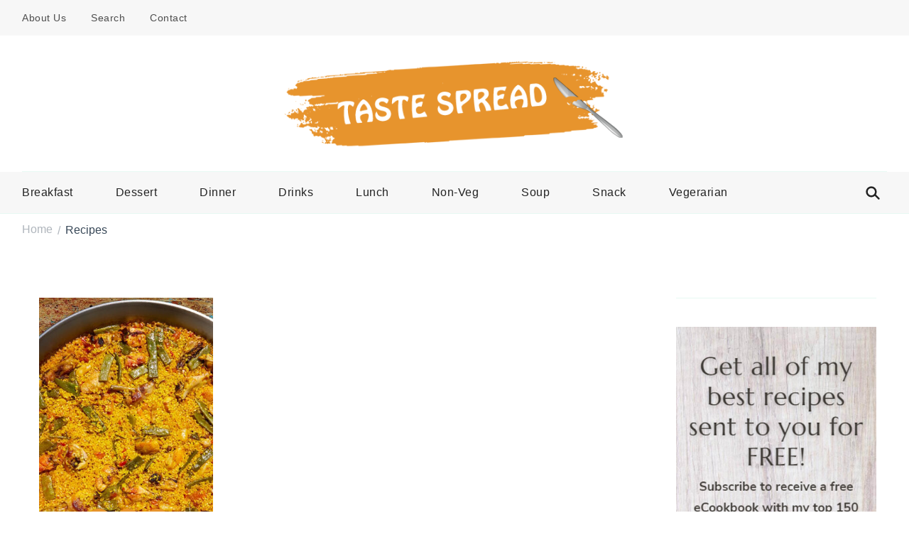

--- FILE ---
content_type: text/html; charset=UTF-8
request_url: https://tastespread.com/recipe-key/easy-paella-recipe/
body_size: 29786
content:
    <!DOCTYPE html>
    <html dir="ltr" lang="en-US" prefix="og: https://ogp.me/ns#">
    <head itemscope itemtype="http://schema.org/WebSite">
	    <meta charset="UTF-8">
    <meta name="viewport" content="width=device-width, initial-scale=1">
    <link rel="profile" href="http://gmpg.org/xfn/11">
    
		<!-- All in One SEO 4.6.6 - aioseo.com -->
		<meta name="robots" content="max-image-preview:large" />
		<link rel="canonical" href="https://tastespread.com/recipe-key/easy-paella-recipe/" />
		<meta name="generator" content="All in One SEO (AIOSEO) 4.6.6" />
		<script type="application/ld+json" class="aioseo-schema">
			{"@context":"https:\/\/schema.org","@graph":[{"@type":"BreadcrumbList","@id":"https:\/\/tastespread.com\/recipe-key\/easy-paella-recipe\/#breadcrumblist","itemListElement":[{"@type":"ListItem","@id":"https:\/\/tastespread.com\/#listItem","position":1,"name":"Home","item":"https:\/\/tastespread.com\/","nextItem":"https:\/\/tastespread.com\/recipe-key\/easy-paella-recipe\/#listItem"},{"@type":"ListItem","@id":"https:\/\/tastespread.com\/recipe-key\/easy-paella-recipe\/#listItem","position":2,"name":"easy paella recipe","previousItem":"https:\/\/tastespread.com\/#listItem"}]},{"@type":"CollectionPage","@id":"https:\/\/tastespread.com\/recipe-key\/easy-paella-recipe\/#collectionpage","url":"https:\/\/tastespread.com\/recipe-key\/easy-paella-recipe\/","name":"easy paella recipe - Taste Spread","inLanguage":"en-US","isPartOf":{"@id":"https:\/\/tastespread.com\/#website"},"breadcrumb":{"@id":"https:\/\/tastespread.com\/recipe-key\/easy-paella-recipe\/#breadcrumblist"}},{"@type":"Organization","@id":"https:\/\/tastespread.com\/#organization","name":"TASTE SPREAD","description":"Easy Recipes for Home Cooks","url":"https:\/\/tastespread.com\/","logo":{"@type":"ImageObject","url":"https:\/\/tastespread.com\/wp-content\/uploads\/2024\/05\/cropped-logo-1.png","@id":"https:\/\/tastespread.com\/recipe-key\/easy-paella-recipe\/#organizationLogo","width":713,"height":144,"caption":"Logo"},"image":{"@id":"https:\/\/tastespread.com\/recipe-key\/easy-paella-recipe\/#organizationLogo"}},{"@type":"WebSite","@id":"https:\/\/tastespread.com\/#website","url":"https:\/\/tastespread.com\/","name":"TASTE SPREAD","description":"Easy Recipes for Home Cooks","inLanguage":"en-US","publisher":{"@id":"https:\/\/tastespread.com\/#organization"}}]}
		</script>
		<!-- All in One SEO -->

<link rel='dns-prefetch' href='//www.googletagmanager.com' />
<link rel='dns-prefetch' href='//fonts.googleapis.com' />
<link rel='dns-prefetch' href='//pagead2.googlesyndication.com' />
<link rel="alternate" type="application/rss+xml" title="Taste Spread &raquo; Feed" href="https://tastespread.com/feed/" />
<link rel="alternate" type="application/rss+xml" title="Taste Spread &raquo; Comments Feed" href="https://tastespread.com/comments/feed/" />
<link rel="alternate" type="application/rss+xml" title="Taste Spread &raquo; easy paella recipe Recipe Key Feed" href="https://tastespread.com/recipe-key/easy-paella-recipe/feed/" />

<!-- SEO SIMPLE PACK 3.4.0 -->
<title>easy paella recipe | Taste Spread</title>
<meta name="robots" content="noindex">
<meta name="keywords" content="Breakfast, Dessert, Dinner, Drinks, Lunch, Non-Veg, Soup, Snack, Vegerarian">
<link rel="canonical" href="https://tastespread.com/recipe-key/easy-paella-recipe/">
<meta property="og:locale" content="en_US">
<meta property="og:type" content="website">
<meta property="og:title" content="easy paella recipe | Taste Spread">
<meta property="og:url" content="https://tastespread.com/recipe-key/easy-paella-recipe/">
<meta property="og:site_name" content="Taste Spread">
<meta name="twitter:card" content="summary_large_image">
<!-- / SEO SIMPLE PACK -->

<script type="text/javascript">
/* <![CDATA[ */
window._wpemojiSettings = {"baseUrl":"https:\/\/s.w.org\/images\/core\/emoji\/15.0.3\/72x72\/","ext":".png","svgUrl":"https:\/\/s.w.org\/images\/core\/emoji\/15.0.3\/svg\/","svgExt":".svg","source":{"concatemoji":"https:\/\/tastespread.com\/wp-includes\/js\/wp-emoji-release.min.js?ver=6.6.4"}};
/*! This file is auto-generated */
!function(i,n){var o,s,e;function c(e){try{var t={supportTests:e,timestamp:(new Date).valueOf()};sessionStorage.setItem(o,JSON.stringify(t))}catch(e){}}function p(e,t,n){e.clearRect(0,0,e.canvas.width,e.canvas.height),e.fillText(t,0,0);var t=new Uint32Array(e.getImageData(0,0,e.canvas.width,e.canvas.height).data),r=(e.clearRect(0,0,e.canvas.width,e.canvas.height),e.fillText(n,0,0),new Uint32Array(e.getImageData(0,0,e.canvas.width,e.canvas.height).data));return t.every(function(e,t){return e===r[t]})}function u(e,t,n){switch(t){case"flag":return n(e,"\ud83c\udff3\ufe0f\u200d\u26a7\ufe0f","\ud83c\udff3\ufe0f\u200b\u26a7\ufe0f")?!1:!n(e,"\ud83c\uddfa\ud83c\uddf3","\ud83c\uddfa\u200b\ud83c\uddf3")&&!n(e,"\ud83c\udff4\udb40\udc67\udb40\udc62\udb40\udc65\udb40\udc6e\udb40\udc67\udb40\udc7f","\ud83c\udff4\u200b\udb40\udc67\u200b\udb40\udc62\u200b\udb40\udc65\u200b\udb40\udc6e\u200b\udb40\udc67\u200b\udb40\udc7f");case"emoji":return!n(e,"\ud83d\udc26\u200d\u2b1b","\ud83d\udc26\u200b\u2b1b")}return!1}function f(e,t,n){var r="undefined"!=typeof WorkerGlobalScope&&self instanceof WorkerGlobalScope?new OffscreenCanvas(300,150):i.createElement("canvas"),a=r.getContext("2d",{willReadFrequently:!0}),o=(a.textBaseline="top",a.font="600 32px Arial",{});return e.forEach(function(e){o[e]=t(a,e,n)}),o}function t(e){var t=i.createElement("script");t.src=e,t.defer=!0,i.head.appendChild(t)}"undefined"!=typeof Promise&&(o="wpEmojiSettingsSupports",s=["flag","emoji"],n.supports={everything:!0,everythingExceptFlag:!0},e=new Promise(function(e){i.addEventListener("DOMContentLoaded",e,{once:!0})}),new Promise(function(t){var n=function(){try{var e=JSON.parse(sessionStorage.getItem(o));if("object"==typeof e&&"number"==typeof e.timestamp&&(new Date).valueOf()<e.timestamp+604800&&"object"==typeof e.supportTests)return e.supportTests}catch(e){}return null}();if(!n){if("undefined"!=typeof Worker&&"undefined"!=typeof OffscreenCanvas&&"undefined"!=typeof URL&&URL.createObjectURL&&"undefined"!=typeof Blob)try{var e="postMessage("+f.toString()+"("+[JSON.stringify(s),u.toString(),p.toString()].join(",")+"));",r=new Blob([e],{type:"text/javascript"}),a=new Worker(URL.createObjectURL(r),{name:"wpTestEmojiSupports"});return void(a.onmessage=function(e){c(n=e.data),a.terminate(),t(n)})}catch(e){}c(n=f(s,u,p))}t(n)}).then(function(e){for(var t in e)n.supports[t]=e[t],n.supports.everything=n.supports.everything&&n.supports[t],"flag"!==t&&(n.supports.everythingExceptFlag=n.supports.everythingExceptFlag&&n.supports[t]);n.supports.everythingExceptFlag=n.supports.everythingExceptFlag&&!n.supports.flag,n.DOMReady=!1,n.readyCallback=function(){n.DOMReady=!0}}).then(function(){return e}).then(function(){var e;n.supports.everything||(n.readyCallback(),(e=n.source||{}).concatemoji?t(e.concatemoji):e.wpemoji&&e.twemoji&&(t(e.twemoji),t(e.wpemoji)))}))}((window,document),window._wpemojiSettings);
/* ]]> */
</script>
<link rel='stylesheet' id='cnss_font_awesome_css-css' href='https://tastespread.com/wp-content/plugins/easy-social-icons/css/font-awesome/css/all.min.css?ver=5.7.2' type='text/css' media='all' />
<link rel='stylesheet' id='cnss_font_awesome_v4_shims-css' href='https://tastespread.com/wp-content/plugins/easy-social-icons/css/font-awesome/css/v4-shims.min.css?ver=5.7.2' type='text/css' media='all' />
<link rel='stylesheet' id='cnss_css-css' href='https://tastespread.com/wp-content/plugins/easy-social-icons/css/cnss.css?ver=1.0' type='text/css' media='all' />
<style id='wp-emoji-styles-inline-css' type='text/css'>

	img.wp-smiley, img.emoji {
		display: inline !important;
		border: none !important;
		box-shadow: none !important;
		height: 1em !important;
		width: 1em !important;
		margin: 0 0.07em !important;
		vertical-align: -0.1em !important;
		background: none !important;
		padding: 0 !important;
	}
</style>
<link rel='stylesheet' id='wp-block-library-css' href='https://tastespread.com/wp-includes/css/dist/block-library/style.min.css?ver=6.6.4' type='text/css' media='all' />
<style id='wp-block-library-theme-inline-css' type='text/css'>
.wp-block-audio :where(figcaption){color:#555;font-size:13px;text-align:center}.is-dark-theme .wp-block-audio :where(figcaption){color:#ffffffa6}.wp-block-audio{margin:0 0 1em}.wp-block-code{border:1px solid #ccc;border-radius:4px;font-family:Menlo,Consolas,monaco,monospace;padding:.8em 1em}.wp-block-embed :where(figcaption){color:#555;font-size:13px;text-align:center}.is-dark-theme .wp-block-embed :where(figcaption){color:#ffffffa6}.wp-block-embed{margin:0 0 1em}.blocks-gallery-caption{color:#555;font-size:13px;text-align:center}.is-dark-theme .blocks-gallery-caption{color:#ffffffa6}:root :where(.wp-block-image figcaption){color:#555;font-size:13px;text-align:center}.is-dark-theme :root :where(.wp-block-image figcaption){color:#ffffffa6}.wp-block-image{margin:0 0 1em}.wp-block-pullquote{border-bottom:4px solid;border-top:4px solid;color:currentColor;margin-bottom:1.75em}.wp-block-pullquote cite,.wp-block-pullquote footer,.wp-block-pullquote__citation{color:currentColor;font-size:.8125em;font-style:normal;text-transform:uppercase}.wp-block-quote{border-left:.25em solid;margin:0 0 1.75em;padding-left:1em}.wp-block-quote cite,.wp-block-quote footer{color:currentColor;font-size:.8125em;font-style:normal;position:relative}.wp-block-quote.has-text-align-right{border-left:none;border-right:.25em solid;padding-left:0;padding-right:1em}.wp-block-quote.has-text-align-center{border:none;padding-left:0}.wp-block-quote.is-large,.wp-block-quote.is-style-large,.wp-block-quote.is-style-plain{border:none}.wp-block-search .wp-block-search__label{font-weight:700}.wp-block-search__button{border:1px solid #ccc;padding:.375em .625em}:where(.wp-block-group.has-background){padding:1.25em 2.375em}.wp-block-separator.has-css-opacity{opacity:.4}.wp-block-separator{border:none;border-bottom:2px solid;margin-left:auto;margin-right:auto}.wp-block-separator.has-alpha-channel-opacity{opacity:1}.wp-block-separator:not(.is-style-wide):not(.is-style-dots){width:100px}.wp-block-separator.has-background:not(.is-style-dots){border-bottom:none;height:1px}.wp-block-separator.has-background:not(.is-style-wide):not(.is-style-dots){height:2px}.wp-block-table{margin:0 0 1em}.wp-block-table td,.wp-block-table th{word-break:normal}.wp-block-table :where(figcaption){color:#555;font-size:13px;text-align:center}.is-dark-theme .wp-block-table :where(figcaption){color:#ffffffa6}.wp-block-video :where(figcaption){color:#555;font-size:13px;text-align:center}.is-dark-theme .wp-block-video :where(figcaption){color:#ffffffa6}.wp-block-video{margin:0 0 1em}:root :where(.wp-block-template-part.has-background){margin-bottom:0;margin-top:0;padding:1.25em 2.375em}
</style>
<style id='classic-theme-styles-inline-css' type='text/css'>
/*! This file is auto-generated */
.wp-block-button__link{color:#fff;background-color:#32373c;border-radius:9999px;box-shadow:none;text-decoration:none;padding:calc(.667em + 2px) calc(1.333em + 2px);font-size:1.125em}.wp-block-file__button{background:#32373c;color:#fff;text-decoration:none}
</style>
<style id='global-styles-inline-css' type='text/css'>
:root{--wp--preset--aspect-ratio--square: 1;--wp--preset--aspect-ratio--4-3: 4/3;--wp--preset--aspect-ratio--3-4: 3/4;--wp--preset--aspect-ratio--3-2: 3/2;--wp--preset--aspect-ratio--2-3: 2/3;--wp--preset--aspect-ratio--16-9: 16/9;--wp--preset--aspect-ratio--9-16: 9/16;--wp--preset--color--black: #000000;--wp--preset--color--cyan-bluish-gray: #abb8c3;--wp--preset--color--white: #ffffff;--wp--preset--color--pale-pink: #f78da7;--wp--preset--color--vivid-red: #cf2e2e;--wp--preset--color--luminous-vivid-orange: #ff6900;--wp--preset--color--luminous-vivid-amber: #fcb900;--wp--preset--color--light-green-cyan: #7bdcb5;--wp--preset--color--vivid-green-cyan: #00d084;--wp--preset--color--pale-cyan-blue: #8ed1fc;--wp--preset--color--vivid-cyan-blue: #0693e3;--wp--preset--color--vivid-purple: #9b51e0;--wp--preset--gradient--vivid-cyan-blue-to-vivid-purple: linear-gradient(135deg,rgba(6,147,227,1) 0%,rgb(155,81,224) 100%);--wp--preset--gradient--light-green-cyan-to-vivid-green-cyan: linear-gradient(135deg,rgb(122,220,180) 0%,rgb(0,208,130) 100%);--wp--preset--gradient--luminous-vivid-amber-to-luminous-vivid-orange: linear-gradient(135deg,rgba(252,185,0,1) 0%,rgba(255,105,0,1) 100%);--wp--preset--gradient--luminous-vivid-orange-to-vivid-red: linear-gradient(135deg,rgba(255,105,0,1) 0%,rgb(207,46,46) 100%);--wp--preset--gradient--very-light-gray-to-cyan-bluish-gray: linear-gradient(135deg,rgb(238,238,238) 0%,rgb(169,184,195) 100%);--wp--preset--gradient--cool-to-warm-spectrum: linear-gradient(135deg,rgb(74,234,220) 0%,rgb(151,120,209) 20%,rgb(207,42,186) 40%,rgb(238,44,130) 60%,rgb(251,105,98) 80%,rgb(254,248,76) 100%);--wp--preset--gradient--blush-light-purple: linear-gradient(135deg,rgb(255,206,236) 0%,rgb(152,150,240) 100%);--wp--preset--gradient--blush-bordeaux: linear-gradient(135deg,rgb(254,205,165) 0%,rgb(254,45,45) 50%,rgb(107,0,62) 100%);--wp--preset--gradient--luminous-dusk: linear-gradient(135deg,rgb(255,203,112) 0%,rgb(199,81,192) 50%,rgb(65,88,208) 100%);--wp--preset--gradient--pale-ocean: linear-gradient(135deg,rgb(255,245,203) 0%,rgb(182,227,212) 50%,rgb(51,167,181) 100%);--wp--preset--gradient--electric-grass: linear-gradient(135deg,rgb(202,248,128) 0%,rgb(113,206,126) 100%);--wp--preset--gradient--midnight: linear-gradient(135deg,rgb(2,3,129) 0%,rgb(40,116,252) 100%);--wp--preset--font-size--small: 13px;--wp--preset--font-size--medium: 20px;--wp--preset--font-size--large: 36px;--wp--preset--font-size--x-large: 42px;--wp--preset--spacing--20: 0.44rem;--wp--preset--spacing--30: 0.67rem;--wp--preset--spacing--40: 1rem;--wp--preset--spacing--50: 1.5rem;--wp--preset--spacing--60: 2.25rem;--wp--preset--spacing--70: 3.38rem;--wp--preset--spacing--80: 5.06rem;--wp--preset--shadow--natural: 6px 6px 9px rgba(0, 0, 0, 0.2);--wp--preset--shadow--deep: 12px 12px 50px rgba(0, 0, 0, 0.4);--wp--preset--shadow--sharp: 6px 6px 0px rgba(0, 0, 0, 0.2);--wp--preset--shadow--outlined: 6px 6px 0px -3px rgba(255, 255, 255, 1), 6px 6px rgba(0, 0, 0, 1);--wp--preset--shadow--crisp: 6px 6px 0px rgba(0, 0, 0, 1);}:where(.is-layout-flex){gap: 0.5em;}:where(.is-layout-grid){gap: 0.5em;}body .is-layout-flex{display: flex;}.is-layout-flex{flex-wrap: wrap;align-items: center;}.is-layout-flex > :is(*, div){margin: 0;}body .is-layout-grid{display: grid;}.is-layout-grid > :is(*, div){margin: 0;}:where(.wp-block-columns.is-layout-flex){gap: 2em;}:where(.wp-block-columns.is-layout-grid){gap: 2em;}:where(.wp-block-post-template.is-layout-flex){gap: 1.25em;}:where(.wp-block-post-template.is-layout-grid){gap: 1.25em;}.has-black-color{color: var(--wp--preset--color--black) !important;}.has-cyan-bluish-gray-color{color: var(--wp--preset--color--cyan-bluish-gray) !important;}.has-white-color{color: var(--wp--preset--color--white) !important;}.has-pale-pink-color{color: var(--wp--preset--color--pale-pink) !important;}.has-vivid-red-color{color: var(--wp--preset--color--vivid-red) !important;}.has-luminous-vivid-orange-color{color: var(--wp--preset--color--luminous-vivid-orange) !important;}.has-luminous-vivid-amber-color{color: var(--wp--preset--color--luminous-vivid-amber) !important;}.has-light-green-cyan-color{color: var(--wp--preset--color--light-green-cyan) !important;}.has-vivid-green-cyan-color{color: var(--wp--preset--color--vivid-green-cyan) !important;}.has-pale-cyan-blue-color{color: var(--wp--preset--color--pale-cyan-blue) !important;}.has-vivid-cyan-blue-color{color: var(--wp--preset--color--vivid-cyan-blue) !important;}.has-vivid-purple-color{color: var(--wp--preset--color--vivid-purple) !important;}.has-black-background-color{background-color: var(--wp--preset--color--black) !important;}.has-cyan-bluish-gray-background-color{background-color: var(--wp--preset--color--cyan-bluish-gray) !important;}.has-white-background-color{background-color: var(--wp--preset--color--white) !important;}.has-pale-pink-background-color{background-color: var(--wp--preset--color--pale-pink) !important;}.has-vivid-red-background-color{background-color: var(--wp--preset--color--vivid-red) !important;}.has-luminous-vivid-orange-background-color{background-color: var(--wp--preset--color--luminous-vivid-orange) !important;}.has-luminous-vivid-amber-background-color{background-color: var(--wp--preset--color--luminous-vivid-amber) !important;}.has-light-green-cyan-background-color{background-color: var(--wp--preset--color--light-green-cyan) !important;}.has-vivid-green-cyan-background-color{background-color: var(--wp--preset--color--vivid-green-cyan) !important;}.has-pale-cyan-blue-background-color{background-color: var(--wp--preset--color--pale-cyan-blue) !important;}.has-vivid-cyan-blue-background-color{background-color: var(--wp--preset--color--vivid-cyan-blue) !important;}.has-vivid-purple-background-color{background-color: var(--wp--preset--color--vivid-purple) !important;}.has-black-border-color{border-color: var(--wp--preset--color--black) !important;}.has-cyan-bluish-gray-border-color{border-color: var(--wp--preset--color--cyan-bluish-gray) !important;}.has-white-border-color{border-color: var(--wp--preset--color--white) !important;}.has-pale-pink-border-color{border-color: var(--wp--preset--color--pale-pink) !important;}.has-vivid-red-border-color{border-color: var(--wp--preset--color--vivid-red) !important;}.has-luminous-vivid-orange-border-color{border-color: var(--wp--preset--color--luminous-vivid-orange) !important;}.has-luminous-vivid-amber-border-color{border-color: var(--wp--preset--color--luminous-vivid-amber) !important;}.has-light-green-cyan-border-color{border-color: var(--wp--preset--color--light-green-cyan) !important;}.has-vivid-green-cyan-border-color{border-color: var(--wp--preset--color--vivid-green-cyan) !important;}.has-pale-cyan-blue-border-color{border-color: var(--wp--preset--color--pale-cyan-blue) !important;}.has-vivid-cyan-blue-border-color{border-color: var(--wp--preset--color--vivid-cyan-blue) !important;}.has-vivid-purple-border-color{border-color: var(--wp--preset--color--vivid-purple) !important;}.has-vivid-cyan-blue-to-vivid-purple-gradient-background{background: var(--wp--preset--gradient--vivid-cyan-blue-to-vivid-purple) !important;}.has-light-green-cyan-to-vivid-green-cyan-gradient-background{background: var(--wp--preset--gradient--light-green-cyan-to-vivid-green-cyan) !important;}.has-luminous-vivid-amber-to-luminous-vivid-orange-gradient-background{background: var(--wp--preset--gradient--luminous-vivid-amber-to-luminous-vivid-orange) !important;}.has-luminous-vivid-orange-to-vivid-red-gradient-background{background: var(--wp--preset--gradient--luminous-vivid-orange-to-vivid-red) !important;}.has-very-light-gray-to-cyan-bluish-gray-gradient-background{background: var(--wp--preset--gradient--very-light-gray-to-cyan-bluish-gray) !important;}.has-cool-to-warm-spectrum-gradient-background{background: var(--wp--preset--gradient--cool-to-warm-spectrum) !important;}.has-blush-light-purple-gradient-background{background: var(--wp--preset--gradient--blush-light-purple) !important;}.has-blush-bordeaux-gradient-background{background: var(--wp--preset--gradient--blush-bordeaux) !important;}.has-luminous-dusk-gradient-background{background: var(--wp--preset--gradient--luminous-dusk) !important;}.has-pale-ocean-gradient-background{background: var(--wp--preset--gradient--pale-ocean) !important;}.has-electric-grass-gradient-background{background: var(--wp--preset--gradient--electric-grass) !important;}.has-midnight-gradient-background{background: var(--wp--preset--gradient--midnight) !important;}.has-small-font-size{font-size: var(--wp--preset--font-size--small) !important;}.has-medium-font-size{font-size: var(--wp--preset--font-size--medium) !important;}.has-large-font-size{font-size: var(--wp--preset--font-size--large) !important;}.has-x-large-font-size{font-size: var(--wp--preset--font-size--x-large) !important;}
:where(.wp-block-post-template.is-layout-flex){gap: 1.25em;}:where(.wp-block-post-template.is-layout-grid){gap: 1.25em;}
:where(.wp-block-columns.is-layout-flex){gap: 2em;}:where(.wp-block-columns.is-layout-grid){gap: 2em;}
:root :where(.wp-block-pullquote){font-size: 1.5em;line-height: 1.6;}
</style>
<link rel='stylesheet' id='contact-form-7-css' href='https://tastespread.com/wp-content/plugins/contact-form-7/includes/css/styles.css?ver=5.9.7' type='text/css' media='all' />
<link rel='stylesheet' id='select2-css' href='https://tastespread.com/wp-content/plugins/delicious-recipes/assets/lib/select2/select2.min.css?ver=4.0.13' type='text/css' media='all' />
<link rel='stylesheet' id='light-gallery-css' href='https://tastespread.com/wp-content/plugins/delicious-recipes/assets/lib/lightGallery/css/lightgallery-bundle.min.css?ver=2.0.1' type='text/css' media='all' />
<link rel='stylesheet' id='delicious-recipes-single-css' href='https://tastespread.com/wp-content/plugins/delicious-recipes/assets/public/css/min/delicious-recipes-public.min.css?ver=1.6.4' type='text/css' media='all' />
<link rel='stylesheet' id='jquery-rateyo-css' href='https://tastespread.com/wp-content/plugins/delicious-recipes/assets/lib/jquery-rateyo/jquery.rateyo.min.css?ver=2.3.2' type='text/css' media='all' />
<link rel='stylesheet' id='owl-carousel-css' href='https://tastespread.com/wp-content/plugins/delicious-recipes/assets/lib/owl-carousel/owl.carousel.min.css?ver=2.3.4' type='text/css' media='all' />
<link rel='stylesheet' id='delicious-recipe-styles-css' href='https://tastespread.com/wp-content/plugins/delicious-recipes/assets/build/publicCSS.css?ver=6.6.4' type='text/css' media='all' />
<link rel='stylesheet' id='fontawesome-css' href='https://tastespread.com/wp-content/plugins/delicious-recipes/assets/lib/fontawesome/fontawesome.min.css?ver=6.6.4' type='text/css' media='all' />
<link rel='stylesheet' id='all-css' href='https://tastespread.com/wp-content/plugins/delicious-recipes/assets/lib/fontawesome/all.min.css?ver=6.6.4' type='text/css' media='all' />
<link rel='stylesheet' id='v4-shims-css' href='https://tastespread.com/wp-content/plugins/delicious-recipes/assets/lib/fontawesome/v4-shims.min.css?ver=6.6.4' type='text/css' media='all' />
<link rel='stylesheet' id='cookery-lite-google-fonts-css' href='https://fonts.googleapis.com/css?family' type='text/css' media='all' />
<link rel='stylesheet' id='animate-css' href='https://tastespread.com/wp-content/themes/cookery-lite/css/animate.min.css?ver=3.5.2' type='text/css' media='all' />
<link rel='stylesheet' id='cookery-lite-css' href='https://tastespread.com/wp-content/themes/cookery-lite/style.css?ver=1.1.4' type='text/css' media='all' />
<link rel='stylesheet' id='cookery-lite-elementor-css' href='https://tastespread.com/wp-content/themes/cookery-lite/css/elementor.min.css?ver=1.1.4' type='text/css' media='all' />
<link rel='stylesheet' id='cookery-lite-gutenberg-css' href='https://tastespread.com/wp-content/themes/cookery-lite/css/gutenberg.min.css?ver=1.1.4' type='text/css' media='all' />
<script type="text/javascript" src="https://tastespread.com/wp-includes/js/jquery/jquery.min.js?ver=3.7.1" id="jquery-core-js"></script>
<script type="text/javascript" src="https://tastespread.com/wp-includes/js/jquery/jquery-migrate.min.js?ver=3.4.1" id="jquery-migrate-js"></script>
<script type="text/javascript" src="https://tastespread.com/wp-content/plugins/easy-social-icons/js/cnss.js?ver=1.0" id="cnss_js-js"></script>

<!-- Google tag (gtag.js) snippet added by Site Kit -->
<!-- Google Analytics snippet added by Site Kit -->
<script type="text/javascript" src="https://www.googletagmanager.com/gtag/js?id=GT-MBH738Z" id="google_gtagjs-js" async></script>
<script type="text/javascript" id="google_gtagjs-js-after">
/* <![CDATA[ */
window.dataLayer = window.dataLayer || [];function gtag(){dataLayer.push(arguments);}
gtag("set","linker",{"domains":["tastespread.com"]});
gtag("js", new Date());
gtag("set", "developer_id.dZTNiMT", true);
gtag("config", "GT-MBH738Z");
/* ]]> */
</script>
<link rel="https://api.w.org/" href="https://tastespread.com/wp-json/" /><link rel="alternate" title="JSON" type="application/json" href="https://tastespread.com/wp-json/wp/v2/recipe-key/486" /><link rel="EditURI" type="application/rsd+xml" title="RSD" href="https://tastespread.com/xmlrpc.php?rsd" />
<meta name="generator" content="WordPress 6.6.4" />
		<!-- Custom Logo: hide header text -->
		<style id="custom-logo-css" type="text/css">
			.site-title, .site-description {
				position: absolute;
				clip: rect(1px, 1px, 1px, 1px);
			}
		</style>
		<style type="text/css">
		ul.cnss-social-icon li.cn-fa-icon a:hover{opacity: 0.7!important;color:#ffffff!important;}
		</style><meta name="generator" content="Site Kit by Google 1.170.0" />
<!-- Google AdSense meta tags added by Site Kit -->
<meta name="google-adsense-platform-account" content="ca-host-pub-2644536267352236">
<meta name="google-adsense-platform-domain" content="sitekit.withgoogle.com">
<!-- End Google AdSense meta tags added by Site Kit -->
<meta name="generator" content="Elementor 3.23.1; features: e_optimized_css_loading, additional_custom_breakpoints, e_lazyload; settings: css_print_method-external, google_font-enabled, font_display-swap">
			<style>
				.e-con.e-parent:nth-of-type(n+4):not(.e-lazyloaded):not(.e-no-lazyload),
				.e-con.e-parent:nth-of-type(n+4):not(.e-lazyloaded):not(.e-no-lazyload) * {
					background-image: none !important;
				}
				@media screen and (max-height: 1024px) {
					.e-con.e-parent:nth-of-type(n+3):not(.e-lazyloaded):not(.e-no-lazyload),
					.e-con.e-parent:nth-of-type(n+3):not(.e-lazyloaded):not(.e-no-lazyload) * {
						background-image: none !important;
					}
				}
				@media screen and (max-height: 640px) {
					.e-con.e-parent:nth-of-type(n+2):not(.e-lazyloaded):not(.e-no-lazyload),
					.e-con.e-parent:nth-of-type(n+2):not(.e-lazyloaded):not(.e-no-lazyload) * {
						background-image: none !important;
					}
				}
			</style>
			
<!-- Google AdSense snippet added by Site Kit -->
<script type="text/javascript" async="async" src="https://pagead2.googlesyndication.com/pagead/js/adsbygoogle.js?client=ca-pub-1784046663119730&amp;host=ca-host-pub-2644536267352236" crossorigin="anonymous"></script>

<!-- End Google AdSense snippet added by Site Kit -->
<link rel="icon" href="https://tastespread.com/wp-content/uploads/2024/05/cropped-fn-logo-32x32.png" sizes="32x32" />
<link rel="icon" href="https://tastespread.com/wp-content/uploads/2024/05/cropped-fn-logo-192x192.png" sizes="192x192" />
<link rel="apple-touch-icon" href="https://tastespread.com/wp-content/uploads/2024/05/cropped-fn-logo-180x180.png" />
<meta name="msapplication-TileImage" content="https://tastespread.com/wp-content/uploads/2024/05/cropped-fn-logo-270x270.png" />
<style type='text/css' media='all'>
	:root {
		--primary-color: #e7942d;
		--primary-color-rgb: 231,148,45;
		--secondary-color: #097fa6;
		--secondary-color-rgb: 9,127,166;
	}

	.dr-categories select {
		background-image: url("data:image/svg+xml,%3Csvg xmlns='http://www.w3.org/2000/svg' width='15' height='8' viewBox='0 0 15 8'%3E%3Cpath id='Polygon_25' data-name='Polygon 25' d='M7.5,0,15,8H0Z' transform='translate(15 8) rotate(180)' fill='%23e7942d'/%3E%3C/svg%3E");
	}

	.dr-aside-content .search-form .search-submit {
		background-image: url('data:image/svg+xml;utf-8, <svg xmlns="http://www.w3.org/2000/svg" width="16" height="16" viewBox="0 0 16 16"><path d="M10.73,17.478a6.7,6.7,0,0,0,4.157-1.443L18.852,20,20,18.852l-3.965-3.965a6.729,6.729,0,1,0-5.3,2.591Zm0-11.878A5.139,5.139,0,1,1,5.6,10.73,5.14,5.14,0,0,1,10.73,5.6Z" transform="translate(-4 -4)" fill="%23e7942d"/></svg>');
	}

	.dr-aside-content .search-form .search-submit:hover {
		background-image: url('data:image/svg+xml;utf-8, <svg xmlns="http://www.w3.org/2000/svg" width="16" height="16" viewBox="0 0 16 16"><path d="M10.73,17.478a6.7,6.7,0,0,0,4.157-1.443L18.852,20,20,18.852l-3.965-3.965a6.729,6.729,0,1,0-5.3,2.591Zm0-11.878A5.139,5.139,0,1,1,5.6,10.73,5.14,5.14,0,0,1,10.73,5.6Z" transform="translate(-4 -4)" fill="%23e7942d"/></svg>');
	}

	.dr-advance-search .page-header .search-form .search-submit {
		background-image: url('data:image/svg+xml; utf-8, <svg xmlns="http://www.w3.org/2000/svg" width="21.863" height="22" viewBox="0 0 21.863 22"><path d="M24.863,1170.255l-2.045,2.045L18,1167.482v-1.091l-.409-.409a8.674,8.674,0,0,1-5.727,2.046,8.235,8.235,0,0,1-6.273-2.591A8.993,8.993,0,0,1,3,1159.164a8.235,8.235,0,0,1,2.591-6.273,8.993,8.993,0,0,1,6.273-2.591,8.441,8.441,0,0,1,6.273,2.591,8.993,8.993,0,0,1,2.591,6.273,8.675,8.675,0,0,1-2.045,5.727l.409.409h.955ZM7.5,1163.664a5.76,5.76,0,0,0,4.364,1.773,5.969,5.969,0,0,0,4.364-1.773,6.257,6.257,0,0,0,0-8.727,5.76,5.76,0,0,0-4.364-1.773,5.969,5.969,0,0,0-4.364,1.773,5.76,5.76,0,0,0-1.773,4.364A6.308,6.308,0,0,0,7.5,1163.664Z" transform="translate(-3 -1150.3)" fill="%23e7942d"/></svg>');
	}

	.single-recipe .comment-body .reply .comment-reply-link::after {
		background-image: url('data:image/svg+xml;utf-8, <svg xmlns="http://www.w3.org/2000/svg" width="14.796" height="10.354" viewBox="0 0 14.796 10.354"><g transform="translate(0.75 1.061)"><path d="M7820.11-1126.021l4.117,4.116-4.117,4.116" transform="translate(-7811.241 1126.021)" fill="none" stroke="%23e7942d" stroke-linecap="round" stroke-width="1.5"></path><path d="M6555.283-354.415h-12.624" transform="translate(-6542.659 358.532)" fill="none" stroke="%23e7942d" stroke-linecap="round" stroke-width="1.5"></path></g></svg>');
	}

	.advance-search-field .dropdown-wrapper {
		background-image: url('data:image/svg+xml; utf-8, <svg xmlns="http://www.w3.org/2000/svg" viewBox="0 0 320 512"><path fill="%23e7942d" d="M31.3 192h257.3c17.8 0 26.7 21.5 14.1 34.1L174.1 354.8c-7.8 7.8-20.5 7.8-28.3 0L17.2 226.1C4.6 213.5 13.5 192 31.3 192z"></path></svg>');
	}

</style>
<style type='text/css' media='all'>     
    .content-newsletter .blossomthemes-email-newsletter-wrapper.bg-img:after,
    .widget_blossomthemes_email_newsletter_widget .blossomthemes-email-newsletter-wrapper:after{
        background: rgba(25, 181, 134, 0.8);    }

    section.featured-recipe-section::after {
        background-image: url('');
    }

    .client-section::after {
        background-image: url('');
    }

    section.footer-newsletter-section::after {
        background-image: url('');
    }
    
   /*Typography*/

    :root {
		--primary-color: #19b586;
		--primary-color-rgb: 25, 181, 134;
        --secondary-color: #e83119;
        --secondary-color-rgb: 232, 49, 25;
		--primary-font: Arial, Helvetica, sans-serif;
        --secondary-font: &quot;Times New Roman&quot;, Times, serif;
                	}

    body {
        font-size   : 18px;        
    }
    
    .site-title{
        font-size   : 90px;
        font-family : &quot;Arial Black&quot;, Gadget, sans-serif;
        font-weight : 700;
        font-style  : normal;
    }

	.custom-logo-link img{
        width    : 650px;
        max-width: 100%;
    }

    .site-banner.static-cta.style-one .banner-caption .item-title,
    .site-banner.static-cta.style-one .banner-caption .item-desc{
        color: #ffffff;
    }

	blockquote::before {
		background-image: url('data:image/svg+xml; utf-8, <svg xmlns="http://www.w3.org/2000/svg" width="64" height="40.062" viewBox="0 0 64 40.062"><path d="M68.871,47.073A12.886,12.886,0,0,0,56.71,36.191c1.494-5.547,5.121-7.752,9.53-9.032a.515.515,0,0,0,.356-.569l-.711-4.409s-.071-.356-.64-.284C50.024,23.6,39.712,35.2,41.632,49.277,43.41,59.021,51.02,62.79,58.061,61.794a12.968,12.968,0,0,0,10.81-14.722ZM20.3,36.191c1.422-5.547,5.192-7.752,9.53-9.032a.515.515,0,0,0,.356-.569l-.64-4.409s-.071-.356-.64-.284C13.682,23.532,3.441,35.124,5.219,49.206c1.849,9.815,9.53,13.584,16.5,12.588A12.865,12.865,0,0,0,32.458,47.073,12.693,12.693,0,0,0,20.3,36.191Z" transform="translate(-5.018 -21.887)" fill="%2319b586"/></svg>');
	}
	
	.comments-area .comment-list li .comment-body .reply .comment-reply-link::after {
		background-image: url('data:image/svg+xml;utf-8, <svg xmlns="http://www.w3.org/2000/svg" width="14.796" height="10.354" viewBox="0 0 14.796 10.354"><g transform="translate(0.75 1.061)"><path d="M7820.11-1126.021l4.117,4.116-4.117,4.116" transform="translate(-7811.241 1126.021)" fill="none" stroke="%2319b586" stroke-linecap="round" stroke-width="1.5"></path><path d="M6555.283-354.415h-12.624" transform="translate(-6542.659 358.532)" fill="none" stroke="%2319b586" stroke-linecap="round" stroke-width="1.5"></path></g></svg>');
	}

	.static-search .item .search-form-wrap .search-submit {
		background-image: url('data:image/svg+xml; utf-8, <svg xmlns="http://www.w3.org/2000/svg" width="29.434" height="29.434" viewBox="0 0 29.434 29.434"><g transform="translate(-663.027 -502.431)"><g transform="translate(692.461 517.148) rotate(135)" fill="none" stroke="%2319b586" stroke-width="2.5"><circle cx="10.406" cy="10.406" r="10.406" stroke="none"/><circle cx="10.406" cy="10.406" r="9.156" fill="none"/></g><path d="M0,6.907V0" transform="translate(689.718 529.122) rotate(135)" fill="none" stroke="%2319b586" stroke-linecap="round" stroke-width="2.5"/></g></svg>');
	}

	.newsletter .blossomthemes-email-newsletter-wrapper form [type="submit"]:hover::after, 
	.widget_blossomthemes_email_newsletter_widget form [type="submit"]:hover::after {
		background-image: url('data:image/svg+xml; utf-8, <svg xmlns="http://www.w3.org/2000/svg" width="18.479" height="12.689" viewBox="0 0 18.479 12.689"><g transform="translate(0.75 1.061)"><path d="M7820.11-1126.021l5.284,5.284-5.284,5.284" transform="translate(-7808.726 1126.021)" fill="none" stroke="%2319b586" stroke-linecap="round" stroke-width="1.5"/><path d="M6558.865-354.415H6542.66" transform="translate(-6542.66 359.699)" fill="none" stroke="%2319b586" stroke-linecap="round" stroke-width="1.5"/></g></svg>');
	}

	.search .page-header .search-form .search-submit, 
	.error404 .error-404-search .search-form .search-submit {
		background-image: url('data:image/svg+xml; utf-8, <svg xmlns="http://www.w3.org/2000/svg" width="21.863" height="22" viewBox="0 0 21.863 22"><path d="M24.863,1170.255l-2.045,2.045L18,1167.482v-1.091l-.409-.409a8.674,8.674,0,0,1-5.727,2.046,8.235,8.235,0,0,1-6.273-2.591A8.993,8.993,0,0,1,3,1159.164a8.235,8.235,0,0,1,2.591-6.273,8.993,8.993,0,0,1,6.273-2.591,8.441,8.441,0,0,1,6.273,2.591,8.993,8.993,0,0,1,2.591,6.273,8.675,8.675,0,0,1-2.045,5.727l.409.409h.955ZM7.5,1163.664a5.76,5.76,0,0,0,4.364,1.773,5.969,5.969,0,0,0,4.364-1.773,6.257,6.257,0,0,0,0-8.727,5.76,5.76,0,0,0-4.364-1.773,5.969,5.969,0,0,0-4.364,1.773,5.76,5.76,0,0,0-1.773,4.364A6.308,6.308,0,0,0,7.5,1163.664Z" transform="translate(-3 -1150.3)" fill="%2319b586"/></svg>');
    }
    
    .posts-navigation .nav-links a:hover::before {
        background-image: url('data:image/svg+xml; utf-8, <svg xmlns="http://www.w3.org/2000/svg" viewBox="0 0 384 512"><path fill="%2319b586" d="M20.2 247.5L167 99.5c4.7-4.7 12.3-4.7 17 0l19.8 19.8c4.7 4.7 4.7 12.3 0 17L85.3 256l118.5 119.7c4.7 4.7 4.7 12.3 0 17L184 412.5c-4.7 4.7-12.3 4.7-17 0l-146.8-148c-4.7-4.7-4.7-12.3 0-17zm160 17l146.8 148c4.7 4.7 12.3 4.7 17 0l19.8-19.8c4.7-4.7 4.7-12.3 0-17L245.3 256l118.5-119.7c4.7-4.7 4.7-12.3 0-17L344 99.5c-4.7-4.7-12.3-4.7-17 0l-146.8 148c-4.7 4.7-4.7 12.3 0 17z"></path></svg>');
    }

    .posts-navigation .nav-links .nav-next a:hover::before {
        background-image: url('data:image/svg+xml; utf-8, <svg xmlns="http://www.w3.org/2000/svg" viewBox="0 0 384 512"><path fill="%2319b586" d="M363.8 264.5L217 412.5c-4.7 4.7-12.3 4.7-17 0l-19.8-19.8c-4.7-4.7-4.7-12.3 0-17L298.7 256 180.2 136.3c-4.7-4.7-4.7-12.3 0-17L200 99.5c4.7-4.7 12.3-4.7 17 0l146.8 148c4.7 4.7 4.7 12.3 0 17zm-160-17L57 99.5c-4.7-4.7-12.3-4.7-17 0l-19.8 19.8c-4.7 4.7-4.7 12.3 0 17L138.7 256 20.2 375.7c-4.7 4.7-4.7 12.3 0 17L40 412.5c4.7 4.7 12.3 4.7 17 0l146.8-148c4.7-4.7 4.7-12.3 0-17z"></path></svg>');
    }

	.search-form .search-submit:hover {
		background-image: url('data:image/svg+xml; utf-8, <svg xmlns="http://www.w3.org/2000/svg" width="21.863" height="22" viewBox="0 0 21.863 22"><path d="M24.863,1170.255l-2.045,2.045L18,1167.482v-1.091l-.409-.409a8.674,8.674,0,0,1-5.727,2.046,8.235,8.235,0,0,1-6.273-2.591A8.993,8.993,0,0,1,3,1159.164a8.235,8.235,0,0,1,2.591-6.273,8.993,8.993,0,0,1,6.273-2.591,8.441,8.441,0,0,1,6.273,2.591,8.993,8.993,0,0,1,2.591,6.273,8.675,8.675,0,0,1-2.045,5.727l.409.409h.955ZM7.5,1163.664a5.76,5.76,0,0,0,4.364,1.773,5.969,5.969,0,0,0,4.364-1.773,6.257,6.257,0,0,0,0-8.727,5.76,5.76,0,0,0-4.364-1.773,5.969,5.969,0,0,0-4.364,1.773,5.76,5.76,0,0,0-1.773,4.364A6.308,6.308,0,0,0,7.5,1163.664Z" transform="translate(-3 -1150.3)" fill="%23e83119"/></svg>');
    }

    .woocommerce .woocommerce-ordering select,
    .woocommerce-page .woocommerce-ordering select{
       background-image: url('data:image/svg+xml; utf-8, <svg xmlns="http://www.w3.org/2000/svg" width="15" height="8" viewBox="0 0 15 8"><path d="M7.5,0,15,8H0Z" transform="translate(15 8) rotate(180)" fill="%2319b586"/></svg>');
    }
           
    </style>		<style type="text/css" id="wp-custom-css">
			.site-main article .entry-meta {
    margin-top: 10px;
    display: none;
}

.site-main article .entry-header {
    margin-bottom: 10px;
}

.site-main article .entry-footer {
    margin-top: 10px;
}

.site-main article .entry-meta>span:not(.post-rating):not(.posted-on):not(.comments) svg.icon, .site-main article .entry-footer>span:not(.post-rating):not(.posted-on):not(.comments) svg.icon {
    fill: #e7942d;
}

.pum-theme-1552 .pum-container, .pum-theme-framed-border .pum-container {
    padding: 15px;
    border-radius: 5px;
    border: 20px outset #e7942d;
    box-shadow: 1px 1px 3px 0px rgb(2 2 2 / 97%) inset;
    background-color: rgba( 255, 251, 239, 1.00 );
}

.dr-entry-meta>span .icon, .dr-mst-pop-diffic .icon, .dr-mst-pop-time .icon {
    fill: #e7942d;
}


.dr-summary-holder .dr-title-wrap .dr-entry-meta .dr-category a:hover {
    color: #e7942d;
}
@media (min-width: 768px){
.dr-summary-holder.layout-2 .dr-extra-meta .dr-sim-metaa {
    padding: 25px 15px 20px 15px;
    width: 25%;
}
}
.dr-summary-holder.layout-2 .dr-extra-meta .dr-sim-metaa:not(.dr-cook-time) {
    align-items: baseline;
}

.dr-summary-holder * {
    box-sizing: border-box;
    
}
.dr-add-to-wishlist-single .dr_wishlist__recipe {
    font-style: inherit;
}

.single-recipe.single-recipe-one #primary, .single-recipe.single-recipe-one #secondary, body[class*="page-template-recipe-"] #primary, body[class*="page-template-recipe-"] #secondary {
    margin-top: 30px;
}

.dr-instructions .dr-instruction {
    margin-bottom: 0em;
}

.dr-summary-holder .dr-ingredients-list .dr-unordered-list {
    margin: 0 0 0px;
    padding: 0!important;
    list-style: none!important;
}

h1 {
    font-size: 2.53em;
    line-height: 1;
	  margin: 0.5em 0 0.5em 0;
}

.single-recipe .dr-entry-title {
    margin-bottom: 0.425em;
}

.site-main article .post-thumbnail .post-pinit-button {
    position: absolute;
    top: 10px;
    left: 10px;
    background: none;
    border: none;
    padding: 0;
    min-height: auto;
    display: none;
}

.dr-summary-holder.layout-1 .dr-recipe-summary-inner .post-pinit-button, .dr-summary-holder.layout-2 .dr-recipe-summary-inner .post-pinit-button {
    position: static;
    display: none;
}

.dr-feature-image:hover .post-pinit-button {
    display: none;
    cursor: pointer;
}

@media (min-width: 1080px){
.page-header {
    margin-bottom: 0px;
    display: none;
}

.dr-poweredby {
    display: none;
}

.list-with-first-lg .site-main article:not(:first-child) .post-thumbnail {
    width: 46%;
}
.list-with-all-tall-img article .post-thumbnail {
    width: 46%;
}
.site-main article .post-thumbnail+.content-wrap {
    width: 53%;
}

.rightsidebar #primary {
    padding-right: 50px;
}

.site-main article .content-wrap {
    padding-left: 50px;
}
.site-banner.style-one .owl-carousel .owl-nav [class*="owl-"], .site-banner.style-one .owl-carousel .owl-nav button[class*="owl-"] {
    top: 42%;
}
.banner-slider.style-one .item-wrapper .owl-stage-outer {
    padding-bottom: 50px;
}
.home section[class*="-section"] {
    margin-top: 50px;
    margin-bottom: 50px;
}
.list-with-first-lg .site-main article:not(:first-child) {
    display: flex;
    flex-wrap: wrap;
    align-items: center;
    margin-top: 30px;
    padding-top: 30px;
    border-top: 1px solid rgba(var(--primary-color-rgb), 0.15);
}
img[Attributes Style] {
    width: 780px;
    aspect-ratio: auto 780 / 440;
    height: 440px;
}
.site-footer {
    padding-top: 40px;
		margin-top: 40px;
    background-color: #cccccc2b;
    
}
.footer-top {
    margin-bottom: 0px;
}
.footer-bottom .container {
    border-top: 1px solid rgba(var(--heading-color-rgb), 0.05);
    padding-top: 0px;
   
}
.footer-bottom {
    margin-bottom: 0px;
}
.site-footer .widget .widget-title {
    font-size: 1.4em;
    font-family: var(--secondary-font);
    font-weight: 600;
    font-style: normal;
    color: var(--heading-color);
    line-height: 1.6;
		border-bottom: solid;
}

.widget-area .widget .widget-title {
    font-size: 1.4em;
    font-family: var(--secondary-font);
    font-weight: 600;
    font-style: normal;
    border-bottom: solid;
}
.site-header.style-one .header-bottom {
    padding-top: 4px;
    padding-bottom: 4px;
    background-color: #cccccc2b;
}
.header-top {
    background-color: #cccccc2b;
}
	
.footer-bottom .site-info {
    font-size: 0.7em;
    letter-spacing: 0.2px;
    color: rgba(var(--font-color-rgb), 0.78);
    line-height: 1.5;
    flex: 1;
}

/*Recent Recipes */

	.widget ul li.dr-mst-pop-wrap {
    display: table-cell;
    display: inline-block;
}

.widget-area .widget[class*="widget_delicious_"] ul li, .widget-area .widget.dr-categories ul li, .widget-area .widget.dr-recipe-keys ul li {
    font-size: 1em;
    width: 31%;
}

.dr-mst-pop-meta {
    font-size: .6em;
}

.dr-most-popular-rcp .dr-mst-pop-details .dr-mst-pop-title {
    font-size: .8em;
    line-height: 1.3;
    margin-bottom: 10px;
    margin-top: 10px;
}

.widget ul {
    margin: 0;
    padding: 0;
    list-style: none;
   
}
.dr-mst-pop-details {
    width: 92%;
    padding-left: 0px;
    display: inline-block;
    vertical-align: text-top;
}
	
.dr-mst-pop-fig {
    width: 90%;
    display: inline-block;
    vertical-align: middle;
}
	
	
	
}

@media (min-width: 320px){
.site-footer {
    padding-top: 40px;
		margin-top: 40px;
    background-color: #cccccc2b;
}
.footer-top {
    margin-bottom: 0px;
}
.footer-bottom .container {
    border-top: 1px solid rgba(var(--heading-color-rgb), 0.05);
    padding-top: 0px;
}
.footer-bottom {
    margin-bottom: 0px;
}
.site-footer .widget .widget-title {
    font-size: 1.4em;
    font-family: var(--secondary-font);
    font-weight: 600;
    font-style: normal;
    color: var(--heading-color);
    line-height: 1.6;
		border-bottom: solid;
}
	

element.style {
}
.widget-area .widget .widget-title {
    font-size: 1.4em;
    font-family: var(--secondary-font);
    font-weight: 600;
    font-style: normal;
    border-bottom: solid;
}
}

:root {
    --secondary-font: Arial, Helvetica, sans-serif;
    --cursive-font: Arial, Helvetica, sans-serif;
    --dr-primary-font: Arial, Helvetica, sans-serif;
    --dr-secondary-font: Arial, Helvetica, sans-serif;
}

:root {
    --primary-color: #e7942d;
    --primary-color-rgb: 25, 181, 134;
    --secondary-color: #b96804;
    --secondary-color-rgb: 232, 49, 25;
    --primary-font: Arial, Helvetica, sans-serif;
    --secondary-font: Arial, Helvetica, sans-serif;
}

.site-main article .entry-footer>span.byline {
    flex: 1;
    font-family: var(--secondary-font);
    font-style: italic;
    display: none;
}		</style>
		</head>

<body class="archive tax-recipe-key term-easy-paella-recipe term-486 wp-custom-logo wpdelicious-sidebar hfeed list-with-all-tall-img rightsidebar elementor-default elementor-kit-875" itemscope itemtype="http://schema.org/WebPage">

    <div id="page" class="site">
        <a class="skip-link screen-reader-text" href="#content">Skip to content (Press Enter)</a>
    
        <div class="mobile-header">
        <div class="container">
                    <div class="site-branding" itemscope itemtype="http://schema.org/Organization">  
            <div class="site-logo">
                <a href="https://tastespread.com/" class="custom-logo-link" rel="home"><img fetchpriority="high" width="713" height="144" src="https://tastespread.com/wp-content/uploads/2024/05/cropped-logo-1.png" class="custom-logo" alt="Logo" decoding="async" srcset="https://tastespread.com/wp-content/uploads/2024/05/cropped-logo-1.png 713w, https://tastespread.com/wp-content/uploads/2024/05/cropped-logo-1-300x61.png 300w, https://tastespread.com/wp-content/uploads/2024/05/cropped-logo-1-600x121.png 600w" sizes="(max-width: 713px) 100vw, 713px" /></a>            </div>

            <div class="site-title-wrap">                    <p class="site-title" itemprop="name"><a href="https://tastespread.com/" rel="home" itemprop="url">Taste Spread</a></p>
                                    <p class="site-description" itemprop="description">Easy Recipes for Home Cooks</p>
                </div>        </div>    
                <div class="mbl-header-right">
                <button class="toggle-btn" data-toggle-target=".main-menu-modal" data-toggle-body-class="showing-main-menu-modal" aria-expanded="false" data-set-focus=".close-main-nav-toggle">
                    <span class="toggle-bar"></span>
                    <span class="toggle-bar"></span>
                    <span class="toggle-bar"></span>
                </button>
                                <div class="header-search">
                        <button class="search-toggle" data-toggle-target=".mob-search-modal" data-toggle-body-class="showing-mob-search-modal" data-set-focus=".mob-search-modal .search-field" aria-expanded="false">
                            <svg xmlns="http://www.w3.org/2000/svg" width="22.691" height="21.932" viewBox="0 0 22.691 21.932">
                                <g id="Group_258" data-name="Group 258" transform="matrix(0.966, -0.259, 0.259, 0.966, -1515.787, 248.902)">
                                    <g id="Ellipse_9" data-name="Ellipse 9" transform="translate(1525.802 162.18) rotate(-30)" fill="none" stroke="#6a6a6a" stroke-width="2.5">
                                        <circle cx="7.531" cy="7.531" r="7.531" stroke="none"></circle>
                                        <circle cx="7.531" cy="7.531" r="6.281" fill="none"></circle>
                                    </g>
                                    <path id="Path_4339" data-name="Path 4339" d="M0,0V7" transform="translate(1540.052 170.724) rotate(-30)" fill="none" stroke="#6a6a6a" stroke-linecap="round" stroke-width="2.5"></path>
                                </g>
                            </svg>
                        </button>
                        <div class="header-search-wrap mob-search-modal cover-modal" data-modal-target-string=".mob-search-modal">
                            <div class="header-search-inner"><form role="search" method="get" class="search-form" action="https://tastespread.com/">
				<label>
					<span class="screen-reader-text">Search for:</span>
					<input type="search" class="search-field" placeholder="Search &hellip;" value="" name="s" />
				</label>
				<input type="submit" class="search-submit" value="Search" />
			</form><button class="close" data-toggle-target=".mob-search-modal" data-toggle-body-class="showing-mob-search-modal" data-set-focus=".mob-search-modal .search-field" aria-expanded="false"></button>
                            </div>
                        </div>
                    </div>                <div class="primary-menu-list main-menu-modal cover-modal" data-modal-target-string=".main-menu-modal">
                    <button class="close close-main-nav-toggle" data-toggle-target=".main-menu-modal" data-toggle-body-class="showing-main-menu-modal" aria-expanded="false" data-set-focus=".main-menu-modal"></button>
                    <div class="mobile-header-popup mobile-menu" aria-label="Mobile">
                        <div class="mbl-header-inner main-menu-modal">
                            <div class="mbl-header-mid">
                                    
    <nav id="site-navigation" class="main-navigation" itemscope itemtype="http://schema.org/SiteNavigationElement">
                    <button class="toggle-btn">
                <span class="toggle-text">Menu</span>
                <span class="toggle-bar"></span>
                <span class="toggle-bar"></span>
                <span class="toggle-bar"></span>
            </button>
                <div class="menu-menu-2-container"><ul id="primary-menu" class="nav-menu"><li id="menu-item-772" class="menu-item menu-item-type-custom menu-item-object-custom menu-item-772"><a href="https://tastespread.com/recipe-course/breakfast/">Breakfast</a></li>
<li id="menu-item-773" class="menu-item menu-item-type-custom menu-item-object-custom menu-item-773"><a href="https://tastespread.com/recipe-course/dessert/">Dessert</a></li>
<li id="menu-item-774" class="menu-item menu-item-type-custom menu-item-object-custom menu-item-774"><a href="https://tastespread.com/recipe-course/dinner/">Dinner</a></li>
<li id="menu-item-775" class="menu-item menu-item-type-custom menu-item-object-custom menu-item-775"><a href="https://tastespread.com/recipe-course/drinks/">Drinks</a></li>
<li id="menu-item-776" class="menu-item menu-item-type-custom menu-item-object-custom menu-item-776"><a href="https://tastespread.com/recipe-course/lunch/">Lunch</a></li>
<li id="menu-item-777" class="menu-item menu-item-type-custom menu-item-object-custom menu-item-777"><a href="https://tastespread.com/recipe-course/non-veg/">Non-Veg</a></li>
<li id="menu-item-1014" class="menu-item menu-item-type-custom menu-item-object-custom menu-item-1014"><a href="https://tastespread.com/recipe-course/soup/">Soup</a></li>
<li id="menu-item-1069" class="menu-item menu-item-type-custom menu-item-object-custom menu-item-1069"><a href="https://tastespread.com/recipe-course/snack/">Snack</a></li>
<li id="menu-item-1015" class="menu-item menu-item-type-custom menu-item-object-custom menu-item-1015"><a href="https://tastespread.com/recipe-course/vegerarian/">Vegerarian</a></li>
</ul></div>    </nav><!-- #site-navigation -->
                                        <nav id="secondary-nav" class="secondary-menu">
                    <button class="toggle-btn">
                <span class="toggle-bar"></span>
                <span class="toggle-bar"></span>
                <span class="toggle-bar"></span>
            </button>
                <div class="menu-main-container"><ul id="secondary-menu" class="nav-menu"><li id="menu-item-946" class="menu-item menu-item-type-custom menu-item-object-custom menu-item-946"><a href="#">About Us</a></li>
<li id="menu-item-945" class="menu-item menu-item-type-custom menu-item-object-custom menu-item-945"><a href="https://tastespread.com/recipe-search/">Search</a></li>
<li id="menu-item-947" class="menu-item menu-item-type-custom menu-item-object-custom menu-item-947"><a href="https://tastespread.com/contact/">Contact</a></li>
</ul></div>    </nav>
                                </div>
                            <div class="mbl-header-bottom">
                                                            </div>
                        </div>
                    </div>
                </div>
            </div>
        </div>
    </div>
        
    <header id="masthead" class="site-header style-one" itemscope itemtype="http://schema.org/WPHeader">
        <div class="header-top">
            <div class="container">
                    <nav id="secondary-nav" class="secondary-menu">
                    <button class="toggle-btn">
                <span class="toggle-bar"></span>
                <span class="toggle-bar"></span>
                <span class="toggle-bar"></span>
            </button>
                <div class="menu-main-container"><ul id="secondary-menu" class="nav-menu"><li class="menu-item menu-item-type-custom menu-item-object-custom menu-item-946"><a href="#">About Us</a></li>
<li class="menu-item menu-item-type-custom menu-item-object-custom menu-item-945"><a href="https://tastespread.com/recipe-search/">Search</a></li>
<li class="menu-item menu-item-type-custom menu-item-object-custom menu-item-947"><a href="https://tastespread.com/contact/">Contact</a></li>
</ul></div>    </nav>
                                </div>
        </div>
        <div class="header-main">
            <div class="container">
                        <div class="site-branding" itemscope itemtype="http://schema.org/Organization">  
            <div class="site-logo">
                <a href="https://tastespread.com/" class="custom-logo-link" rel="home"><img fetchpriority="high" width="713" height="144" src="https://tastespread.com/wp-content/uploads/2024/05/cropped-logo-1.png" class="custom-logo" alt="Logo" decoding="async" srcset="https://tastespread.com/wp-content/uploads/2024/05/cropped-logo-1.png 713w, https://tastespread.com/wp-content/uploads/2024/05/cropped-logo-1-300x61.png 300w, https://tastespread.com/wp-content/uploads/2024/05/cropped-logo-1-600x121.png 600w" sizes="(max-width: 713px) 100vw, 713px" /></a>            </div>

            <div class="site-title-wrap">                    <p class="site-title" itemprop="name"><a href="https://tastespread.com/" rel="home" itemprop="url">Taste Spread</a></p>
                                    <p class="site-description" itemprop="description">Easy Recipes for Home Cooks</p>
                </div>        </div>    
                </div>
        </div>
        <div class="header-bottom">
            <div class="container">
                    
    <nav id="site-navigation" class="main-navigation" itemscope itemtype="http://schema.org/SiteNavigationElement">
                    <button class="toggle-btn">
                <span class="toggle-text">Menu</span>
                <span class="toggle-bar"></span>
                <span class="toggle-bar"></span>
                <span class="toggle-bar"></span>
            </button>
                <div class="menu-menu-2-container"><ul id="primary-menu" class="nav-menu"><li class="menu-item menu-item-type-custom menu-item-object-custom menu-item-772"><a href="https://tastespread.com/recipe-course/breakfast/">Breakfast</a></li>
<li class="menu-item menu-item-type-custom menu-item-object-custom menu-item-773"><a href="https://tastespread.com/recipe-course/dessert/">Dessert</a></li>
<li class="menu-item menu-item-type-custom menu-item-object-custom menu-item-774"><a href="https://tastespread.com/recipe-course/dinner/">Dinner</a></li>
<li class="menu-item menu-item-type-custom menu-item-object-custom menu-item-775"><a href="https://tastespread.com/recipe-course/drinks/">Drinks</a></li>
<li class="menu-item menu-item-type-custom menu-item-object-custom menu-item-776"><a href="https://tastespread.com/recipe-course/lunch/">Lunch</a></li>
<li class="menu-item menu-item-type-custom menu-item-object-custom menu-item-777"><a href="https://tastespread.com/recipe-course/non-veg/">Non-Veg</a></li>
<li class="menu-item menu-item-type-custom menu-item-object-custom menu-item-1014"><a href="https://tastespread.com/recipe-course/soup/">Soup</a></li>
<li class="menu-item menu-item-type-custom menu-item-object-custom menu-item-1069"><a href="https://tastespread.com/recipe-course/snack/">Snack</a></li>
<li class="menu-item menu-item-type-custom menu-item-object-custom menu-item-1015"><a href="https://tastespread.com/recipe-course/vegerarian/">Vegerarian</a></li>
</ul></div>    </nav><!-- #site-navigation -->
                    <div class="header-right">
                                        
    <div class="header-search">
        <button class="search-toggle" data-toggle-target=".search-modal" data-toggle-body-class="showing-search-modal" data-set-focus=".search-modal .search-field" aria-expanded="false">
            <svg xmlns="http://www.w3.org/2000/svg" width="22.691" height="21.932" viewBox="0 0 22.691 21.932">
                <g id="Group_258" data-name="Group 258" transform="matrix(0.966, -0.259, 0.259, 0.966, -1515.787, 248.902)">
                    <g id="Ellipse_9" data-name="Ellipse 9" transform="translate(1525.802 162.18) rotate(-30)" fill="none" stroke="#6a6a6a" stroke-width="2.5">
                        <circle cx="7.531" cy="7.531" r="7.531" stroke="none"></circle>
                        <circle cx="7.531" cy="7.531" r="6.281" fill="none"></circle>
                    </g>
                    <path id="Path_4339" data-name="Path 4339" d="M0,0V7" transform="translate(1540.052 170.724) rotate(-30)" fill="none" stroke="#6a6a6a" stroke-linecap="round" stroke-width="2.5"></path>
                </g>
            </svg>
        </button>
        <div class="header-search-wrap search-modal cover-modal" data-modal-target-string=".search-modal">
            <div class="header-search-inner">
                <form role="search" method="get" class="search-form" action="https://tastespread.com/">
				<label>
					<span class="screen-reader-text">Search for:</span>
					<input type="search" class="search-field" placeholder="Search &hellip;" value="" name="s" />
				</label>
				<input type="submit" class="search-submit" value="Search" />
			</form>                <button class="close" data-toggle-target=".search-modal" data-toggle-body-class="showing-search-modal" data-set-focus=".search-modal .search-field" aria-expanded="false"></button>
            </div>
        </div>
    </div>
                    </div>
            </div>
        </div>
    </header>
    
    <div id="content" class="site-content">
        <div id="crumbs" itemscope itemtype="http://schema.org/BreadcrumbList">
        <div class="container">
                <span itemprop="itemListElement" itemscope itemtype="http://schema.org/ListItem">
                    <a href="https://tastespread.com" itemprop="item"><span itemprop="name">Home</span></a><meta itemprop="position" content="1" /><span class="separator">/</span></span><span class="current" itemprop="itemListElement" itemscope itemtype="http://schema.org/ListItem"><a itemprop="item" href="https://tastespread.com/recipe/"><span itemprop="name">Recipes</span></a><meta itemprop="position" content="2" /></span></div></div><!-- .crumbs -->                <header class="page-header" >
                    <div class="container">
                        <h1 class="page-title">easy paella recipe</h1><span class="showing-results"> Showing:  1 - 1 of 1 Articles </span>                    </div>
                </header>
            
        
        <div class="container">
        	<header class="page-header">
		<div class="container">
			<h1 class="page-title">easy paella recipe</h1>												<span class="dr-showing-results">1 - 1 of 1 Recipes</span>
							</div>
	</header>
	<div class="wpdelicious-outer-wrapper">
		<div id="primary" class="content-area">
			<main id="main" class="site-main">
				<div id="dr-recipe-archive" class="dr-archive-list-wrapper">
					<div class="dr-archive-list-gridwrap grid" itemscope itemtype="http://schema.org/ItemList">
						<div class="dr-archive-single" itemprop="itemListElement" itemscope itemtype="http://schema.org/ListItem">
	<figure>
		<a href="https://tastespread.com/recipe/easy-one-person-paella/">
			<img width="345" height="440" src="https://tastespread.com/wp-content/uploads/2024/03/Easy-One-Person-Paella-345x440.jpg" class="attachment-recipe-archive-grid size-recipe-archive-grid wp-post-image" alt="Easy One-Person Paella" decoding="async" />		</a>
					<span class="post-pinit-button">
				<a data-pin-do="buttonPinn" href="https://www.pinterest.com/pin/create/button/?url=https://tastespread.com/recipe/easy-one-person-paella//&media=http://https%3A%2F%2Ftastespread.com%2Fwp-content%2Fuploads%2F2024%2F03%2FEasy-One-Person-Paella.jpg&description=So%20delicious!" data-pin-custom="true">
					<img src="https://tastespread.com/wp-content/plugins/delicious-recipes//assets/images/pinit-sm.png" alt="pinit">
				</a>
			</span>
		
		
		
					<span class="dr-category">
								<a href="https://tastespread.com/recipe-key/easy-paella-recipe/" title="easy paella recipe">
					<span style="background-color:">E</span>					<span class="cat-name">easy paella recipe</span>
				</a>
								<a href="https://tastespread.com/recipe-key/main-course/" title="Main Course">
					<span style="background-color:">M</span>					<span class="cat-name">Main Course</span>
				</a>
								<a href="https://tastespread.com/recipe-key/spanish-paella-recipe/" title="spanish paella recipe">
					<span style="background-color:">S</span>					<span class="cat-name">spanish paella recipe</span>
				</a>
							</span>
			</figure>
	<div class="dr-archive-details">
		<h2 class="dr-archive-list-title" itemprop="name">			<a itemprop="url" href="https://tastespread.com/recipe/easy-one-person-paella/">
				Easy One-Person Paella			</a>
		</h2>
					<meta itemprop="position" content="1"/>
		
		<div class="dr-entry-meta">
					<span class="dr-time">
				<svg class="icon">
					<use xlink:href="https://tastespread.com/wp-content/plugins/delicious-recipes/assets/images/sprite.svg#time"></use>
				</svg>
				<span class="dr-meta-title">35 mins</span>
			</span>
				    
			<span class="dr-level">
				<svg class="icon">
					<use xlink:href="https://tastespread.com/wp-content/plugins/delicious-recipes/assets/images/sprite.svg#difficulty"></use>
				</svg>
				<span class="dr-meta-title">Intermediate</span>
			</span>
				</div>
	</div>
</div>
					</div>
					<div class="dr-archive-pagination">
		</div>

				</div>
			</main>
		</div>
		<aside id="secondary" class="widget-area" role="complementary" itemscope="" itemtype="http://schema.org/WPSideBar"><section id="media_image-8" class="widget widget_media_image"><img width="347" height="408" src="https://tastespread.com/wp-content/uploads/2023/02/ads11.jpg" class="image wp-image-1105  attachment-full size-full" alt="" style="max-width: 100%; height: auto;" decoding="async" srcset="https://tastespread.com/wp-content/uploads/2023/02/ads11.jpg 347w, https://tastespread.com/wp-content/uploads/2023/02/ads11-255x300.jpg 255w" sizes="(max-width: 347px) 100vw, 347px" /></section><section id="delicious_popular_recipes_widget-5" class="widget widget_delicious_popular_recipes_widget"><h2 class="widget-title" itemprop="name">Popular Recipes</h2><ul class="dr-most-popular-rcp"><li class="dr-mst-pop-wrap">
    <div class="dr-mst-pop-fig">
        <a href="https://tastespread.com/recipe/masala-puffed-rice-recipe/">
            <img loading="lazy" width="124" height="166" src="https://tastespread.com/wp-content/uploads/2023/02/Masala-Puffed-Rice-768x440-1-124x166.jpg" class="attachment-recipe-feat-thumbnail size-recipe-feat-thumbnail wp-post-image" alt="Masala Puffed Rice" decoding="async" srcset="https://tastespread.com/wp-content/uploads/2023/02/Masala-Puffed-Rice-768x440-1-124x166.jpg 124w, https://tastespread.com/wp-content/uploads/2023/02/Masala-Puffed-Rice-768x440-1-290x386.jpg 290w, https://tastespread.com/wp-content/uploads/2023/02/Masala-Puffed-Rice-768x440-1-156x207.jpg 156w, https://tastespread.com/wp-content/uploads/2023/02/Masala-Puffed-Rice-768x440-1-286x382.jpg 286w, https://tastespread.com/wp-content/uploads/2023/02/Masala-Puffed-Rice-768x440-1-307x410.jpg 307w" sizes="(max-width: 124px) 100vw, 124px" />        </a>
    </div>
    <div class="dr-mst-pop-details">
        <h3 class="dr-mst-pop-title">
            <a href="https://tastespread.com/recipe/masala-puffed-rice-recipe/">
                Masala Puffed Rice Recipe            </a>
        </h3>
        <div class="dr-mst-pop-meta">

                            <span class="dr-mst-pop-time">
                    <svg class="icon">
                        <use xlink:href="https://tastespread.com/wp-content/plugins/delicious-recipes/assets/images/sprite.svg#time"></use>
                    </svg>
                    <span class="dr-mst-pop-timedsc">
                        25 mins                    </span>
                </span>
            
                            <span class="dr-mst-pop-diffic">
                    <svg class="icon">
                        <use xlink:href="https://tastespread.com/wp-content/plugins/delicious-recipes/assets/images/sprite.svg#difficulty"></use>
                    </svg>
                    <span class="dr-mst-pop-difffdsc">
                        Beginner                    </span>
                </span>
            
        </div>
    </div>
</li>
<li class="dr-mst-pop-wrap">
    <div class="dr-mst-pop-fig">
        <a href="https://tastespread.com/recipe/peri-peri-chicken-wings/">
            <img loading="lazy" width="124" height="166" src="https://tastespread.com/wp-content/uploads/2025/01/Peri-Peri-Chicken-Wings-124x166.jpg" class="attachment-recipe-feat-thumbnail size-recipe-feat-thumbnail wp-post-image" alt="" decoding="async" srcset="https://tastespread.com/wp-content/uploads/2025/01/Peri-Peri-Chicken-Wings-124x166.jpg 124w, https://tastespread.com/wp-content/uploads/2025/01/Peri-Peri-Chicken-Wings-290x386.jpg 290w, https://tastespread.com/wp-content/uploads/2025/01/Peri-Peri-Chicken-Wings-156x207.jpg 156w, https://tastespread.com/wp-content/uploads/2025/01/Peri-Peri-Chicken-Wings-286x382.jpg 286w, https://tastespread.com/wp-content/uploads/2025/01/Peri-Peri-Chicken-Wings-307x410.jpg 307w" sizes="(max-width: 124px) 100vw, 124px" />        </a>
    </div>
    <div class="dr-mst-pop-details">
        <h3 class="dr-mst-pop-title">
            <a href="https://tastespread.com/recipe/peri-peri-chicken-wings/">
                Peri Peri Chicken Wings            </a>
        </h3>
        <div class="dr-mst-pop-meta">

                            <span class="dr-mst-pop-time">
                    <svg class="icon">
                        <use xlink:href="https://tastespread.com/wp-content/plugins/delicious-recipes/assets/images/sprite.svg#time"></use>
                    </svg>
                    <span class="dr-mst-pop-timedsc">
                        35 mins                    </span>
                </span>
            
                            <span class="dr-mst-pop-diffic">
                    <svg class="icon">
                        <use xlink:href="https://tastespread.com/wp-content/plugins/delicious-recipes/assets/images/sprite.svg#difficulty"></use>
                    </svg>
                    <span class="dr-mst-pop-difffdsc">
                        Beginner                    </span>
                </span>
            
        </div>
    </div>
</li>
<li class="dr-mst-pop-wrap">
    <div class="dr-mst-pop-fig">
        <a href="https://tastespread.com/recipe/jalebi-fafda/">
            <img loading="lazy" width="124" height="166" src="https://tastespread.com/wp-content/uploads/2023/10/Jalebi-Fafda-124x166.jpg" class="attachment-recipe-feat-thumbnail size-recipe-feat-thumbnail wp-post-image" alt="Jalebi Fafda" decoding="async" srcset="https://tastespread.com/wp-content/uploads/2023/10/Jalebi-Fafda-124x166.jpg 124w, https://tastespread.com/wp-content/uploads/2023/10/Jalebi-Fafda-290x386.jpg 290w, https://tastespread.com/wp-content/uploads/2023/10/Jalebi-Fafda-156x207.jpg 156w, https://tastespread.com/wp-content/uploads/2023/10/Jalebi-Fafda-286x382.jpg 286w, https://tastespread.com/wp-content/uploads/2023/10/Jalebi-Fafda-307x410.jpg 307w" sizes="(max-width: 124px) 100vw, 124px" />        </a>
    </div>
    <div class="dr-mst-pop-details">
        <h3 class="dr-mst-pop-title">
            <a href="https://tastespread.com/recipe/jalebi-fafda/">
                Jalebi Fafda Recipe            </a>
        </h3>
        <div class="dr-mst-pop-meta">

                            <span class="dr-mst-pop-time">
                    <svg class="icon">
                        <use xlink:href="https://tastespread.com/wp-content/plugins/delicious-recipes/assets/images/sprite.svg#time"></use>
                    </svg>
                    <span class="dr-mst-pop-timedsc">
                        50 mins                    </span>
                </span>
            
                            <span class="dr-mst-pop-diffic">
                    <svg class="icon">
                        <use xlink:href="https://tastespread.com/wp-content/plugins/delicious-recipes/assets/images/sprite.svg#difficulty"></use>
                    </svg>
                    <span class="dr-mst-pop-difffdsc">
                        Beginner                    </span>
                </span>
            
        </div>
    </div>
</li>
<li class="dr-mst-pop-wrap">
    <div class="dr-mst-pop-fig">
        <a href="https://tastespread.com/recipe/kullad-pizza/">
            <img loading="lazy" width="124" height="166" src="https://tastespread.com/wp-content/uploads/2023/09/kulled-pizza-124x166.jpg" class="attachment-recipe-feat-thumbnail size-recipe-feat-thumbnail wp-post-image" alt="kulled pizza" decoding="async" srcset="https://tastespread.com/wp-content/uploads/2023/09/kulled-pizza-124x166.jpg 124w, https://tastespread.com/wp-content/uploads/2023/09/kulled-pizza-290x386.jpg 290w, https://tastespread.com/wp-content/uploads/2023/09/kulled-pizza-156x207.jpg 156w, https://tastespread.com/wp-content/uploads/2023/09/kulled-pizza-286x382.jpg 286w, https://tastespread.com/wp-content/uploads/2023/09/kulled-pizza-307x410.jpg 307w" sizes="(max-width: 124px) 100vw, 124px" />        </a>
    </div>
    <div class="dr-mst-pop-details">
        <h3 class="dr-mst-pop-title">
            <a href="https://tastespread.com/recipe/kullad-pizza/">
                Kullad Pizza            </a>
        </h3>
        <div class="dr-mst-pop-meta">

                            <span class="dr-mst-pop-time">
                    <svg class="icon">
                        <use xlink:href="https://tastespread.com/wp-content/plugins/delicious-recipes/assets/images/sprite.svg#time"></use>
                    </svg>
                    <span class="dr-mst-pop-timedsc">
                        40 mins                    </span>
                </span>
            
                            <span class="dr-mst-pop-diffic">
                    <svg class="icon">
                        <use xlink:href="https://tastespread.com/wp-content/plugins/delicious-recipes/assets/images/sprite.svg#difficulty"></use>
                    </svg>
                    <span class="dr-mst-pop-difffdsc">
                        Intermediate                    </span>
                </span>
            
        </div>
    </div>
</li>
<li class="dr-mst-pop-wrap">
    <div class="dr-mst-pop-fig">
        <a href="https://tastespread.com/recipe/tofu-scramble-with-vegetables/">
            <img loading="lazy" width="124" height="166" src="https://tastespread.com/wp-content/uploads/2024/04/Tofu-Scramble-with-Vegetables-124x166.jpg" class="attachment-recipe-feat-thumbnail size-recipe-feat-thumbnail wp-post-image" alt="Tofu Scramble with Vegetables" decoding="async" srcset="https://tastespread.com/wp-content/uploads/2024/04/Tofu-Scramble-with-Vegetables-124x166.jpg 124w, https://tastespread.com/wp-content/uploads/2024/04/Tofu-Scramble-with-Vegetables-290x386.jpg 290w, https://tastespread.com/wp-content/uploads/2024/04/Tofu-Scramble-with-Vegetables-156x207.jpg 156w, https://tastespread.com/wp-content/uploads/2024/04/Tofu-Scramble-with-Vegetables-286x382.jpg 286w, https://tastespread.com/wp-content/uploads/2024/04/Tofu-Scramble-with-Vegetables-307x410.jpg 307w" sizes="(max-width: 124px) 100vw, 124px" />        </a>
    </div>
    <div class="dr-mst-pop-details">
        <h3 class="dr-mst-pop-title">
            <a href="https://tastespread.com/recipe/tofu-scramble-with-vegetables/">
                Tofu Scramble with Vegetables            </a>
        </h3>
        <div class="dr-mst-pop-meta">

                            <span class="dr-mst-pop-time">
                    <svg class="icon">
                        <use xlink:href="https://tastespread.com/wp-content/plugins/delicious-recipes/assets/images/sprite.svg#time"></use>
                    </svg>
                    <span class="dr-mst-pop-timedsc">
                        30 mins                    </span>
                </span>
            
                            <span class="dr-mst-pop-diffic">
                    <svg class="icon">
                        <use xlink:href="https://tastespread.com/wp-content/plugins/delicious-recipes/assets/images/sprite.svg#difficulty"></use>
                    </svg>
                    <span class="dr-mst-pop-difffdsc">
                        Beginner                    </span>
                </span>
            
        </div>
    </div>
</li>
<li class="dr-mst-pop-wrap">
    <div class="dr-mst-pop-fig">
        <a href="https://tastespread.com/recipe/garlic-chilli-butter-fried-eggs/">
            <img loading="lazy" width="124" height="166" src="https://tastespread.com/wp-content/uploads/2023/12/Garlic-Chilli-Butter-Fried-Eggs-124x166.jpg" class="attachment-recipe-feat-thumbnail size-recipe-feat-thumbnail wp-post-image" alt="Garlic Chilli Butter Fried Eggs" decoding="async" srcset="https://tastespread.com/wp-content/uploads/2023/12/Garlic-Chilli-Butter-Fried-Eggs-124x166.jpg 124w, https://tastespread.com/wp-content/uploads/2023/12/Garlic-Chilli-Butter-Fried-Eggs-290x386.jpg 290w, https://tastespread.com/wp-content/uploads/2023/12/Garlic-Chilli-Butter-Fried-Eggs-156x207.jpg 156w, https://tastespread.com/wp-content/uploads/2023/12/Garlic-Chilli-Butter-Fried-Eggs-286x382.jpg 286w, https://tastespread.com/wp-content/uploads/2023/12/Garlic-Chilli-Butter-Fried-Eggs-307x410.jpg 307w" sizes="(max-width: 124px) 100vw, 124px" />        </a>
    </div>
    <div class="dr-mst-pop-details">
        <h3 class="dr-mst-pop-title">
            <a href="https://tastespread.com/recipe/garlic-chilli-butter-fried-eggs/">
                Garlic Chilli Butter Fried Eggs            </a>
        </h3>
        <div class="dr-mst-pop-meta">

                            <span class="dr-mst-pop-time">
                    <svg class="icon">
                        <use xlink:href="https://tastespread.com/wp-content/plugins/delicious-recipes/assets/images/sprite.svg#time"></use>
                    </svg>
                    <span class="dr-mst-pop-timedsc">
                        20 mins                    </span>
                </span>
            
                            <span class="dr-mst-pop-diffic">
                    <svg class="icon">
                        <use xlink:href="https://tastespread.com/wp-content/plugins/delicious-recipes/assets/images/sprite.svg#difficulty"></use>
                    </svg>
                    <span class="dr-mst-pop-difffdsc">
                        Beginner                    </span>
                </span>
            
        </div>
    </div>
</li>
<li class="dr-mst-pop-wrap">
    <div class="dr-mst-pop-fig">
        <a href="https://tastespread.com/recipe/paneer-tikka/">
            <img loading="lazy" width="124" height="166" src="https://tastespread.com/wp-content/uploads/2023/02/Paneer-Tikka-1-768x440-1-124x166.jpg" class="attachment-recipe-feat-thumbnail size-recipe-feat-thumbnail wp-post-image" alt="Paneer-Tikka" decoding="async" srcset="https://tastespread.com/wp-content/uploads/2023/02/Paneer-Tikka-1-768x440-1-124x166.jpg 124w, https://tastespread.com/wp-content/uploads/2023/02/Paneer-Tikka-1-768x440-1-290x386.jpg 290w, https://tastespread.com/wp-content/uploads/2023/02/Paneer-Tikka-1-768x440-1-156x207.jpg 156w, https://tastespread.com/wp-content/uploads/2023/02/Paneer-Tikka-1-768x440-1-286x382.jpg 286w, https://tastespread.com/wp-content/uploads/2023/02/Paneer-Tikka-1-768x440-1-307x410.jpg 307w" sizes="(max-width: 124px) 100vw, 124px" />        </a>
    </div>
    <div class="dr-mst-pop-details">
        <h3 class="dr-mst-pop-title">
            <a href="https://tastespread.com/recipe/paneer-tikka/">
                Paneer Tikka            </a>
        </h3>
        <div class="dr-mst-pop-meta">

                            <span class="dr-mst-pop-time">
                    <svg class="icon">
                        <use xlink:href="https://tastespread.com/wp-content/plugins/delicious-recipes/assets/images/sprite.svg#time"></use>
                    </svg>
                    <span class="dr-mst-pop-timedsc">
                        35 mins                    </span>
                </span>
            
                            <span class="dr-mst-pop-diffic">
                    <svg class="icon">
                        <use xlink:href="https://tastespread.com/wp-content/plugins/delicious-recipes/assets/images/sprite.svg#difficulty"></use>
                    </svg>
                    <span class="dr-mst-pop-difffdsc">
                        Beginner                    </span>
                </span>
            
        </div>
    </div>
</li>
<li class="dr-mst-pop-wrap">
    <div class="dr-mst-pop-fig">
        <a href="https://tastespread.com/recipe/chesse-aloo-sandwich/">
            <img loading="lazy" width="124" height="166" src="https://tastespread.com/wp-content/uploads/2023/02/Chesse-Aloo-Sandwich-1-768x440-1-124x166.jpg" class="attachment-recipe-feat-thumbnail size-recipe-feat-thumbnail wp-post-image" alt="Chesse-Aloo-Sandwich" decoding="async" srcset="https://tastespread.com/wp-content/uploads/2023/02/Chesse-Aloo-Sandwich-1-768x440-1-124x166.jpg 124w, https://tastespread.com/wp-content/uploads/2023/02/Chesse-Aloo-Sandwich-1-768x440-1-290x386.jpg 290w, https://tastespread.com/wp-content/uploads/2023/02/Chesse-Aloo-Sandwich-1-768x440-1-156x207.jpg 156w, https://tastespread.com/wp-content/uploads/2023/02/Chesse-Aloo-Sandwich-1-768x440-1-286x382.jpg 286w, https://tastespread.com/wp-content/uploads/2023/02/Chesse-Aloo-Sandwich-1-768x440-1-307x410.jpg 307w" sizes="(max-width: 124px) 100vw, 124px" />        </a>
    </div>
    <div class="dr-mst-pop-details">
        <h3 class="dr-mst-pop-title">
            <a href="https://tastespread.com/recipe/chesse-aloo-sandwich/">
                Cheese Aloo Sandwich            </a>
        </h3>
        <div class="dr-mst-pop-meta">

                            <span class="dr-mst-pop-time">
                    <svg class="icon">
                        <use xlink:href="https://tastespread.com/wp-content/plugins/delicious-recipes/assets/images/sprite.svg#time"></use>
                    </svg>
                    <span class="dr-mst-pop-timedsc">
                        25 mins                    </span>
                </span>
            
                            <span class="dr-mst-pop-diffic">
                    <svg class="icon">
                        <use xlink:href="https://tastespread.com/wp-content/plugins/delicious-recipes/assets/images/sprite.svg#difficulty"></use>
                    </svg>
                    <span class="dr-mst-pop-difffdsc">
                        Beginner                    </span>
                </span>
            
        </div>
    </div>
</li>
<li class="dr-mst-pop-wrap">
    <div class="dr-mst-pop-fig">
        <a href="https://tastespread.com/recipe/easy-healthy-fruit-custard-recipe/">
            <img loading="lazy" width="124" height="166" src="https://tastespread.com/wp-content/uploads/2023/02/Easy-Healthy-Fruit-Custard-768x440-1-124x166.jpg" class="attachment-recipe-feat-thumbnail size-recipe-feat-thumbnail wp-post-image" alt="Easy-Healthy-Fruit-Custard" decoding="async" srcset="https://tastespread.com/wp-content/uploads/2023/02/Easy-Healthy-Fruit-Custard-768x440-1-124x166.jpg 124w, https://tastespread.com/wp-content/uploads/2023/02/Easy-Healthy-Fruit-Custard-768x440-1-290x386.jpg 290w, https://tastespread.com/wp-content/uploads/2023/02/Easy-Healthy-Fruit-Custard-768x440-1-156x207.jpg 156w, https://tastespread.com/wp-content/uploads/2023/02/Easy-Healthy-Fruit-Custard-768x440-1-286x382.jpg 286w, https://tastespread.com/wp-content/uploads/2023/02/Easy-Healthy-Fruit-Custard-768x440-1-307x410.jpg 307w" sizes="(max-width: 124px) 100vw, 124px" />        </a>
    </div>
    <div class="dr-mst-pop-details">
        <h3 class="dr-mst-pop-title">
            <a href="https://tastespread.com/recipe/easy-healthy-fruit-custard-recipe/">
                Easy Healthy Fruit Custard Recipe            </a>
        </h3>
        <div class="dr-mst-pop-meta">

                            <span class="dr-mst-pop-time">
                    <svg class="icon">
                        <use xlink:href="https://tastespread.com/wp-content/plugins/delicious-recipes/assets/images/sprite.svg#time"></use>
                    </svg>
                    <span class="dr-mst-pop-timedsc">
                        50 mins                    </span>
                </span>
            
                            <span class="dr-mst-pop-diffic">
                    <svg class="icon">
                        <use xlink:href="https://tastespread.com/wp-content/plugins/delicious-recipes/assets/images/sprite.svg#difficulty"></use>
                    </svg>
                    <span class="dr-mst-pop-difffdsc">
                        Beginner                    </span>
                </span>
            
        </div>
    </div>
</li>
<li class="dr-mst-pop-wrap">
    <div class="dr-mst-pop-fig">
        <a href="https://tastespread.com/recipe/idli-sambar/">
            <img loading="lazy" width="124" height="166" src="https://tastespread.com/wp-content/uploads/2023/02/Idli-Sambar-1-768x440-1-124x166.jpg" class="attachment-recipe-feat-thumbnail size-recipe-feat-thumbnail wp-post-image" alt="Idli-Sambar" decoding="async" srcset="https://tastespread.com/wp-content/uploads/2023/02/Idli-Sambar-1-768x440-1-124x166.jpg 124w, https://tastespread.com/wp-content/uploads/2023/02/Idli-Sambar-1-768x440-1-290x386.jpg 290w, https://tastespread.com/wp-content/uploads/2023/02/Idli-Sambar-1-768x440-1-156x207.jpg 156w, https://tastespread.com/wp-content/uploads/2023/02/Idli-Sambar-1-768x440-1-286x382.jpg 286w, https://tastespread.com/wp-content/uploads/2023/02/Idli-Sambar-1-768x440-1-307x410.jpg 307w" sizes="(max-width: 124px) 100vw, 124px" />        </a>
    </div>
    <div class="dr-mst-pop-details">
        <h3 class="dr-mst-pop-title">
            <a href="https://tastespread.com/recipe/idli-sambar/">
                Idli Sambar            </a>
        </h3>
        <div class="dr-mst-pop-meta">

                            <span class="dr-mst-pop-time">
                    <svg class="icon">
                        <use xlink:href="https://tastespread.com/wp-content/plugins/delicious-recipes/assets/images/sprite.svg#time"></use>
                    </svg>
                    <span class="dr-mst-pop-timedsc">
                        1 hr 20 mins                    </span>
                </span>
            
                            <span class="dr-mst-pop-diffic">
                    <svg class="icon">
                        <use xlink:href="https://tastespread.com/wp-content/plugins/delicious-recipes/assets/images/sprite.svg#difficulty"></use>
                    </svg>
                    <span class="dr-mst-pop-difffdsc">
                        Intermediate                    </span>
                </span>
            
        </div>
    </div>
</li>
<li class="dr-mst-pop-wrap">
    <div class="dr-mst-pop-fig">
        <a href="https://tastespread.com/recipe/butter-chicken/">
            <img loading="lazy" width="124" height="166" src="https://tastespread.com/wp-content/uploads/2023/07/Butter-Chicken-124x166.jpg" class="attachment-recipe-feat-thumbnail size-recipe-feat-thumbnail wp-post-image" alt="Butter Chicken" decoding="async" srcset="https://tastespread.com/wp-content/uploads/2023/07/Butter-Chicken-124x166.jpg 124w, https://tastespread.com/wp-content/uploads/2023/07/Butter-Chicken-290x386.jpg 290w, https://tastespread.com/wp-content/uploads/2023/07/Butter-Chicken-156x207.jpg 156w, https://tastespread.com/wp-content/uploads/2023/07/Butter-Chicken-286x382.jpg 286w, https://tastespread.com/wp-content/uploads/2023/07/Butter-Chicken-307x410.jpg 307w" sizes="(max-width: 124px) 100vw, 124px" />        </a>
    </div>
    <div class="dr-mst-pop-details">
        <h3 class="dr-mst-pop-title">
            <a href="https://tastespread.com/recipe/butter-chicken/">
                Butter Chicken            </a>
        </h3>
        <div class="dr-mst-pop-meta">

                            <span class="dr-mst-pop-time">
                    <svg class="icon">
                        <use xlink:href="https://tastespread.com/wp-content/plugins/delicious-recipes/assets/images/sprite.svg#time"></use>
                    </svg>
                    <span class="dr-mst-pop-timedsc">
                        39 mins                    </span>
                </span>
            
                            <span class="dr-mst-pop-diffic">
                    <svg class="icon">
                        <use xlink:href="https://tastespread.com/wp-content/plugins/delicious-recipes/assets/images/sprite.svg#difficulty"></use>
                    </svg>
                    <span class="dr-mst-pop-difffdsc">
                        Intermediate                    </span>
                </span>
            
        </div>
    </div>
</li>
<li class="dr-mst-pop-wrap">
    <div class="dr-mst-pop-fig">
        <a href="https://tastespread.com/recipe/avocado-toast/">
            <img loading="lazy" width="124" height="166" src="https://tastespread.com/wp-content/uploads/2023/07/Avocado-Toast-Recipe-124x166.jpg" class="attachment-recipe-feat-thumbnail size-recipe-feat-thumbnail wp-post-image" alt="Avocado Toast Recipe" decoding="async" srcset="https://tastespread.com/wp-content/uploads/2023/07/Avocado-Toast-Recipe-124x166.jpg 124w, https://tastespread.com/wp-content/uploads/2023/07/Avocado-Toast-Recipe-290x386.jpg 290w, https://tastespread.com/wp-content/uploads/2023/07/Avocado-Toast-Recipe-156x207.jpg 156w, https://tastespread.com/wp-content/uploads/2023/07/Avocado-Toast-Recipe-286x382.jpg 286w, https://tastespread.com/wp-content/uploads/2023/07/Avocado-Toast-Recipe-307x410.jpg 307w" sizes="(max-width: 124px) 100vw, 124px" />        </a>
    </div>
    <div class="dr-mst-pop-details">
        <h3 class="dr-mst-pop-title">
            <a href="https://tastespread.com/recipe/avocado-toast/">
                Avocado Toast            </a>
        </h3>
        <div class="dr-mst-pop-meta">

                            <span class="dr-mst-pop-time">
                    <svg class="icon">
                        <use xlink:href="https://tastespread.com/wp-content/plugins/delicious-recipes/assets/images/sprite.svg#time"></use>
                    </svg>
                    <span class="dr-mst-pop-timedsc">
                        10 mins                    </span>
                </span>
            
                            <span class="dr-mst-pop-diffic">
                    <svg class="icon">
                        <use xlink:href="https://tastespread.com/wp-content/plugins/delicious-recipes/assets/images/sprite.svg#difficulty"></use>
                    </svg>
                    <span class="dr-mst-pop-difffdsc">
                        Beginner                    </span>
                </span>
            
        </div>
    </div>
</li>
</ul></section></aside>	</div>
           
        </div>      
    </div><!-- .site-content -->
        <footer id="colophon" class="site-footer" itemscope itemtype="http://schema.org/WPFooter">
            <div class="footer-top">
    		<div class="container">
    			<div class="grid column-3">
                    				<div class="col">
    				   <section id="media_image-3" class="widget widget_media_image"><img loading="lazy" width="713" height="144" src="https://tastespread.com/wp-content/uploads/2024/05/cropped-logo-1.png" class="image wp-image-1798  attachment-full size-full" alt="Logo" style="max-width: 100%; height: auto;" decoding="async" srcset="https://tastespread.com/wp-content/uploads/2024/05/cropped-logo-1.png 713w, https://tastespread.com/wp-content/uploads/2024/05/cropped-logo-1-300x61.png 300w, https://tastespread.com/wp-content/uploads/2024/05/cropped-logo-1-600x121.png 600w" sizes="(max-width: 713px) 100vw, 713px" /></section><section id="custom_html-4" class="widget_text widget widget_custom_html"><div class="textwidget custom-html-widget">Welcome to Taste Spread, your go-to source for easy and delicious recipes that can be whipped up by home cooks of all skill levels! </div></section>	
    				</div>
                    				<div class="col">
    				   <section id="delicious_recipe_categories_widget-2" class="widget dr-categories"><h2 class="widget-title" itemprop="name">Recipe Categories</h2><ul>        <li>
            <figure>
                <a href="https://tastespread.com/recipe-course/breakfast/">
                    <svg class="svg-icon" aria-hidden="true" role="img" focusable="false" xmlns="http://www.w3.org/2000/svg" width="38" height="38" viewBox="0 0 38 38"><defs><style>.fork-knife-circle{fill:#232323;}.fork-knife-path{fill:#fff;}</style></defs><g transform="translate(-1411 -3679)"><circle class="fork-knife-circle" cx="19" cy="19" r="19" transform="translate(1411 3679)" /><path class="fork-knife-path" d="M1042.118-206.656c.874-1.909,1.394-3.9,2.566-5.367,1.188-1.489,3.02-2.464,4.57-3.664l.388.481-5.252,4.982.527.546,5.214-5.119.466.433-5.136,5.207.562.529,4.639-5.574.838.782-5.108,5.209.37.337,5.01-5.253.555.471a4.38,4.38,0,0,1-.416.908,26.527,26.527,0,0,1-2.856,3.519,14.5,14.5,0,0,1-3.193,1.851c-.335.174-.818.087-1.126.286-.731.473-1.4,1.044-2.089,1.576a22.127,22.127,0,0,0,1.6,2.008c1.974,1.981,4.03,3.882,5.961,5.9.286.3.074,1.076.093,1.631-.594-.014-1.405.217-1.745-.083-1.593-1.409-3.073-2.949-4.56-4.473-.938-.961-1.818-1.978-2.888-3.148-1.881,1.9-3.565,3.6-5.252,5.3-.711.716-1.419,1.436-2.144,2.138-.64.619-1.325,1.494-2.247.556s-.059-1.617.574-2.252c2.374-2.379,4.756-4.75,7.237-7.225l-10.061-9.912.313-.617a9.987,9.987,0,0,1,2.825.773c2.5,1.581,4.911,3.3,7.307,5.041A29.2,29.2,0,0,1,1042.118-206.656Z" transform="translate(388.789 3902.688)" /></g></svg>
                                                <span class="dr-cat-count">42</span>
                                    </a>
            </figure>
                
            <h3>
                <a href="https://tastespread.com/recipe-course/breakfast/">
                    Breakfast                </a>
            </h3>
        </li>
                <li>
            <figure>
                <a href="https://tastespread.com/recipe-course/dessert/">
                    <svg class="svg-icon" aria-hidden="true" role="img" focusable="false" xmlns="http://www.w3.org/2000/svg" width="38" height="38" viewBox="0 0 38 38"><defs>high-protein</defs><g id="Group_4619" data-name="Group 4619" transform="translate(-953 -166)"><circle id="Ellipse_97" data-name="Ellipse 97" cx="19" cy="19" r="19" transform="translate(953 166)" fill="#990216" /><g id="Group_4607" data-name="Group 4607" transform="translate(964 174)"><path id="Path_30620" data-name="Path 30620" d="M17.08,21.6l17.31-7.427L22.417,10.128Zm8.13-7.927a1.6,1.6,0,0,1-1.432.887,1.439,1.439,0,0,1-.429-.064,1.2,1.2,0,0,1-.75-.662,1.222,1.222,0,0,1,.021-1.014,1.6,1.6,0,0,1,1.432-.887,1.457,1.457,0,0,1,.429.064,1.2,1.2,0,0,1,.75.662A1.22,1.22,0,0,1,25.21,13.671Zm-3.953,3.412a.951.951,0,0,1,.847-.525.869.869,0,0,1,.256.038.728.728,0,0,1,.454.4.736.736,0,0,1-.013.614.95.95,0,0,1-.847.526A.863.863,0,0,1,21.7,18.1a.726.726,0,0,1-.455-.4A.737.737,0,0,1,21.257,17.083Z" transform="translate(-16.874 -10.128)" fill="#fff" /><g id="Group_4606" data-name="Group 4606" transform="translate(0 4.193)"><path id="Path_30621" data-name="Path 30621" d="M16.31,39.859l0,2.583v.48l.44-.189L34.078,35.3l.191-.082V25.86l-17.953,7.7,0,4.267a1.344,1.344,0,0,1,.241-.024.71.71,0,0,1,.5.17.572.572,0,0,1,.146.421A1.941,1.941,0,0,1,16.31,39.859Zm13.115-7.25a1.188,1.188,0,0,1-.867-.313,1.038,1.038,0,0,1-.283-.769,2.388,2.388,0,0,1,.571-1.454,3.2,3.2,0,0,1,1.224-.935,2.059,2.059,0,0,1,.766-.155,1.189,1.189,0,0,1,.866.313,1.041,1.041,0,0,1,.283.769,2.388,2.388,0,0,1-.571,1.454,3.2,3.2,0,0,1-1.224.935A2.059,2.059,0,0,1,29.425,32.61Zm-2.134,3.163a1.453,1.453,0,0,1,.909-1.206,1.114,1.114,0,0,1,.4-.077.646.646,0,0,1,.472.172.564.564,0,0,1,.152.418,1.454,1.454,0,0,1-.909,1.207,1.13,1.13,0,0,1-.4.077.645.645,0,0,1-.472-.172A.561.561,0,0,1,27.291,35.773Zm-7.82,3.11a1.98,1.98,0,0,1,.473-1.2,2.637,2.637,0,0,1,1.01-.769,1.724,1.724,0,0,1,.637-.128,1,1,0,0,1,.728.263.871.871,0,0,1,.237.645,1.979,1.979,0,0,1-.473,1.2,2.627,2.627,0,0,1-1.01.769,1.713,1.713,0,0,1-.637.128,1,1,0,0,1-.727-.263A.872.872,0,0,1,19.471,38.883Zm-.531-4.4a1.453,1.453,0,0,1,.909-1.207,1.126,1.126,0,0,1,.4-.077.645.645,0,0,1,.472.172.563.563,0,0,1,.153.419,1.454,1.454,0,0,1-.909,1.207,1.117,1.117,0,0,1-.4.077.643.643,0,0,1-.472-.172A.56.56,0,0,1,18.94,34.479Z" transform="translate(-16.308 -25.86)" fill="#fff" /></g></g></g></svg>
                                                <span class="dr-cat-count">22</span>
                                    </a>
            </figure>
                
            <h3>
                <a href="https://tastespread.com/recipe-course/dessert/">
                    Dessert                </a>
            </h3>
        </li>
                <li>
            <figure>
                <a href="https://tastespread.com/recipe-course/dinner/">
                    <svg class="svg-icon" aria-hidden="true" role="img" focusable="false" xmlns="http://www.w3.org/2000/svg" width="38" height="38" viewBox="0 0 38 38"><defs><style>.fork-knife-circle{fill:#232323;}.fork-knife-path{fill:#fff;}</style></defs><g transform="translate(-1411 -3679)"><circle class="fork-knife-circle" cx="19" cy="19" r="19" transform="translate(1411 3679)" /><path class="fork-knife-path" d="M1042.118-206.656c.874-1.909,1.394-3.9,2.566-5.367,1.188-1.489,3.02-2.464,4.57-3.664l.388.481-5.252,4.982.527.546,5.214-5.119.466.433-5.136,5.207.562.529,4.639-5.574.838.782-5.108,5.209.37.337,5.01-5.253.555.471a4.38,4.38,0,0,1-.416.908,26.527,26.527,0,0,1-2.856,3.519,14.5,14.5,0,0,1-3.193,1.851c-.335.174-.818.087-1.126.286-.731.473-1.4,1.044-2.089,1.576a22.127,22.127,0,0,0,1.6,2.008c1.974,1.981,4.03,3.882,5.961,5.9.286.3.074,1.076.093,1.631-.594-.014-1.405.217-1.745-.083-1.593-1.409-3.073-2.949-4.56-4.473-.938-.961-1.818-1.978-2.888-3.148-1.881,1.9-3.565,3.6-5.252,5.3-.711.716-1.419,1.436-2.144,2.138-.64.619-1.325,1.494-2.247.556s-.059-1.617.574-2.252c2.374-2.379,4.756-4.75,7.237-7.225l-10.061-9.912.313-.617a9.987,9.987,0,0,1,2.825.773c2.5,1.581,4.911,3.3,7.307,5.041A29.2,29.2,0,0,1,1042.118-206.656Z" transform="translate(388.789 3902.688)" /></g></svg>
                                                <span class="dr-cat-count">89</span>
                                    </a>
            </figure>
                
            <h3>
                <a href="https://tastespread.com/recipe-course/dinner/">
                    Dinner                </a>
            </h3>
        </li>
                <li>
            <figure>
                <a href="https://tastespread.com/recipe-course/lunch/">
                    <svg class="svg-icon" aria-hidden="true" role="img" focusable="false" xmlns="http://www.w3.org/2000/svg" width="38" height="37" viewBox="0 0 38 37"><defs><style>.low-carb-circle{fill:#a6846e;}.low-carb-path{fill:#fff;}</style></defs><g transform="translate(-1219 -2677)"><ellipse class="low-carb-circle" cx="19" cy="18.5" rx="19" ry="18.5" transform="translate(1219 2677)" /><g transform="translate(1834.406 2484.021)"><path class="low-carb-path" d="M-598.782,202.979a29.11,29.11,0,0,1,8.668,1.457,10.235,10.235,0,0,1,5.031,4.1,3.644,3.644,0,0,1,.52,1.769c.067,1.255-.076,2.523,0,3.777a4.349,4.349,0,0,1-2.155,3.938,8.076,8.076,0,0,1-4.536,1.515,32.081,32.081,0,0,1-4.259-.218,4.569,4.569,0,0,1-2.94-1.56c-.811-.878-1.646-1.737-2.409-2.656a5.206,5.206,0,0,0-3.793-1.837,17.946,17.946,0,0,1-2.187-.25,3.066,3.066,0,0,1-1.348-.6,1.752,1.752,0,0,1-.523-1.126c-.075-1.424-.009-2.856-.083-4.281a2.629,2.629,0,0,1,1.857-2.815,14.141,14.141,0,0,1,3.139-.85C-602.139,203.123-600.456,203.09-598.782,202.979Zm13.26,6.987a3.92,3.92,0,0,0-1.16-2.42,10.247,10.247,0,0,0-6.247-3.344,38.383,38.383,0,0,0-9.911-.418,9.005,9.005,0,0,0-3.915,1.06,11,11,0,0,0-1.047.741l.089.161c.2-.073.406-.149.611-.218a16.534,16.534,0,0,1,2.445-.8,30.992,30.992,0,0,1,12.314.286,9.946,9.946,0,0,1,6.185,4.126C-586,209.377-585.809,209.6-585.523,209.966Zm-.066.677a.809.809,0,0,0-.2.108c-2.037,2.3-4.723,2.808-7.607,2.725a5.907,5.907,0,0,1-4.587-2.135c-.336-.4-.733-.761-1.027-1.19a5.242,5.242,0,0,0-3.788-2.2,11.466,11.466,0,0,1-5.223-1.6,1.583,1.583,0,0,0,1.33,1.335,25.736,25.736,0,0,0,3.2.662,5.72,5.72,0,0,1,4.268,2.311,10.3,10.3,0,0,0,2.473,2.383,7.259,7.259,0,0,0,4.667.949,9.3,9.3,0,0,0,5.239-1.534A2.523,2.523,0,0,0-585.589,210.643Zm-5.87.8c.838.021,1.452-.448,1.47-1.122a1.832,1.832,0,0,0-1.875-1.579c-.842-.021-1.463.451-1.474,1.122A1.828,1.828,0,0,0-591.459,211.443Z" /></g></g></svg>
                                                <span class="dr-cat-count">31</span>
                                    </a>
            </figure>
                
            <h3>
                <a href="https://tastespread.com/recipe-course/lunch/">
                    Lunch                </a>
            </h3>
        </li>
                <li>
            <figure>
                <a href="https://tastespread.com/recipe-course/main-course/">
                    <span style="background-color:">M</span>
                                                <span class="dr-cat-count">49</span>
                                    </a>
            </figure>
                
            <h3>
                <a href="https://tastespread.com/recipe-course/main-course/">
                    Main Course                </a>
            </h3>
        </li>
                <li>
            <figure>
                <a href="https://tastespread.com/recipe-course/snack/">
                    <span style="background-color:">S</span>
                                                <span class="dr-cat-count">53</span>
                                    </a>
            </figure>
                
            <h3>
                <a href="https://tastespread.com/recipe-course/snack/">
                    Snack                </a>
            </h3>
        </li>
        </ul></section>	
    				</div>
                    				<div class="col">
    				   <section id="text-9" class="widget widget_text"><h2 class="widget-title" itemprop="name">Our Location</h2>			<div class="textwidget"><p>Address: 6163, Azad Market,<br />
New Delhi – 110006<br />
Phone No: +91 9625702264<br />
Email: tastespreadrecipe@gmail.com</p>
<hr />
<ul id="" class="cnss-social-icon " style="text-align:left;"><li class="cn-fa-facebook cn-fa-icon " style="display:inline-block;"><a class="cnss-facebook-square" target="_blank" href="#" title="facebook" style="width:34px;height:34px;padding:6px 0;margin:2px;color: #ffffff;border-radius: 0%;" rel="noopener"><i title="facebook" style="font-size:22px;" class="fab fa-facebook-square"></i></a></li><li class="cn-fa-twitter cn-fa-icon " style="display:inline-block;"><a class="cnss-twitter-square" target="_blank" href="#" title="twitter" style="width:34px;height:34px;padding:6px 0;margin:2px;color: #ffffff;border-radius: 0%;" rel="noopener"><i title="twitter" style="font-size:22px;" class="fab fa-twitter-square"></i></a></li><li class="cn-fa-linkedin cn-fa-icon " style="display:inline-block;"><a class="cnss-linkedin" target="_blank" href="#" title="linkedin" style="width:34px;height:34px;padding:6px 0;margin:2px;color: #ffffff;border-radius: 0%;" rel="noopener"><i title="linkedin" style="font-size:22px;" class="fab fa-linkedin"></i></a></li><li class="cn-fa-instagram cn-fa-icon " style="display:inline-block;"><a class="cnss-instagram" target="_blank" href="https://www.instagram.com/tastespreadrecipe/" title="instagram" style="width:34px;height:34px;padding:6px 0;margin:2px;color: #ffffff;border-radius: 0%;" rel="noopener"><i title="instagram" style="font-size:22px;" class="fab fa-instagram"></i></a></li></ul>
</div>
		</section>	
    				</div>
                                </div>
    		</div>
    	</div>
            <div class="footer-bottom">
		<div class="container">
			<div class="site-info">            
            <span class="copyright">© Copyright 2023 Taste Spread. All Rights Reserved.</span>               
            </div>
            <div class="footer-menu">
                    <nav class="footer-navigation">
            </nav>
                </div>
            <button class="back-to-top">
                <svg xmlns="http://www.w3.org/2000/svg" viewBox="0 0 448 512">
                    <path fill="currentColor" d="M6.101 359.293L25.9 379.092c4.686 4.686 12.284 4.686 16.971 0L224 198.393l181.13 180.698c4.686 4.686 12.284 4.686 16.971 0l19.799-19.799c4.686-4.686 4.686-12.284 0-16.971L232.485 132.908c-4.686-4.686-12.284-4.686-16.971 0L6.101 342.322c-4.687 4.687-4.687 12.285 0 16.971z"></path>
                </svg>
            </button><!-- .back-to-top -->
		</div>
	</div>
        </footer><!-- #colophon -->
        </div><!-- #page -->
    			<script type='text/javascript'>
				const lazyloadRunObserver = () => {
					const lazyloadBackgrounds = document.querySelectorAll( `.e-con.e-parent:not(.e-lazyloaded)` );
					const lazyloadBackgroundObserver = new IntersectionObserver( ( entries ) => {
						entries.forEach( ( entry ) => {
							if ( entry.isIntersecting ) {
								let lazyloadBackground = entry.target;
								if( lazyloadBackground ) {
									lazyloadBackground.classList.add( 'e-lazyloaded' );
								}
								lazyloadBackgroundObserver.unobserve( entry.target );
							}
						});
					}, { rootMargin: '200px 0px 200px 0px' } );
					lazyloadBackgrounds.forEach( ( lazyloadBackground ) => {
						lazyloadBackgroundObserver.observe( lazyloadBackground );
					} );
				};
				const events = [
					'DOMContentLoaded',
					'elementor/lazyload/observe',
				];
				events.forEach( ( event ) => {
					document.addEventListener( event, lazyloadRunObserver );
				} );
			</script>
			<script type="text/javascript" src="https://tastespread.com/wp-includes/js/jquery/ui/core.min.js?ver=1.13.3" id="jquery-ui-core-js"></script>
<script type="text/javascript" src="https://tastespread.com/wp-includes/js/jquery/ui/mouse.min.js?ver=1.13.3" id="jquery-ui-mouse-js"></script>
<script type="text/javascript" src="https://tastespread.com/wp-includes/js/jquery/ui/sortable.min.js?ver=1.13.3" id="jquery-ui-sortable-js"></script>
<script type="text/javascript" src="https://tastespread.com/wp-includes/js/dist/hooks.min.js?ver=2810c76e705dd1a53b18" id="wp-hooks-js"></script>
<script type="text/javascript" src="https://tastespread.com/wp-includes/js/dist/i18n.min.js?ver=5e580eb46a90c2b997e6" id="wp-i18n-js"></script>
<script type="text/javascript" id="wp-i18n-js-after">
/* <![CDATA[ */
wp.i18n.setLocaleData( { 'text direction\u0004ltr': [ 'ltr' ] } );
/* ]]> */
</script>
<script type="text/javascript" src="https://tastespread.com/wp-content/plugins/contact-form-7/includes/swv/js/index.js?ver=5.9.7" id="swv-js"></script>
<script type="text/javascript" id="contact-form-7-js-extra">
/* <![CDATA[ */
var wpcf7 = {"api":{"root":"https:\/\/tastespread.com\/wp-json\/","namespace":"contact-form-7\/v1"},"cached":"1"};
/* ]]> */
</script>
<script type="text/javascript" src="https://tastespread.com/wp-content/plugins/contact-form-7/includes/js/index.js?ver=5.9.7" id="contact-form-7-js"></script>
<script type="text/javascript" src="https://tastespread.com/wp-content/plugins/delicious-recipes/assets/build/infiniteScroll.js?ver=3bbd38420d4d8a94d1b5e3cf55586286" id="delicious-recipes-infiniteScroll-js"></script>
<script type="text/javascript" src="https://tastespread.com/wp-content/plugins/delicious-recipes/assets/lib/jquery-rateyo/jquery.rateyo.min.js?ver=2.3.2" id="jquery-rateyo-js"></script>
<script type="text/javascript" src="https://tastespread.com/wp-content/plugins/delicious-recipes/assets/lib/owl-carousel/owl.carousel.min.js?ver=2.3.4" id="owl-carousel-js"></script>
<script type="text/javascript" src="https://tastespread.com/wp-content/plugins/delicious-recipes/assets/lib/lightGallery/lightgallery.min.js?ver=2.0.1" id="light-gallery-js"></script>
<script type="text/javascript" src="https://tastespread.com/wp-content/plugins/delicious-recipes/assets/public/js/math.min.js?ver=10.6.1" id="math-min-js"></script>
<script type="text/javascript" src="https://tastespread.com/wp-includes/js/underscore.min.js?ver=1.13.4" id="underscore-js"></script>
<script type="text/javascript" id="wp-util-js-extra">
/* <![CDATA[ */
var _wpUtilSettings = {"ajax":{"url":"\/wp-admin\/admin-ajax.php"}};
/* ]]> */
</script>
<script type="text/javascript" src="https://tastespread.com/wp-includes/js/wp-util.min.js?ver=6.6.4" id="wp-util-js"></script>
<script type="text/javascript" src="https://tastespread.com/wp-content/plugins/delicious-recipes/assets/lib/select2/select2.min.js?ver=4.0.13" id="select2-js"></script>
<script type="text/javascript" src="https://tastespread.com/wp-content/plugins/delicious-recipes/assets/lib/parsley/parsley.min.js?ver=2.9.2" id="parsley-js"></script>
<script type="text/javascript" id="delicious-recipes-single-js-extra">
/* <![CDATA[ */
var delicious_recipes = {"ajax_url":"https:\/\/tastespread.com\/wp-admin\/admin-ajax.php","search_placeholder":"Select filters","edit_profile_pic_msg":"Click here or Drop new image to update your profile picture","enable_autoload":"","global_settings":{"displayRecipesOnHomepage":["yes"],"recipePerPage":"12","enableRecipeSingleHead":["yes"],"enableRecipeFeaturedImage":["yes"],"ingredientStringFormat":"{qty} {unit} {ingredient} {notes}","showAdjustableServing":["yes"],"useFraction":["no"],"adjustableServingType":"increment","enableChicoryIntegration":[],"enableChicoryButton":[],"enableChicoryInRecipeAds":[],"recipeToggles":[{"label":"Author","key":"author","id":"dr-author","enable":["yes"]},{"label":"Courses","key":"category","id":"dr-category","enable":["yes"]},{"label":"Cooking Method","key":"cookingMethod","id":"dr-cooking-method","enable":["yes"]},{"label":"Cuisine","key":"cuisine","id":"dr-cuisine","enable":["yes"]},{"label":"Difficulty","key":"difficultyLevel","id":"dr-difficulty-level","enable":["yes"]},{"label":"Description","key":"description","id":"dr-description","enable":["yes"]},{"label":"Prep Time","key":"prepTime","id":"dr-prep-time","enable":["yes"]},{"label":"Cook Time","key":"cookTime","id":"dr-cook-time","enable":["yes"]},{"label":"Rest Time","key":"restTime","id":"dr-rest-time","enable":["yes"]},{"label":"Total Time","key":"totalTime","id":"dr-total-time","enable":["yes"]},{"label":"Servings","key":"servings","id":"dr-servings","enable":["yes"]},{"label":"Calories","key":"calories","id":"dr-calories","enable":["yes"]},{"label":"Best Season","key":"bestSeason","id":"dr-best-season","enable":["yes"]},{"label":"Recipe Keys","key":"recipeKeys","id":"dr-recipe-keys","enable":["yes"]},{"label":"Video","key":"video","id":"dr-video","enable":["yes"]},{"label":"Jump To Recipe","key":"jumpToRecipe","id":"dr-jump-to-recipe","enable":["yes"]},{"label":"Keywords","key":"keywords","id":"dr-keywords","enable":["yes"]},{"label":"File under","key":"fileUnder","id":"dr-file-under","enable":["yes"]},{"label":"Note","key":"notes","id":"dr-notes","enable":["yes"]},{"label":"Jump To Video","key":"jumpToVideo","id":"dr-jump-to-video","enable":["yes"]},{"label":"Mark as complete","key":"markAsComplete","id":"dr-mark-as-complete","enable":["yes"]},{"label":"Add to Favorites","key":"addToWishlist","id":"dr-add-to-wishlist","enable":[]},{"label":"Cooking Temp","key":"cookingTemp","id":"dr-cooking-temp","enable":["yes"]},{"label":"Estimated Cost","key":"estimatedCost","id":"dr-estiamted-cost","enable":["yes"]},{"label":"Dietary","key":"dietary","id":"dr-dietary","enable":["yes"]}],"enableNavigation":["yes"],"enableUpdatedDate":[],"enablePoweredBy":[],"affiliateLink":"","enableRecipeAuthor":["yes"],"enablePublishedDate":["yes"],"enableComments":["yes"],"enableRecipeImageCrop":["yes"],"enableRecipeArchiveImageCrop":["yes"],"enablePinit":["yes"],"enableArchiveHeader":["yes"],"archiveTitle":"Recipe Index","archiveDescription":"","taxPagesTermsBoxTitle":"Narrow Your Search","defaultArchiveLayout":"grid","archivePaginationStyle":"simple","enableRelatedRecipes":[],"relatedRecipesTitle":"You may also like...","noOfRelatedRecipes":"3","relatedRecipesPerRow":"3","relatedRecipesFilter":"recipe-course","primaryColor":"#e7942d","primaryColorRGB":"231,148,45","secondaryColor":"#097fa6","secondaryColorRGB":"9,127,166","defaultCardLayout":"layout-2","recipeBase":"recipe","courseBase":"recipe-course","cuisineBase":"recipe-cuisine","cookingMethodBase":"recipe-cooking-method","keyBase":"recipe-key","tagBase":"recipe-tag","badgeBase":"recipe-badge","dietaryBase":"recipe-dietary","enableSocialShare":[],"recipeShareTitle":"Did you make this recipe?","socialShare":[{"social":"Instagram","enable":[],"content":""},{"social":"Pinterest","enable":[],"content":""}],"enableRatings":["yes"],"ratingLabel":"Rate this recipe","enableAuthorProfile":["yes"],"showAuthorArchiveHeader":["yes"],"recipeAuthor":"1","authorName":"","authorSubtitle":"","authorDescription":"","authorImage":"","authorImagePreview":"","showAuthorProfileLinks":["yes"],"facebookLink":"https:\/\/www.facebook.com","instagramLink":"https:\/\/www.instagram.com","pinterestLink":"https:\/\/in.pinterest.com","twitterLink":"https:\/\/twitter.com","youtubeLink":"https:\/\/www.youtube.com","snapchatLink":"","linkedinLink":"","enablePrintRecipeBtn":["yes"],"printRecipeBtnText":"Print Recipe","printLogoImage":"","printLogoImagePreview":"","printPreviewStyle":"_self","allowPrintCustomization":["yes"],"printOptions":[{"key":"Title","enable":["yes"]},{"key":"Info","enable":["yes"]},{"key":"Description","enable":["yes"]},{"key":"Images","enable":["yes"]},{"key":"Ingredients","enable":["yes"]},{"key":"Instructions","enable":["yes"]},{"key":"Nutrition","enable":["yes"]},{"key":"Notes","enable":["yes"]},{"key":"Social Share","enable":["yes"]},{"key":"Author Bio","enable":["yes"]},{"key":"Thank You Note","enable":["yes"]},{"key":"Recipe Content","enable":["no"]}],"embedRecipeLink":["yes"],"recipeLinkLabel":"Read it online:","displaySocialSharingInfo":["yes"],"embedAuthorInfo":["yes"],"thankyouMessage":"","showNutritionFacts":["yes"],"nutritionFactsLabel":"Nutrition Facts","nutritionChartLayout":"default","dailyValueDisclaimer":"Percent Daily Values are based on a 2,000 calorie diet. Your daily value may be higher or lower depending on your calorie needs.","displayStandardMode":"","displayNutritionZeroValues":"","disablePercentageValues":"","additionalNutritionElements":[],"searchPage":"597","displaySearchBar":["yes"],"searchLogic":"AND","searchFilters":[{"label":"Season","key":"season","enable":[]},{"label":"Cuisine","key":"cuisine","enable":["yes"]},{"label":"Recipe Type","key":"recipe-type","enable":["yes"]},{"label":"Cooking Method","key":"cooking-method","enable":["yes"]},{"label":"Difficulty","key":"difficulty","enable":[]},{"label":"Ingredients","key":"ingredients","enable":["yes"]},{"label":"Simple Factor","key":"simple-factor","enable":["yes"]},{"label":"Sorting","key":"sorting","enable":[]},{"label":"Recipe Keys","key":"recipe-keys","enable":[]},{"label":"Recipe Tags","key":"recipe-tags","enable":[]},{"label":"Reset","key":"reset","enable":["yes"]},{"label":"Recipe Badges","key":"recipe-badges","enable":[]},{"label":"Recipe Dietary","key":"recipe-dietary","enable":[]}],"disableFAIconsJS":["yes"],"allowSVGIcons":[],"enableDefaultSessionHandler":["yes"],"dashboardPage":"598","enableUserRegistration":[],"recaptchaEnabled":[],"recpatchaVersion":"v3","recaptchaSiteKey":"","recaptchaSecretKey":"","generateUsername":[],"generatePassword":[],"termsNConditions":["yes"],"termsNConditionsText":"By signing up, you agree to our Terms, Data Policy and Cookies Policy.","loginImage":"","loginImagePreview":"","registrationImage":"","registrationImagePreview":"","newAccountSubject":"Your {site_title} account has been created!","newAccountContent":"","resetPasswordSubject":"Password Reset Request for {site_title}","resetPasswordContent":"","enablePluginTypography":["yes"]},"nutritionFacts":{"top":{"servings":{"name":"Servings","type":"number"}},"mid":{"calories":{"name":"Calories","type":"number","measurement":"kcal"},"caloriesFromFat":{"name":"Calories from Fat","type":"number","measurement":"kcal"}},"main":{"totalFat":{"name":"Total Fat","type":"number","measurement":"g","pdv":65,"subs":{"saturatedFat":{"name":"Saturated Fat","type":"number","measurement":"g","pdv":20},"transFat":{"name":"Trans Fat","type":"number","measurement":"g"}}},"cholesterol":{"name":"Cholesterol","type":"number","measurement":"mg","pdv":300},"sodium":{"name":"Sodium","type":"number","measurement":"mg","pdv":2400},"potassium":{"name":"Potassium","type":"number","measurement":"mg","pdv":3500},"totalCarbohydrate":{"name":"Total Carbohydrate","type":"number","measurement":"g","pdv":300,"subs":{"dietaryFiber":{"name":"Dietary Fiber","type":"number","measurement":"g","pdv":25},"sugars":{"name":"Sugars","type":"number","measurement":"g"}}},"protein":{"name":"Protein","type":"number","measurement":"g","pdv":50}},"bottom":{"vitaminA":{"name":"Vitamin A","type":"number","measurement":"IU"},"vitaminC":{"name":"Vitamin C","type":"number","measurement":"mg"},"calcium":{"name":"Calcium","type":"number","measurement":"mg"},"iron":{"name":"Iron","type":"number","measurement":"mg"},"vitaminD":{"name":"Vitamin D","type":"number","measurement":"IU"},"vitaminE":{"name":"Vitamin E","type":"number","measurement":"IU"},"vitaminK":{"name":"Vitamin K","type":"number","measurement":"mcg"},"thiamin":{"name":"Thiamin","type":"number","measurement":"mg"},"riboflavin":{"name":"Riboflavin","type":"number","measurement":"mg"},"niacin":{"name":"Niacin","type":"number","measurement":"mg"},"vitaminB6":{"name":"Vitamin B6","type":"number","measurement":"mg"},"folate":{"name":"Folate","type":"number","measurement":"mcg"},"vitaminB12":{"name":"Vitamin B12","type":"number","measurement":"mcg"},"biotin":{"name":"Biotin","type":"number","measurement":"mcg"},"pantothenicAcid":{"name":"Pantothenic Acid","type":"number","measurement":"mg"},"phosphorus":{"name":"Phosphorus","type":"number","measurement":"mg"},"iodine":{"name":"Iodine","type":"number","measurement":"g"},"magnesium":{"name":"Magnesium","type":"number","measurement":"mmol"},"zinc":{"name":"Zinc","type":"number","measurement":"mcg"},"selenium":{"name":"Selenium","type":"number","measurement":"mg"},"copper":{"name":"Copper","type":"number","measurement":"mg"},"manganese":{"name":"Manganese","type":"number","measurement":"mg"},"chromium":{"name":"Chromium","type":"number","measurement":"mcg"},"molybdenum":{"name":"Molybdenum","type":"number","measurement":"mg"},"chloride":{"name":"Chloride","type":"number","measurement":"mmol"}}}};
/* ]]> */
</script>
<script type="text/javascript" src="https://tastespread.com/wp-content/plugins/delicious-recipes/assets/build/publicJS.js?ver=4dccb19db77f6428934493e5567cde0a" id="delicious-recipes-single-js"></script>
<script type="text/javascript" src="https://tastespread.com/wp-content/plugins/delicious-recipes/assets/lib/pintrest/pintrest.min.js?ver=5.14.0" id="pintrest-js"></script>
<script type="text/javascript" src="https://tastespread.com/wp-includes/js/dist/dom-ready.min.js?ver=f77871ff7694fffea381" id="wp-dom-ready-js"></script>
<script type="text/javascript" id="starter-templates-zip-preview-js-extra">
/* <![CDATA[ */
var starter_templates_zip_preview = {"AstColorPaletteVarPrefix":"--ast-global-","AstEleColorPaletteVarPrefix":"--ast-global-"};
/* ]]> */
</script>
<script type="text/javascript" src="https://tastespread.com/wp-content/plugins/astra-sites/inc/lib/onboarding/assets/dist/template-preview/main.js?ver=06758d4d807d9d22c6ea" id="starter-templates-zip-preview-js"></script>
<script type="text/javascript" src="https://tastespread.com/wp-content/themes/cookery-lite/js/all.min.js?ver=6.1.1" id="all-js"></script>
<script type="text/javascript" src="https://tastespread.com/wp-content/themes/cookery-lite/js/v4-shims.min.js?ver=6.1.1" id="v4-shims-js"></script>
<script type="text/javascript" src="https://tastespread.com/wp-content/themes/cookery-lite/js/owlcarousel2-a11ylayer.min.js?ver=0.2.1" id="owlcarousel2-a11ylayer-js"></script>
<script type="text/javascript" src="https://tastespread.com/wp-includes/js/imagesloaded.min.js?ver=5.0.0" id="imagesloaded-js"></script>
<script type="text/javascript" src="https://tastespread.com/wp-includes/js/masonry.min.js?ver=4.2.2" id="masonry-js"></script>
<script type="text/javascript" id="cookery-lite-js-extra">
/* <![CDATA[ */
var cookery_lite_data = {"rtl":"","auto":"1","loop":"1","ajax_url":"https:\/\/tastespread.com\/wp-admin\/admin-ajax.php"};
/* ]]> */
</script>
<script type="text/javascript" src="https://tastespread.com/wp-content/themes/cookery-lite/js/custom.min.js?ver=1.1.4" id="cookery-lite-js"></script>
<script type="text/javascript" src="https://tastespread.com/wp-content/themes/cookery-lite/js/modal-accessibility.min.js?ver=1.1.4" id="cookery-lite-modal-js"></script>
<script type="text/javascript" src="https://tastespread.com/wp-content/plugins/mystickysidebar/js/detectmobilebrowser.js?ver=1.2.3" id="detectmobilebrowser-js"></script>
<script type="text/javascript" id="mystickysidebar-js-extra">
/* <![CDATA[ */
var mystickyside_name = {"mystickyside_string":"#secondary","mystickyside_content_string":"","mystickyside_margin_top_string":"90","mystickyside_margin_bot_string":"0","mystickyside_update_sidebar_height_string":"true","mystickyside_min_width_string":"795","device_desktop":"1","device_mobile":"1"};
/* ]]> */
</script>
<script type="text/javascript" src="https://tastespread.com/wp-content/plugins/mystickysidebar/js/theia-sticky-sidebar.js?ver=1.2.3" id="mystickysidebar-js"></script>

</body>
</html>

<!-- =^..^= Cached =^..^= -->

--- FILE ---
content_type: text/html; charset=utf-8
request_url: https://www.google.com/recaptcha/api2/aframe
body_size: 265
content:
<!DOCTYPE HTML><html><head><meta http-equiv="content-type" content="text/html; charset=UTF-8"></head><body><script nonce="v_upDOHsLuUERbICfn-mag">/** Anti-fraud and anti-abuse applications only. See google.com/recaptcha */ try{var clients={'sodar':'https://pagead2.googlesyndication.com/pagead/sodar?'};window.addEventListener("message",function(a){try{if(a.source===window.parent){var b=JSON.parse(a.data);var c=clients[b['id']];if(c){var d=document.createElement('img');d.src=c+b['params']+'&rc='+(localStorage.getItem("rc::a")?sessionStorage.getItem("rc::b"):"");window.document.body.appendChild(d);sessionStorage.setItem("rc::e",parseInt(sessionStorage.getItem("rc::e")||0)+1);localStorage.setItem("rc::h",'1768872217413');}}}catch(b){}});window.parent.postMessage("_grecaptcha_ready", "*");}catch(b){}</script></body></html>

--- FILE ---
content_type: text/css
request_url: https://tastespread.com/wp-content/plugins/delicious-recipes/assets/public/css/min/delicious-recipes-public.min.css?ver=1.6.4
body_size: 24632
content:
:root{--primary-color:#2db68d;--primary-color-rgb:45,182,141;--secondary-color:#e84e3b;--secondary-color-rgb:232,78,59;--font-color:#374757;--font-color-rgb:55,71,87;--black-color:#000000;--black-color-rgb:0,0,0;--white-color:#ffffff;--white-color-rgb:255,255,255;--danger-color:#D7373F;--danger-color-rgb:215,55,63;--success-color:#2DB68D;--success-color-rgb:45,142,141}.site-content-contain{width:1219px;margin:0 auto}.dr-fallback-svg{width:100%;height:100%;object-fit:cover;vertical-align:top}.dr-fallback-svg rect{fill:rgba(var(--primary-color-rgb),0.1)!important;opacity:1!important}.delicious-recipes-error-msg{color:var(--danger-color);font-size:18px;line-height:1;padding:14px 25px;display:-webkit-inline-box;display:-ms-inline-flexbox;display:flex;-webkit-box-align:center;-ms-flex-align:center;align-items:center;text-align:center;background-color:rgba(var(--danger-color-rgb),.1);border:1px solid var(--danger-color);margin-bottom:20px}.delicious-recipes-error-msg::before{content:url("data:image/svg+xml,%3Csvg xmlns='http://www.w3.org/2000/svg' width='22.641' height='20.313' viewBox='0 0 22.641 20.313'%3E%3Cpath id='Path_30793' data-name='Path 30793' d='M17.329,9.4a4.063,4.063,0,0,0-3.5-2,4.013,4.013,0,0,0-3.5,2L3.1,21.514a4,4,0,0,0-.048,4.125A4.078,4.078,0,0,0,6.6,27.713H21.048A4,4,0,0,0,24.6,25.639a4.058,4.058,0,0,0-.048-4.125Zm-3.5,15.139A1.645,1.645,0,1,1,15.469,22.9,1.648,1.648,0,0,1,13.824,24.542Zm1.717-11.158-.477,5.436a1.228,1.228,0,0,1-.453.858,1.2,1.2,0,0,1-.811.286h-.119a1.25,1.25,0,0,1-1.144-1.144l-.477-5.436a1.657,1.657,0,0,1,.405-1.264,1.774,1.774,0,0,1,1.168-.62,1.628,1.628,0,0,1,1.264.405,1.722,1.722,0,0,1,.62,1.168A.474.474,0,0,1,15.541,13.384Z' transform='translate(-2.499 -7.4)' fill='%23d7373f' opacity='0.8'/%3E%3C/svg%3E%0A");display:inline-block;width:24px;height:24px;margin-right:10px}.delicious-recipes-success-msg{font-size:18px;line-height:1;color:var(--font-color);display:-webkit-inline-box;display:-ms-inline-flexbox;display:flex;-webkit-box-align:center;-ms-flex-align:center;align-items:center;padding:14px 25px;border:1px solid var(--success-color);background-color:rgba(var(--success-color-rgb),.1);margin-bottom:20px}.delicious-recipes-success-msg::before{content:url("data:image/svg+xml,%3Csvg xmlns='http://www.w3.org/2000/svg' width='24' height='24' viewBox='0 0 24 24'%3E%3Cg id='Group_6106' data-name='Group 6106' transform='translate(-11 -928)'%3E%3Cg id='Ellipse_105' data-name='Ellipse 105' transform='translate(11 928)' fill='%232db68d' stroke='%232db68d' stroke-width='1'%3E%3Ccircle cx='12' cy='12' r='12' stroke='none'/%3E%3Ccircle cx='12' cy='12' r='11.5' fill='none'/%3E%3C/g%3E%3Cpath id='Path_30798' data-name='Path 30798' d='M18.713,942.172l2.955,2.955,7.453-7.453' transform='translate(-0.917 -1.401)' fill='none' stroke='%23fff' stroke-linecap='round' stroke-linejoin='round' stroke-width='2'/%3E%3C/g%3E%3C/svg%3E%0A");width:24px;height:24px;display:inline-block;margin-right:10px}.parsley-errors-list{list-style:none;font-size:14px;line-height:1;margin-top:8px;padding-left:0;margin-bottom:0}.parsley-errors-list .parsley-required{color:var(--danger-color);background-color:rgba(var(--danger-color-rgb),.05);padding:8px 10px;display:inline-block;margin-bottom:8px}.parsley-errors-list .parsley-required::before{content:url("data:image/svg+xml,%3Csvg xmlns='http://www.w3.org/2000/svg' width='10.917' height='9.795' viewBox='0 0 10.917 9.795'%3E%3Cpath id='Path_30793' data-name='Path 30793' d='M9.65,8.366A1.959,1.959,0,0,0,7.96,7.4a1.935,1.935,0,0,0-1.69.966l-3.483,5.84a1.93,1.93,0,0,0-.023,1.989,1.966,1.966,0,0,0,1.713,1h6.967a1.93,1.93,0,0,0,1.713-1,1.957,1.957,0,0,0-.023-1.989Zm-1.69,7.3a.793.793,0,1,1,.793-.793A.795.795,0,0,1,7.96,15.666Zm.828-5.38-.23,2.621a.592.592,0,0,1-.218.414.58.58,0,0,1-.391.138H7.891a.6.6,0,0,1-.552-.552l-.23-2.621a.8.8,0,0,1,.2-.609.856.856,0,0,1,.563-.3.785.785,0,0,1,.609.2.83.83,0,0,1,.3.563A.229.229,0,0,1,8.788,10.286Z' transform='translate(-2.499 -7.4)' fill='%23d7373f' opacity='0.8'/%3E%3C/svg%3E%0A");display:inline-block;width:11px;height:10px;margin-right:7px}.recipe-archive{width:100%;max-width:1200px;padding:0;margin:0 auto;float:none}.single-recipe .dr-entry-header{margin-bottom:40px}.single-recipe .dr-entry-header .dr-category{margin-bottom:10px}.single-recipe .dr-entry-header .dr-category a{width:auto;height:auto;display:inline-block;background:0 0;font-size:.722222em;letter-spacing:.6px;color:rgba(var(--black-color-rgb),.7);border:1px solid rgba(var(--primary-color-rgb),.25);border-radius:40px;padding:7px 15px 5px;line-height:1.3;margin-bottom:5px;margin-right:5px;-webkit-box-shadow:none;box-shadow:none;-webkit-transition:all ease .3s;-moz-transition:all ease .3s;-ms-transition:all ease .3s;-o-transition:all ease .3s;transition:all ease .3s}.single-recipe .dr-entry-header .dr-category a:hover{background:var(--primary-color);color:var(--white-color);-webkit-box-shadow:none;box-shadow:none}.single-recipe .dr-entry-title{margin-bottom:.325em}.dr-entry-meta{display:flex;-webkit-align-items:center;align-items:center;-webkit-flex-wrap:wrap;-ms-flex-wrap:wrap;flex-wrap:wrap;margin-bottom:30px}.single-recipe .dr-entry-header .dr-entry-meta{justify-content:initial}.single-recipe .dr-entry-header .dr-entry-meta a{display:inline-block;vertical-align:middle}.dr-byline{display:flex;-webkit-align-items:center;align-items:center;-webkit-flex-wrap:wrap;-ms-flex-wrap:wrap;flex-wrap:wrap;margin-right:38px}.dr-byline .fn{font-size:.7222em;font-weight:400;text-decoration:none;border:none;margin-left:2px;-webkit-box-shadow:none;box-shadow:none;color:#171717;letter-spacing:.5px}.dr-posted-on{display:flex;-webkit-align-items:center;align-items:center;-webkit-flex-wrap:wrap;-ms-flex-wrap:wrap;flex-wrap:wrap;font-size:.7222em;font-weight:400;color:#232323;margin-right:38px;letter-spacing:.9px}.dr-posted-on time{vertical-align:middle}.dr-comment{display:flex;-webkit-align-items:center;align-items:center;-webkit-flex-wrap:wrap;-ms-flex-wrap:wrap;flex-wrap:wrap;font-size:.7222em;color:var(--secondary-color);line-height:1;letter-spacing:.5px;margin-right:32px;cursor:pointer}.dr-comment-header{font-weight:600}.dr-rating{display:flex;-webkit-align-items:center;align-items:center;font-size:.83333em;color:#232323;line-height:1;letter-spacing:.9px;cursor:pointer}.dr-info{letter-spacing:.2px;display:block;margin-bottom:1.25em}.dr-info a{font-size:.8889em;font-weight:600;color:var(--font-color)}.dr-info a svg{display:inline-block;vertical-align:middle}.dr-buttons{display:flex;flex-wrap:wrap;-webkit-align-items:center;align-items:center}.dr-buttons>:not(:last-child){margin-right:15px}.dr-buttons .dr-btn-link{font-size:.777778em;font-weight:400;padding:9px 20px;display:flex;-webkit-align-items:center;align-items:center;margin-bottom:10px;text-decoration:none;-webkit-transition:all ease .3s;-moz-transition:all ease .3s;-ms-transition:all ease .3s;-o-transition:all ease .3s;transition:all ease .3s}.dr-buttons .dr-btn-link.dr-btn1{background:rgba(var(--font-color-rgb),.1);margin-right:15px;color:#232323}.dr-buttons .dr-btn-link.dr-btn1:hover{background:rgba(var(--font-color-rgb),.2)}.dr-buttons .dr-btn-link.dr-btn1 svg{margin-right:10px}.dr-buttons .dr-btn-link.dr-btn1:first-child svg{margin-left:10px;margin-right:0;width:15px;height:15px}.dr-buttons .dr-btn-link.dr-btn2{background:var(--primary-color);color:var(--white-color)}.dr-buttons .dr-btn-link.dr-btn2:hover{opacity:.8;color:var(--white-color)}.dr-buttons .dr-btn-link.dr-btn2 svg{margin-right:10px;width:15px;height:16px}.dr-buttons .dr-print-trigger.dr-btn-link.dr-btn2 svg{fill:var(--white-color)}.dr-feature-image{position:relative;margin:2.222em 0 2em}.dr-feature-image .post-pinit-button{position:absolute;top:10px;left:10px;background:0 0;border:none;padding:0;min-height:auto;display:none}.dr-feature-image:hover .post-pinit-button{display:block;cursor:pointer}.dr-feature-image .view-gallery-btn{position:absolute;top:50%;left:0;margin-top:-36px;display:inline-block;padding:14px 57px 13px 30px;background:var(--white-color);line-height:normal}.dr-feature-image .view-gallery-btn b{font-size:.8889em;font-weight:600;color:var(--font-color);display:block;position:relative;width:100%;margin-bottom:2px}.dr-feature-image .view-gallery-btn span{display:block;position:relative;width:100%;font-size:.8889em;font-weight:400;color:rgba(35,35,35,.6);letter-spacing:.2px}.dr-feature-image .view-gallery-btn svg{position:absolute;top:21px;right:30px}.dr-summary-holder .dr-note ol,.dr-summary-holder .dr-note ul,.dr-summary-holder ol.dr-ordered-list{list-style:none!important;margin-left:0!important;padding:0!important}.dr-summary-holder ol.dr-ordered-list ol,.dr-summary-holder ol.dr-ordered-list ul{margin-left:0}.dr-summary-holder .dr-note ol>li,.dr-summary-holder .dr-note ul>li,.dr-summary-holder ol.dr-ordered-list>li{list-style-type:none!important;margin-left:0!important}.dr-summary-holder .dr-note ol>li,.dr-summary-holder .dr-note ul>li,.dr-summary-holder ol.dr-ordered-list>li{padding-left:32px!important;position:relative}.dr-summary-holder .dr-note ol>li,.dr-summary-holder .dr-note ul>li,.dr-summary-holder ol.dr-ordered-list>li{margin-bottom:.5em}.dr-summary-holder .dr-note ol>li:last-child,.dr-summary-holder .dr-note ul>li:last-child,.dr-summary-holder ol.dr-ordered-list>li:last-child{margin-bottom:0}.dr-summary-holder .dr-note ol>li:before,.dr-summary-holder ol.dr-ordered-list>li::before{content:counter(list-item);font:inherit;position:absolute;top:5px;left:0;color:var(--primary-color);justify-content:center;width:20px;height:20px;background:var(--primary-color);border-radius:50%;color:#fff;text-align:center;display:inline-flex;align-items:center;font-weight:700;font-size:14px;line-height:1}.dr-summary-holder .dr-note ul>li:before{content:""!important;position:absolute;top:0;left:0;display:inline-block;width:1em;height:2em;background-color:var(--primary-color);-webkit-mask:url("data:image/svg+xml,%3Csvg width='24' height='24' viewBox='0 0 24 24' fill='none' xmlns='http://www.w3.org/2000/svg'%3E%3Cpath d='M17 8L21 12L17 16' stroke='%232DB68D' stroke-width='2' stroke-linecap='round' stroke-linejoin='round'/%3E%3Cpath d='M7 16V10C7 8.89543 6.10457 8 5 8V8C3.89543 8 3 8.89543 3 10V10C3 11.1046 3.89543 12 5 12H21' stroke='%232DB68D' stroke-width='2' stroke-linecap='round'/%3E%3C/svg%3E%0A");mask:url("data:image/svg+xml,%3Csvg width='24' height='24' viewBox='0 0 24 24' fill='none' xmlns='http://www.w3.org/2000/svg'%3E%3Cpath d='M17 8L21 12L17 16' stroke='%232DB68D' stroke-width='2' stroke-linecap='round' stroke-linejoin='round'/%3E%3Cpath d='M7 16V10C7 8.89543 6.10457 8 5 8V8C3.89543 8 3 8.89543 3 10V10C3 11.1046 3.89543 12 5 12H21' stroke='%232DB68D' stroke-width='2' stroke-linecap='round'/%3E%3C/svg%3E%0A");-webkit-mask-size:1em 1em;mask-size:1em 1em;-webkit-mask-repeat:no-repeat;mask-repeat:no-repeat;-webkit-mask-position:center;mask-position:center}.dr-entry-content .dr-title{margin-top:0;margin-bottom:1em;font-size:1.1111em;font-weight:700;line-height:1.55}.dr-howto-list ul{list-style:none}.dr-howto-list ul li:before{content:"";background:url("data:image/svg+xml,%3Csvg xmlns='http://www.w3.org/2000/svg' width='10.696' height='11.943' viewBox='0 0 10.696 11.943'%3E%3Cg id='leaf' transform='translate(-24.561 -0.001)'%3E%3Cpath id='Path_30601' data-name='Path 30601' d='M91.025,3.661C95.09,3.214,96.411.642,96.416.642A.262.262,0,0,1,96.9.694c1.351,4.583.614,7.743-.937,9.617a5.835,5.835,0,0,1-2.241,1.672,5.584,5.584,0,0,1-2.545.431,4.476,4.476,0,0,1-3.893-2.6,4.333,4.333,0,0,1-.346-1.284,4.414,4.414,0,0,1,.5-2.573,4.27,4.27,0,0,1,2.051-1.886,5.166,5.166,0,0,1,1.538-.41Z' transform='translate(-62.35 -0.483)' fill='%2345b549'/%3E%3Cpath id='Path_30602' data-name='Path 30602' d='M34.734.256a.262.262,0,1,1,.52.045,10.761,10.761,0,0,1-3.163,6.061l-.027.029A15.251,15.251,0,0,1,29.806,8.3l1.762.328a.262.262,0,0,1-.088.515l-2.3-.431c-.9.57-3.2,1.838-3.2,1.838l-.438-.411S27.9,8.907,28.971,8.226L29,8.2a15.11,15.11,0,0,0,2.621-2.1l-.208-2.063a.262.262,0,1,1,.519-.07c0,.006,0,.012,0,.018l.158,1.6A9.952,9.952,0,0,0,34.734.256Z' transform='translate(-0.697 0)' fill='%23fff'/%3E%3C/g%3E%3C/svg%3E%0A");height:12px;width:11px;background-repeat:no-repeat!important;display:inline-block;background-position:left center;margin-right:15px;position:absolute;top:0;left:0;margin-left:-25px;margin-top:5px}.dr-list-tips{padding-bottom:1.5em}.pin-block{display:block;margin:36px 0 15px}.dr-summary-holder{padding:3.4444em 2.2222em 2.05556em;margin:35px 0;position:relative;z-index:1}.dr-summary-holder:before{content:"";width:100%;height:100%;position:absolute;top:0;left:0;z-index:-1;background:rgba(var(--primary-color-rgb),.05)}.dr-recipe-summary-inner{display:flex;-webkit-flex-wrap:wrap;-ms-flex-wrap:wrap;flex-wrap:wrap}.dr-recipe-summary-inner .dr-image{width:34%;text-align:center;position:relative}.dr-post-summary:not(.layout-3) .dr-recipe-summary-inner .dr-image img{height:auto!important;max-width:100%}.dr-recipe-summary-inner .dr-title-wrap .dr-star-ratings-wrapper{margin-bottom:15px;font-size:14px;font-size:14px;letter-spacing:.9px;font-weight:400}.dr-recipe-summary-inner .dr-title-wrap a{text-decoration:none}.dr-recipe-summary-inner .dr-title-wrap a:hover{color:var(--primary-color)}.dr-image img{vertical-align:top}.dr-post-summary .dr-image .post-pinit-button{position:absolute;top:10px;left:10px;background:0 0;border:none;padding:0;min-height:auto;display:none}.dr-post-summary .dr-image:hover .post-pinit-button{display:block;cursor:pointer}.dr-image .dr-btn-link{width:100%;display:block;text-align:center;margin-top:14px;padding:9px 20px 8px}.dr-image .dr-btn-link svg{display:inline-block;vertical-align:middle}.dr-recipe-summary-inner .dr-image+.dr-title-wrap{width:66%;padding:0 1.5em 0 2.44444em}.dr-title-wrap .dr-rating{font-size:.88889em;font-weight:600;letter-spacing:normal}.dr-title-wrap .dr-rating .icon{width:15px;height:15px;fill:#e84e3b;margin-right:10px;-webkit-filter:drop-shadow(0 3px 6px rgba(232,78,59,0.26));filter:drop-shadow(0 3px 6px rgba(232, 78, 59, .26))}.dr-rating a{color:var(--secondary-color)}.dr-title-wrap .dr-rating img{margin-left:-7px}.dr-title-wrap .dr-rating .dr-text-red{margin-left:6px;color:var(--secondary-color)}.single-recipe .dr-title-wrap .dr-title{margin-top:0;font-size:30px;line-height:1.3333;font-weight:500}.dr-summary-holder *{box-sizing:border-box}.dr-summary-holder .dr-title-wrap .dr-entry-meta{margin-bottom:0;flex-direction:column;-webkit-align-items:initial;align-items:initial}.dr-summary-holder .dr-entry-meta>span a{font-size:.89em;color:var(--secondary-color)}.dr-title-wrap .dr-entry-meta .dr-byline{display:block;margin:0 0 10px;width:100%}.dr-entry-meta .dr-byline img{margin-right:5px;width:29px;height:29px;-webkit-border-radius:50%;border-radius:50%}.dr-title-wrap .dr-entry-meta .dr-meta-title{font-size:.8333em;font-weight:500}.dr-title-wrap .dr-entry-meta .fn{font-size:.89em;color:var(--secondary-color)}.dr-title-wrap .dr-entry-meta .dr-meta-title svg{margin-right:6px;display:inline-block;vertical-align:middle;margin-top:-3px;width:16px;height:16px;fill:rgba(var(--font-color-rgb),0.55)}.dr-title-wrap .dr-entry-meta .dr-cuisine .dr-meta-title svg,.dr-title-wrap .dr-entry-meta .dr-recipe-keys .dr-meta-title svg{width:18px;height:18px;margin-left:-2px}.dr-title-wrap .dr-entry-meta .dr-meta-title{margin-right:5px}.dr-title-wrap .dr-entry-meta .dr-method{display:block;width:100%;margin:0 0 10px}.dr-title-wrap .dr-entry-meta .dr-cuisine{display:block;width:100%;margin:0 0 10px}.dr-title-wrap .dr-entry-meta .dr-category{margin-bottom:10px;display:flex;-webkit-align-items:center;align-items:center;flex-wrap:wrap}.dr-title-wrap .dr-entry-meta .dr-category a{border:none;margin:0 4px;padding:0}.dr-summary-holder .dr-title-wrap .dr-entry-meta .dr-category a{width:auto;height:auto;margin-right:0;color:var(--secondary-color);background:0 0;border-radius:0}.dr-summary-holder .dr-title-wrap .dr-entry-meta .dr-category.dr-recipe-keys a{display:inline-block;width:35px;height:35px;margin:5px;color:var(--white-color);border-radius:100%}.dr-title-wrap .dr-entry-meta .dr-category a:hover{background:0 0}.dr-extra-meta{display:-webkit-flex;display:-webkit-box;display:flex;flex-wrap:wrap;-webkit-align-items:stretch;align-items:stretch}.dr-post-summary .dr-recipe-summary-inner+.dr-extra-meta{margin-top:40px}.dr-extra-meta .dr-sim-metaa{display:-webkit-flex;display:-webkit-box;display:flex;flex-wrap:wrap;-webkit-align-items:center;align-items:center;border-right:1px solid rgba(var(--primary-color-rgb),.15);border-left:none;padding:30px;font-size:.833333em;color:rgba(var(--font-color-rgb),.9);width:33.33%;margin-top:-1px}.dr-extra-meta .dr-sim-metaa.dr-cook-time{width:66.66%;border-right:none}.dr-extra-meta .dr-sim-metaa:last-child{border-right:none}@media(min-width:768px){.dr-extra-meta .dr-sim-metaa.dr-yields,.dr-extra-meta .dr-sim-metaa:first-child{padding-left:0}.dr-extra-meta .dr-sim-metaa.dr-cook-time{padding-right:0}.dr-extra-meta .dr-sim-metaa:last-child{padding-right:0}}.dr-extra-meta .dr-sim-metaa.dr-cook-time>span{flex:1}.dr-extra-meta .dr-sim-metaa.dr-cook-time>.dr-meta-title{position:relative;top:5px;margin-right:0}.dr-extra-meta .dr-sim-metaa.dr-cook-time>span:not(.dr-meta-title){display:inline-block;padding:5px 15px}.dr-extra-meta .dr-sim-metaa.dr-cook-time>span:last-child{padding-right:0}.dr-extra-meta .dr-sim-metaa.dr-cook-time>span .dr-meta-title{margin-bottom:5px;margin-right:0}.dr-extra-meta .dr-sim-metaa.dr-cook-time>span.dr-total-time{text-align:center;display:flex;flex-direction:column;align-items:center}.dr-extra-meta .dr-sim-metaa.dr-cook-time>span.dr-total-time .dr-meta-title{background:var(--primary-color);border-radius:3px;color:var(--white-color);padding:0 5px;justify-content:center;display:inline-block}.dr-extra-meta .dr-cook-time .dr-meta-title,.dr-extra-meta .dr-cook-time .dr-total-time,.dr-extra-meta .dr-sim-metaa .dr-meta-title,.dr-extra-meta .dr-yields .dr-meta-title{display:flex;-webkit-align-items:center;align-items:center}.dr-extra-meta .dr-sim-metaa .dr-active-time .dr-meta-title{display:inline-block}.dr-extra-meta .dr-sim-metaa .dr-meta-title{margin-right:6px}.dr-extra-meta .dr-sim-metaa .dr-meta-title .icon{width:20px;height:20px;fill:var(--secondary-color);margin-right:10px;-webkit-filter:drop-shadow(0 3px 6px rgba(var(--secondary-color-rgb),0.26));filter:drop-shadow(0 3px 6px rgba(var(--secondary-color-rgb), .26))}.dr-extra-meta .dr-sim-metaa.dr-season .dr-meta-title .icon{width:25px;margin-left:-5px}.dr-extra-meta .dr-yields .dr-meta-times{font-size:12px;display:inline-block;line-height:1;background:rgba(var(--primary-color-rgb),.76);padding:2px 5px;color:var(--white-color);-webkit-border-radius:3px;border-radius:3px;margin-left:7px}.dr-summary{padding:40px 0;border-bottom:solid 1px rgba(var(--primary-color-rgb),.15)}.dr-ingredients-list>:last-child,.dr-summary>:last-child{margin-bottom:0!important}.dr-summary h4{font-size:1.11111em;margin-bottom:.75em}.dr-summary-holder .dr-ingredients-list{padding:40px 0;border-bottom:solid 1px rgba(var(--primary-color-rgb),.15)}.dr-ingredients-list .dr-ingrd-title-wrap h3,.dr-ingredients-list .dr-ingrd-title-wrap input{margin-bottom:0!important}.dr-ingrd-title-wrap{display:flex;-webkit-align-items:center;align-items:center;-webkit-justify-content:space-between;justify-content:space-between;margin-bottom:1.5em}#primary .dr-ingredients-list>.dr-title,.dr-ingredients-list>.dr-title{font-size:.89em}.dr-ingredients-scale{display:flex;-webkit-align-items:center;align-items:center}.dr-ingredients-scale .dr-scale-ingredients{background:var(--white-color);width:90px;border:1px solid rgba(var(--primary-color-rgb),.35);border-radius:3px}.dr-ingrd-title-wrap .dr-title{margin:0}.dr-ingredients-scale label{display:inline-block;margin:0 6px 0;letter-spacing:.5px;font-size:.83333em;color:rgba(var(--font-color-rgb),.9)}.dr-ingredients-scale select{-webkit-appearance:none;-moz-appearance:none;appearance:none;display:inline-block;line-height:1;font-size:.88889em;letter-spacing:.5px;height:auto;padding:7px 25px 7px 8px;background:url("data:image/svg+xml,%3Csvg xmlns='http://www.w3.org/2000/svg' width='8' height='12' viewBox='0 0 8 12'%3E%3Cg id='Group_5517' data-name='Group 5517' transform='translate(-1092.999 -6749.494)'%3E%3Cpath id='Path_30610' data-name='Path 30610' d='M-14526-5621.506l4,4,4-4Z' transform='translate(15619 12379)' fill='%23374757'/%3E%3Cpath id='Path_30611' data-name='Path 30611' d='M-14526-5617.506l4-4,4,4Z' transform='translate(15619 12371)' fill='%23374757'/%3E%3C/g%3E%3C/svg%3E%0A");background-color:var(--white-color);border-color:rgba(var(--primary-color-rgb),.45);background-repeat:no-repeat;-webkit-background-size:8px;-o-background-size:8px;background-size:8px;background-position:center right 7px}.dr-ingredients-scale input[type=number]::-webkit-inner-spin-button,.dr-ingredients-scale input[type=number]::-webkit-outer-spin-button{opacity:1}.dr-summary-holder .dr-ingredients-list .dr-unordered-list{margin:0;padding:0!important;list-style:none!important}.dr-summary-holder .dr-ingredients-list .dr-unordered-list li{position:relative;padding-left:35px!important;line-height:1.5556;margin-bottom:15px}.dr-summary-holder .dr-ingredients-list .dr-unordered-list li:before{display:none}.dr-summary-holder .dr-ingredients-list .dr-unordered-list li input[type=checkbox]{display:block!important;position:absolute;top:0;left:0;margin-top:4px;margin-left:0;background:var(--white-color);height:17px;width:17px;-webkit-border-radius:2px;border-radius:2px;border:1px solid var(--primary-color);-webkit-appearance:none;-moz-appearance:none;appearance:none}.dr-summary-holder .dr-ingredients-list .dr-unordered-list li input[type=checkbox]+label{margin-left:0;padding:0;border-left:none;position:static}.dr-summary-holder .dr-ingredients-list .dr-unordered-list li input[type=checkbox]:focus{outline:0}.dr-summary-holder .dr-ingredients-list .dr-unordered-list li input[type=checkbox]+label:before{content:"";display:inline-block;background:var(--white-color);height:17px;width:17px;-webkit-border-radius:2px;border-radius:2px;border:1px solid var(--primary-color);position:absolute;top:0;left:0;margin-top:4px}.dr-summary-holder .dr-ingredients-list .dr-unordered-list li input[type=checkbox]:checked+label:before{background:url("data:image/svg+xml;charset=utf8,%3Csvg xmlns='http://www.w3.org/2000/svg' fill='%23FFFFFF' viewBox='0 0 512 512'%3E%3Cpath d='M173.898 439.404l-166.4-166.4c-9.997-9.997-9.997-26.206 0-36.204l36.203-36.204c9.997-9.998 26.207-9.998 36.204 0L192 312.69 432.095 72.596c9.997-9.997 26.207-9.997 36.204 0l36.203 36.204c9.997 9.997 9.997 26.206 0 36.204l-294.4 294.401c-9.998 9.997-26.207 9.997-36.204-.001z'/%3E%3C/svg%3E") center center no-repeat;-webkit-background-size:11px;-o-background-size:11px;background-size:11px;background-color:var(--primary-color);-webkit-border-radius:2px;border-radius:2px}.dr-summary-holder .dr-ingredients-list .dr-unordered-list li input[type=checkbox]:checked+label{text-decoration:line-through;color:rgba(var(--black-color-rgb),.45)}.dr-ingre-tips{color:rgba(var(--font-color-rgb),.65)}.ingredient-notes{color:rgba(var(--black-color-rgb),.5)}.dr-instructions{padding:40px 0;border-bottom:solid 1px rgba(var(--primary-color-rgb),.15)}.dr-instructions .dr-instruction{margin-bottom:1em}.dr-instructions .dr-ordered-list{margin:0 0 1.5em;list-style:none}.dr-instructions .dr-ordered-list:last-child{margin-bottom:0}.dr-instrc-title-wrap{display:flex;-webkit-align-items:center;align-items:center;-webkit-justify-content:space-between;justify-content:space-between;margin-bottom:1.5em}.dr-instrc-title-wrap .dr-title{margin:0!important}.dr-ingredients-list .ingredients-list .dr-title,.dr-instructions .directions-list .dr-title{margin-top:0;margin-bottom:.75em}.dr-instructions-toggle{display:flex;-webkit-align-items:center;align-items:center}.dr-toggle-inputs{display:inline-block;position:relative;width:75px;height:32px;border-radius:30px;background:rgba(var(--font-color-rgb),.76)}.dr-inst-label{font-size:.83333em;font-weight:600;color:rgba(var(--font-color-rgb),.9);margin-right:8px}.dr-toggle-inputs input[type=checkbox]{position:relative;width:100%;height:100%;padding:0;margin:0;opacity:0;cursor:pointer;z-index:3}.dr-toggle-inputs .knobs{position:absolute;top:0;right:0;bottom:0;left:0;border-radius:30px;z-index:2}.dr-toggle-inputs .knobs span{position:absolute;top:4px;left:4px;width:12px;height:12px;font-size:10px;font-weight:700;text-align:center;line-height:1;padding:0;border-radius:50%;transition:.3s ease all;border:solid 6px var(--white-color);background-color:var(--primary-color);z-index:2;-webkit-box-sizing:content-box;-moz-box-sizing:content-box;box-sizing:content-box}.dr-toggle-inputs .dr-toggle-on{position:absolute;top:9px;width:33px;height:15px;font-size:15px;color:var(--white-color);letter-spacing:.5px;font-weight:600;text-align:center;line-height:1;padding:0;right:10px;opacity:1;border-radius:50%;transition:.3s ease all}.dr-toggle-inputs .dr-toggle-off{position:absolute;top:9px;width:33px;height:15px;font-size:15px;color:var(--white-color);letter-spacing:.5px;font-weight:600;text-align:center;line-height:1;padding:0;left:8px;opacity:0;border-radius:50%;transition:.3s ease all}.dr-toggle-inputs input[type=checkbox]:checked+.knobs span{left:46px;background-color:var(--primary-color)}.dr-toggle-inputs input[type=checkbox]:checked~.dr-toggle-off{opacity:1}.dr-toggle-inputs input[type=checkbox]:checked~.dr-toggle-on{opacity:0}.dr-instructions li img{margin:0 auto 1em}.dr-instructions-video{position:relative;display:block;margin:0 0 1em}.dr-instructions-video:last-child{margin-bottom:0}.dr-summary-holder .dr-instructions-video img{margin:0}.dr-vdo-thumbnail{min-height:100px}.dr-vdo-thumbnail:empty{display:none}.dr-instructions-video .dr-title{position:absolute;font-size:2.77778em;font-weight:500;color:var(--body-font-color);top:0;left:0;right:0;text-align:center;margin-top:-40px}.dr-instructions-video a{position:absolute;top:50%;left:50%;margin:-10px 0 0 -10px;width:48px;height:48px;-webkit-border-radius:50%;border-radius:50%;background:rgba(var(--font-color-rgb),.5);display:flex;-webkit-align-items:center;align-items:center;-webkit-justify-content:center;justify-content:center}.dr-instructions-video a svg{margin-left:4px}.dr-instructions-video img{vertical-align:top;width:100%}.dr-equipments{padding:40px 0 12px}.dr-equipment-grid{display:flex;-webkit-align-items:stretch;align-items:stretch;-webkit-flex-wrap:wrap;-ms-flex-wrap:wrap;flex-wrap:wrap;-webkit-justify-content:flex-start;justify-content:flex-start;width:auto;margin-left:-11px;margin-right:-11px}.dr-equipment-grid .dr-equipment-block{width:33.333%;padding:0 11px}.dr-equipment-grid .dr-equipment-block img{width:100%;vertical-align:top}.dr-equipment-grid .dr-equipment-block .dr-equipment-title-wrap{background:var(--white-color);padding:15px 20px;border-top:1px solid rgba(var(--font-color-rgb),.05)}.dr-equipment-name{margin-bottom:10px}.dr-equipment-title-wrap .dr-buttons .dr-btn-link.dr-btn1{background:rgba(var(--primary-color-rgb),.1);color:#232323}.dr-equipment-title-wrap .dr-buttons .dr-btn-link.dr-btn1:hover{background:rgba(var(--primary-color-rgb),.2)}.dr-nutrition-facts{padding:40px 0 0}.dr-nutrition-facts .dr-title-wrap{display:flex;-webkit-align-items:center;align-items:center;-webkit-justify-content:space-between;justify-content:space-between;background:var(--primary-color);color:var(--white-color);padding:12px 30px}.dr-nutrition-facts .dr-title-wrap .dr-title b{margin-right:10px}.dr-nutrition-facts .dr-title-wrap .dr-title span{font-weight:400;letter-spacing:.2px}.dr-nutrition-facts .dr-title-wrap .dr-daily-value{font-size:.8889em;font-weight:400}.dr-nutrition-facts .dr-nutrition-list{display:block;background:var(--white-color);border:solid 1px rgba(135,171,162,.16);padding:6px 30px 15px}.dr-nutrition-facts .dr-nutrition-list ul{margin:0;display:flex;-webkit-justify-content:flex-start;justify-content:flex-start;-webkit-flex-wrap:wrap;-ms-flex-wrap:wrap;flex-wrap:wrap;position:relative}.dr-nutrition-facts .dr-nutrition-list ul:before{content:"";position:absolute;top:6px;left:50%;margin-left:-1px;width:1px;height:calc(100% - 12px);height:-webkit-calc(100% - 12px);height:-moz-calc(100% - 12px);background:rgba(var(--primary-color-rgb),.1);z-index:1}.dr-nutrition-facts .dr-nutrition-list ul li{display:inline-block;width:50%;padding-right:50px;font-size:.888889em;line-height:1.9375;margin-bottom:.75em;margin-top:1em;font-weight:400;color:#232323}.dr-nutrition-facts .dr-nutrition-list ul li:after,.dr-nutrition-facts .dr-nutrition-list ul li:before{display:table;clear:both;content:""}.dr-nutrition-facts .dr-nutrition-list ul li b{float:right;font-size:15px;color:var(--font-color)}.dr-nutrition-facts .dr-nutrition-list ul li:nth-child(2n){padding-right:0;padding-left:50px}.dr-nutrition-facts .dr-nutrition-list ul li:before{display:none}.dr-nutrition-keyword{display:block;margin:21px 0}.dr-nutrition-keyword b{font-size:.7778em;color:var(--font-color);display:inline-block;vertical-align:middle;margin-bottom:5px}.dr-nutrition-keyword a{display:inline-block;vertical-align:middle;margin-bottom:5px}.dr-nutrition-keyword span{font-size:.83333em;margin-left:3px;color:#232323}.dr-nutrition-keyword span:after{display:inline-block;content:",";color:#232323}.dr-nutrition-keyword span:last-of-type:after{display:none}.dr-nutrition-keyword a svg{vertical-align:middle}.dr-poweredby{display:block;padding:15px;text-align:center;background:rgba(var(--primary-color-rgb),.05)}.dr-poweredby img{vertical-align:middle;display:inline-block;max-height:30px}.dr-poweredby span{display:inline-block;vertical-align:middle;margin-right:30px}.dr-recipe-share{display:block;position:relative;margin:70px 0 55px}#primary .dr-recipe-share .dr-title,.dr-recipe-share .dr-title{position:absolute;left:50%;top:0;-webkit-transform:translateX(-50%);-moz-transform:translateX(-50%);-ms-transform:translateX(-50%);-o-transform:translateX(-50%);transform:translateX(-50%);margin-top:-21px;z-index:1;display:inline-block;background:var(--white-color);padding:9px 30px;line-height:1.5;font-size:16px}.dr-share-wrap{display:flex;-webkit-align-items:stretch;align-items:stretch;-webkit-flex-wrap:wrap;-ms-flex-wrap:wrap;flex-wrap:wrap}.dr-share-wrap .dr-share-block{display:flex;flex:1;-webkit-align-items:center;align-items:center;padding:50px 36px 60px;-webkit-justify-content:center;justify-content:center;text-align:center;color:var(--white-color);position:relative}.dr-share-wrap .dr-share-block p{color:inherit}.dr-share-wrap .dr-share-block.dr-instagram{background:#3f729b}.dr-share-wrap .dr-share-block.dr-pinterest{background:#c8232c}.dr-share-wrap .dr-share-block .dr-share-bl-inn{position:relative;z-index:1}.dr-share-wrap .dr-share-block:before{content:"";display:block;position:absolute;top:0;left:0;width:100%;height:100%;-webkit-background-size:cover;-o-background-size:cover;background-size:cover;z-index:0;opacity:.05}.dr-share-wrap .dr-share-block:before{background:url("../../images/dr-share-bg.png") repeat}.dr-share-wrap .dr-share-block .dr-share-icon{display:flex;-webkit-align-items:center;align-items:center;-webkit-justify-content:center;justify-content:center;width:48px;height:48px;background:var(--white-color);-webkit-border-radius:50%;border-radius:50%;margin:0 auto 24px}.dr-share-wrap .dr-share-content a{color:var(--white-color);text-decoration:underline;word-break:break-all}.dr-share-content .post-pinit-button{cursor:pointer}.dr-author-sign{display:block;text-align:center}.dr-author-sign img{vertical-align:top;margin:0 auto 50px}.dr-tags{padding:30px 0}.dr-tags .dr-tag,.dr-tags a{display:inline-block;margin-right:6px;margin-bottom:6px;font-size:12px;color:var(--font-color);font-weight:500;border:1px solid rgba(80,85,86,.2);line-height:1;padding:4px 8px;text-decoration:none;-webkit-border-radius:20px;border-radius:20px;-webkit-transition:all ease .3s!important;-moz-transition:all ease .3s!important;-ms-transition:all ease .3s!important;-o-transition:all ease .3s!important;transition:all ease .3s!important}.dr-tags span.dr-tag{background-color:rgba(var(--primary-color-rgb),.04);color:var(--primary-color);border-color:var(--primary-color)}.dr-tags a:hover{color:var(--white-color)!important;border-color:var(--primary-color);background:var(--primary-color)}.dr-archive-list-wrapper{display:block;margin:0 0 1.5em}.dr-archive-list-gridwrap,.dr-gb-block-wrap{display:flex;-webkit-align-items:stretch;align-items:stretch;-webkit-flex-wrap:wrap;-ms-flex-wrap:wrap;flex-wrap:wrap;margin:0 -22px}.dr_wishlist__recipe{position:absolute;top:10px;right:10px;display:flex;cursor:pointer}.dr-wishlist-info{font-size:11px;white-space:nowrap;color:var(--secondary-color);display:inline-block;padding:0 10px;border-radius:3px;background-color:#fdf3f3;position:absolute;right:100%;top:2px;margin-right:7px;transform:translateX(10px);visibility:hidden;opacity:0;transition:all .3s ease}.dr_wishlist__recipe:hover .dr-wishlist-info{transform:translateX(0);visibility:visible;opacity:1}.dr-wishlist-info::after{content:"";border:5px solid transparent;border-left-color:#fdf3f3;position:absolute;left:100%;top:50%;transform:translateY(-50%)}.dr_wishlist__recipe.dr-wishlist-is-bookmarked svg circle{fill:var(--secondary-color)}.dr_wishlist__recipe.dr-wishlist-is-bookmarked svg path{fill:#fff}.dr_wishlist__recipe .dr-wishlist-total{display:none}.dr-add-to-wishlist-single{margin-bottom:10px}.dr-add-to-wishlist-single .dr_wishlist__recipe{position:static;background-color:rgba(var(--secondary-color-rgb),.1);color:var(--font-color);font-style:italic;font-size:14px;display:flex;justify-content:center;align-items:center;padding:10px 15px}.dr-add-to-wishlist-single .dr_wishlist__recipe .dr-wishlist-info{position:static;background:0 0;transform:unset;visibility:visible;opacity:1;font-size:14px;color:inherit}.dr-add-to-wishlist-single .dr_wishlist__recipe .dr-wishlist-info::after{content:none}.dr-add-to-wishlist-single .dr_wishlist__recipe svg{margin-right:0;width:24px}.dr-add-to-wishlist-single .dr_wishlist__recipe svg circle{display:none}.dr-add-to-wishlist-single .dr_wishlist__recipe.dr-wishlist-is-bookmarked svg circle{display:block}.dr-archive-single{width:33.33%;padding:0 22px;margin-bottom:2.25em;text-align:center;position:relative}.dr-archive-single figure{margin:0;text-align:center}.dr-archive-single figure img{vertical-align:top;width:100%}.dr-archive-single figure .dr-fallback-svg,.dr-archive-single figure img{width:auto;height:auto}.dr-archive-details{display:block;text-align:center}#primary .dr-archive-details .dr-archive-list-title,.dr-archive-details .dr-archive-list-title{font-size:1em;line-height:1.625;margin-top:0;padding:0 15px;font-weight:700}.dr-archive-details .dr-archive-list-title a{color:inherit;-webkit-transition:all ease .3s;-moz-transition:all ease .3s;-ms-transition:all ease .3s;-o-transition:all ease .3s;transition:all ease .3s}.dr-archive-details .dr-archive-list-title a:hover{color:var(--primary-color)}.dr-navigation.pagination{border-top:1px solid rgba(var(--primary-color-rgb),.15);font-size:18px;font-family:var(--secondary-color);padding:2em 0 2em}.dr-nav-links{text-align:left}.dr-nav-links .dr-page-numbers{display:inline-block;color:rgba(var(--font-color-rgb),.5);margin:0 10px;font-size:15px;font-weight:600;min-width:25px;min-height:25px;line-height:25px;text-align:center}.dr-nav-links .dr-page-numbers.current,.dr-nav-links .dr-page-numbers:hover{color:var(--font-color)}.dr-nav-links .dr-dotts{color:rgba(var(--font-color-rgb),.5);letter-spacing:2px;display:inline-block;margin:0}.dr-nav-links .dr-page-numbers.next{color:var(--font-color);margin-left:10px;font-size:16px;position:relative;padding-right:30px}.dr-nav-links .dr-page-numbers.prev{color:var(--font-color);margin-left:0;margin-right:10px;font-size:16px;position:relative;padding-left:30px}.dr-nav-links .dr-page-numbers.next::before,.dr-nav-links .dr-page-numbers.prev::before{content:"";background-image:url('data:image/svg+xml; utf-8, <svg xmlns="http://www.w3.org/2000/svg" width="18.479" height="12.689" viewBox="0 0 18.479 12.689"><g transform="translate(0.75 1.061)"><path d="M7820.11-1126.021l5.284,5.284-5.284,5.284" transform="translate(-7808.726 1126.021)" fill="none" stroke="%23374757" stroke-linecap="round" stroke-width="1.5"></path><path d="M6558.865-354.415H6542.66" transform="translate(-6542.66 359.699)" fill="none" stroke="%23374757" stroke-linecap="round" stroke-width="1.5"></path></g></svg>');background-repeat:no-repeat;background-position:center;width:18px;height:13px;position:absolute;top:7px;right:0}.dr-nav-links .dr-page-numbers.prev::before{left:0;right:auto;-webkit-transform:rotate(180deg);-moz-transform:rotate(180deg);transform:rotate(180deg)}.dr-nav-links .dr-page-numbers.next svg{margin-left:10px;width:15px}.dr-nav-links .prev svg{-webkit-transform:scale(-1);-moz-transform:scale(-1);-ms-transform:scale(-1);-o-transform:scale(-1);transform:scale(-1);display:inline-block;margin-right:10px}.dr-archive-all-categories{padding:50px 30px;margin-bottom:65px;background:rgba(var(--primary-color-rgb),.04);border:1px solid rgba(var(--primary-color-rgb),.1);text-align:center}.dr-archive-all-categories .dr-title{margin-bottom:1.25em;font-size:1em}.dr-archive-cat-wrap ul{margin:0;padding:0;list-style:none;display:flex;-webkit-flex-wrap:wrap;-ms-flex-wrap:wrap;flex-wrap:wrap;justify-content:center}.dr-archive-cat-wrap ul li{margin:5px;display:inline-block;font-size:.7778em;letter-spacing:.6px;line-height:1.5}.dr-archive-cat-wrap ul li a{display:inline-block;background:0 0;color:var(--font-color);border:1px solid rgba(var(--primary-color-rgb),.25);border-radius:50px;line-height:1.5;padding:5px 15px;text-decoration:none}.dr-archive-cat-wrap ul li a:hover{background:var(--primary-color);color:var(--white-color)}.dr-archive-recipe-ingrd{display:block;margin:50px 0}.dr-archive-recipe-ingrd ul{list-style:none}.dr-archive-recipe-ingrd ul li{display:inline-block;margin:2.5px}.dr-archive-recipe-ingrd ul li:first-child{margin-left:0}.dr-archive-recipe-ingrd ul li a{display:inline-block;font-size:13px;line-height:1;height:30px;width:30px;display:flex;-webkit-align-items:center;align-items:center;-webkit-justify-content:center;justify-content:center;border:1px solid rgba(var(--primary-color-rgb),.5);color:var(--secondary-color);-webkit-border-radius:3px;border-radius:3px;-webkit-transition:all ease .3s;-moz-transition:all ease .3s;-ms-transition:all ease .3s;-o-transition:all ease .3s;transition:all ease .3s}.dr-archive-recipe-ingrd ul li a:hover{color:var(--white-color);background:var(--primary-color)}.dr-archive-recipe-by-alph{display:block}.dr-title-alpha{font-size:1.111em;font-weight:600;color:var(--primary-color);display:block;margin-bottom:1em}.dr-archive-recipe-by-alph{margin-bottom:2em;padding-bottom:1.5em;border-bottom:1px solid rgba(var(--font-color-rgb),.1)}.dr-archive-recipe-by-alph:last-of-type{border-bottom:none}.dr-archive-recipe-by-alph ul{margin:0 0 0 1.35em;line-height:1.55556;letter-spacing:.2px;list-style:none;display:flex;-webkit-flex-wrap:wrap;-ms-flex-wrap:wrap;flex-wrap:wrap}.dr-archive-recipe-by-alph ul li{line-height:1.55556;margin-bottom:1.25em;position:relative;font-size:.88889em;width:33.33%;padding-right:3em}.dr-archive-recipe-by-alph ul li a{color:#232323;-webkit-transition:all ease .3s;-moz-transition:all ease .3s;-ms-transition:all ease .3s;-o-transition:all ease .3s;transition:all ease .3s}.dr-archive-recipe-by-alph ul li a:hover{color:var(--primary-color)}.dr-archive-recipe-by-alph ul li:before{content:"";position:absolute;top:0;left:0;margin-top:10px;margin-left:-22px;height:6px;width:6px;-webkit-border-radius:50%;border-radius:50%;background:rgba(var(--font-color-rgb),.78)}.dr-categories,.dr-favorite-recipe,.dr-most-popular-rcp,.dr-popular-recipe-indv,.dr-popular-tags,.dr-recipe-keys{font-size:18px}.dr-favorite-recipe,.dr-most-popular-rcp,.dr-popular-recipe-indv{list-style:none;margin:0}.dr-favorite-recipe li,.dr-most-popular-rcp li,.dr-popular-recipe-indv li{margin-bottom:30px}.widget.dr-recipe-keys ul{margin-left:-15px;margin-right:-15px;display:flex;-webkit-flex-wrap:wrap;-ms-flex-wrap:wrap;flex-wrap:wrap;-webkit-justify-content:flex-start;justify-content:flex-start}.dr-recipe-keys ul li{width:50%;border:none!important;display:inline-block;margin-bottom:28px;padding:0!important}.dr-recipe-keys ul li a,.dr-recipe-keys ul li a:hover{border:none;-webkit-box-shadow:none!important;box-shadow:none!important}.dr-recipe-keys ul li a{color:var(--font-color);display:flex;-webkit-align-items:center;align-items:center;-webkit-flex-wrap:wrap;-ms-flex-wrap:wrap;flex-wrap:wrap;outline-color:#232323;padding-left:15px;padding-right:15px;-webkit-transition:all ease .3s;-moz-transition:all ease .3s;-ms-transition:all ease .3s;-o-transition:all ease .3s;transition:all ease .3s}.dr-recipe-keys ul li a:hover{color:var(--primary-color)!important}.dr-recipe-keys ul li a .dr-svg-icon{margin-right:10px;margin-right:10px;width:38px;height:38px;border-radius:100%;display:flex;flex-direction:column;justify-content:center;align-items:center}.dr-recipe-keys ul li a .dr-svg-icon span{width:38px;height:38px;border-radius:100%;background:var(--primary-color);font-size:.78em;text-align:center;color:var(--white-color);display:flex;flex-direction:column;justify-content:center;align-items:center}.dr-recipe-keys ul li a .dr-svg-icon .svg-inline--fa{width:38px;height:38px;border-radius:100%;background:var(--primary-color);font-size:.78em;text-align:center;color:var(--white-color);display:flex;flex-direction:column;justify-content:center;align-items:center;padding:8px}.dr-recipe-keys ul li a .dr-svg-icon .svg-icon,.dr-recipe-keys ul li a .dr-svg-icon img{width:100%;height:100%;object-fit:cover}.dr-recipe-keys .dr-icon-title{line-height:1.5}.dr-recipe-keys .dr-svg-icon+.dr-icon-title{width:calc(100% - 50px)}.dr-mst-pop-wrap{padding:0!important;border:none!important;display:flex;-webkit-align-items:center;align-items:center;-webkit-flex-wrap:wrap;-ms-flex-wrap:wrap;flex-wrap:wrap;margin-bottom:30px}.dr-mst-pop-fig{width:30%;display:inline-block;vertical-align:middle}.dr-mst-pop-details{width:70%;padding-left:15px;display:inline-block;vertical-align:middle}.dr-most-popular-rcp .dr-mst-pop-details .dr-mst-pop-title{font-size:.83333em;display:block;margin-top:0;margin-bottom:20px}.dr-mst-pop-wrap a{color:var(--font-color);-webkit-transition:all ease .3s!important;-moz-transition:all ease .3s!important;-ms-transition:all ease .3s!important;-o-transition:all ease .3s!important;transition:all ease .3s!important}.dr-mst-pop-wrap a,.dr-mst-pop-wrap a:hover{-webkit-box-shadow:none!important;box-shadow:none!important}.dr-mst-pop-wrap a:hover{color:var(--primary-color)!important}.dr-mst-pop-fig img{vertical-align:top;width:100%}.dr-mst-pop-meta{font-size:.78em;color:rgba(var(--font-color-rgb),.9);font-weight:500;display:flex;-webkit-align-items:center;align-items:center;-webkit-flex-wrap:wrap;-ms-flex-wrap:wrap;flex-wrap:wrap}.dr-mst-pop-diffic,.dr-mst-pop-time{display:flex;-webkit-align-items:center;align-items:center;margin-right:15px}.dr-mst-pop-diffic{margin-right:0}.dr-entry-meta>span .icon,.dr-mst-pop-diffic .icon,.dr-mst-pop-time .icon{width:13px;height:13px;margin-right:5px;vertical-align:middle;fill:#e84e3b;-webkit-filter:drop-shadow(0 3px 6px rgba(232,78,59,0.26));filter:drop-shadow(0 3px 6px rgba(232, 78, 59, .26));display:inline-block}.single-recipe .dr-entry-header .dr-entry-meta>span .icon{width:15px;height:15px}.widget.dr-favorite-recipe ul li{padding:0!important;border:none!important;margin-bottom:35px}.dr-fav-recipe-fig{display:block;position:relative;padding-bottom:23px;text-align:center}.widget-area .dr-fav-recipe-fig{flex:0 0 30%}.dr-fav-recipe-fig img{width:100%;vertical-align:top}.dr-fav-recipe-fig .dr-category{position:absolute;bottom:0;left:0;right:0;text-align:center}.dr-fav-recipe-fig .dr-category a{vertical-align:middle;position:relative;color:var(--white-color);outline-color:var(--font-color)}.dr-fav-recipe-fig .dr-category a:hover{color:var(--white-color)}.dr-favorite-recipe .dr-fav-recipe-title{display:block;text-align:center;margin:15px 0 0;font-size:1em}.dr-fav-recipe-title a{color:var(--font-color);-webkit-transition:all ease .3s!important;-moz-transition:all ease .3s!important;-ms-transition:all ease .3s!important;-o-transition:all ease .3s!important;transition:all ease .3s!important}.dr-fav-recipe-title a:hover{-webkit-box-shadow:none!important;box-shadow:none!important}.dr-fav-header .dr-entry-meta{margin-top:5px;justify-content:center;margin-bottom:0}.dr-fav-header .dr-entry-meta>span{display:inline-block;margin-right:20px;margin-top:10px;font-size:.7778em;letter-spacing:.5px;color:var(--font-color)}.dr-fav-header .dr-entry-meta>span:last-child{margin-right:0}.dr-fav-header .dr-entry-meta .dr-meta-title{display:inline-block;vertical-align:middle}.dr-archive-details .dr-entry-meta .icon,.dr-archive-list-gridwrap .entry-footer>span .icon,.dr-gb-block-wrap .recipe-post .entry-footer>span .icon{width:13px;height:13px;margin-right:5px;vertical-align:middle;fill:var(--secondary-color);-webkit-filter:drop-shadow(0 3px 6px rgba(232,78,59,0.26));filter:drop-shadow(0 3px 6px rgba(232, 78, 59, .26));display:inline-block}.widget.dr-popular-recipe-indv .widget-title{margin-bottom:15px}.widget.dr-popular-recipe-indv ul{display:flex;-webkit-flex-wrap:wrap;-ms-flex-wrap:wrap;flex-wrap:wrap;margin-left:-5.5px;margin-right:-5.5px}.dr-popular-recipe-indv ul li{padding:5.5px!important;border:none!important;margin-bottom:0;width:50%}.dr-popular-recipe-indv img{vertical-align:top}.dr-popular-tags .widget-title{margin-bottom:15px}.dr-popular-tags ul li{margin:4px 3px!important;padding:0!important;border:none!important;display:inline-block}.dr-popular-tags ul li a{padding:6px 15px 4px;display:inline-block;line-height:1;border:1px solid rgba(var(--primary-color-rgb),.25);-webkit-border-radius:30px;border-radius:30px;font-size:.72222em!important;letter-spacing:.6px;-webkit-transition:all ease .3s!important;-moz-transition:all ease .3s!important;-ms-transition:all ease .3s!important;-o-transition:all ease .3s!important;transition:all ease .3s!important}.dr-popular-tags ul li a:hover{background:var(--primary-color);border-color:var(--primary-color);color:var(--white-color)!important;-webkit-box-shadow:none!important;box-shadow:none!important}.dr-categories .widget-title{margin-bottom:50px}.dr-categories ul{margin:0;display:flex;-webkit-flex-wrap:wrap;-ms-flex-wrap:wrap;flex-wrap:wrap}.dr-categories ul li{border:none!important;padding:0 45px 0 0!important;margin-bottom:45px;padding-right:45px;width:33.33%;text-align:center;display:inline-block}.dr-categories a:hover{-webkit-box-shadow:none!important;box-shadow:none!important}.dr-categories figure{margin:0;display:block;position:relative}.dr-categories figure a{display:inline-block;position:relative}.dr-categories figure a .svg-inline--fa,.dr-categories figure a span{width:38px;height:38px;border-radius:100%;background:var(--primary-color);font-size:.78em;text-align:center;color:var(--white-color);display:flex;flex-direction:column;justify-content:center;align-items:center;padding:8px}.dr-categories figure .dr-cat-count{display:inline-block;height:25px;width:25px;position:absolute;top:0;margin-top:-10px;margin-right:-10px;line-height:25px;text-align:center;font-size:.777778em;color:var(--font-color);right:0;-webkit-border-radius:50%;border-radius:50%;-webkit-box-shadow:0 5px 26px rgba(0,0,0,.09);box-shadow:0 5px 26px rgba(0,0,0,.09);background:var(--white-color);padding:0}.dr-categories figure img{vertical-align:top}.dr-categories h3{font-size:.777778em;font-weight:400;margin:10px 0 0;text-align:center}.dr-categories h3 a{color:#232323}.dr-categories .widget-title{margin-bottom:35px}.dr-categories select{-webkit-appearance:none;-moz-appearance:none;appearance:none;display:block;width:100%;height:50px;padding:0 15px;-webkit-border-radius:0;border-radius:0;border:1px solid rgba(var(--primary-color-rgb),.2);background:url("data:image/svg+xml,%3Csvg xmlns='http://www.w3.org/2000/svg' width='15' height='8' viewBox='0 0 15 8'%3E%3Cpath id='Polygon_25' data-name='Polygon 25' d='M7.5,0,15,8H0Z' transform='translate(15 8) rotate(180)' fill='%232db68d'/%3E%3C/svg%3E");background-position:center right 22px;background-repeat:no-repeat;-webkit-background-size:15px;-o-background-size:15px;background-size:15px;font-size:.88889em}.dr-link-disabled{pointer-events:none;opacity:.6;color:grey}.dr-fallback-svg{max-width:100%;height:auto}.dr-nutrition-label{background:var(--white-color);font-size:1.1rem;border-radius:3px}.dr-nutrition-label .dr-nutrition-title{font-size:2rem;line-height:1;letter-spacing:0;font-weight:800;padding:0;margin:0 0 .4rem;color:#333}.dr-nutrition-label.dr-float-right{max-width:45%;margin:0 0 3rem 3rem;float:right}.dr-nutrition-label.dr-float-left{max-width:45%;margin:0 3rem 3rem 0;float:left}body .dr-nutrition-label p{margin:0!important;padding:0!important}body .dr-nutrition-label p.dr-daily-value-text{padding:.75rem 0 .15rem!important;margin:0!important;font-size:.9rem;line-height:1.3rem!important}body .dr-nutrition-label dl{margin:0!important;padding:0!important}body .dr-nutrition-label dt{position:relative;margin:0;padding:2px 0;border-top:1px solid #aaa}body .dr-nutrition-label dt dt{padding:2px 0 0;margin:2px 0 0}body .dr-nutrition-label dt:after{content:"";display:table;clear:both}body .dr-nutrition-label dt.dr-nut-spacer{border:none;height:.5rem;padding:0;background:var(--primary-color)}body .dr-nutrition-label dl dt.dr-nut-no-border,body .dr-nutrition-label>dl>dt:first-child{border:none}body .dr-nutrition-label dt dl{margin:0 0 0 1.5rem!important}body .dr-nutrition-label .dr-nut-hr{margin:1rem 0 0;padding:0}.dr-nutrition-label strong{font-weight:700}.dr-nutrition-label strong.dr-nut-heading{font-size:.75rem}.dr-nutrition-label span.dr-calories-fat,.dr-nutrition-label strong.dr-nut-label{font-weight:400}.dr-nutrition-label .dr-nut-right{float:right}.dr-nutrition-label dl.dr-nut-bottom dt{border-top:none;border-bottom:1px solid #aaa;float:left;width:50%;box-sizing:border-box}.dr-nutrition-label dl.dr-nut-bottom dt strong{font-weight:400}.dr-nutrition-label dl.dr-nut-bottom dt:last-child,.dr-nutrition-label dl.dr-nut-bottom dt:nth-last-child(2){border:none}.dr-nutrition-label dl.dr-nut-bottom dt:nth-last-child(2):nth-child(even){border-bottom:1px solid #aaa}.widget .dr-nutrition-label{margin:0}.dr-nutrition-label .dr-nut-hr{border:none;border-radius:0;width:100%;height:auto;background:0 0;border-top:1rem solid var(--primary-color);margin:1rem 0 0;padding:0}.archive .dr-block-wrapper .dr-block,.dr-recipe-post-wrap .dr-block-wrapper .dr-block{margin-bottom:60px}.archive .dr-block-wrapper .dr-block:last-child,.dr-recipe-post-wrap .dr-block-wrapper .dr-block:last-child{margin-bottom:0}.archive .dr-block-wrapper .dr-block-header,.dr-recipe-post-wrap .dr-block-wrapper .dr-block-header{display:flex;flex-wrap:wrap;align-items:center;border-bottom:1px solid rgba(var(--black-color-rgb),.06);padding-bottom:20px;margin-bottom:30px}.archive .dr-block-wrapper .dr-block-title,.dr-recipe-post-wrap .dr-block-wrapper .dr-block-title{margin-top:0;margin-bottom:0;flex:1;font-size:1.44em;line-height:1.5;color:var(--font-color)}.archive .dr-block-wrapper .dr-button-holder a,.dr-recipe-post-wrap .dr-block-wrapper .dr-button-holder a{display:inline-flex;align-items:center;background:rgba(var(--primary-color-rgb),.1);color:var(--black-color);font-size:.7778em;letter-spacing:.5px;padding:10px 20px;text-decoration:none}.archive .dr-block-wrapper .dr-button-holder a:hover,.dr-recipe-post-wrap .dr-block-wrapper .dr-button-holder a:hover{background:var(--primary-color);color:var(--white-color)}.archive .dr-block-wrapper .dr-button-holder a svg,.dr-recipe-post-wrap .dr-block-wrapper .dr-button-holder a svg{vertical-align:middle;margin-left:10px}.dr-recipe-post-wrap .dr-block-wrapper .dr-button-holder a svg{vertical-align:-1px}.archive .dr-block-wrapper .dr-button-holder a svg path,.dr-recipe-post-wrap .dr-block-wrapper .dr-button-holder a svg path{stroke:var(--black-color)}.archive .dr-block-wrapper .dr-button-holder a:hover svg path,.dr-recipe-post-wrap .dr-block-wrapper .dr-button-holder a:hover svg path{stroke:var(--white-color)}.dr-carousel-item{text-align:center}.dr-post-carousel .dr-archive-single{width:100%;padding:0;margin-bottom:0}.dr-post-carousel.owl-carousel .owl-item figure{text-align:center}.dr-post-carousel.owl-carousel .owl-item figure a{margin:0 auto;display:inline-block}.dr-post-carousel.owl-carousel .owl-item img{width:auto;display:inline-block}.dr-carousel-item .dr-carousel-img{margin:0 0 20px;line-height:normal}.dr-carousel-item .dr-carousel-img img{display:inline-block}.dr-carousel-item .dr-carousel-title{margin-top:0;margin-bottom:0;font-size:.8888em;letter-spacing:.1px;line-height:1.63}.dr-carousel-item .dr-carousel-title a{display:inline-block;text-decoration:none;color:var(--font-color)}.dr-carousel-item .dr-carousel-title a:hover{color:var(--primary-color)}.dr-post-carousel.owl-carousel .owl-nav button[class*=owl-]{display:flex;align-items:center;justify-content:center;text-align:center;background:var(--white-color);width:50px;height:50px;text-indent:0;line-height:50px;border-radius:100%;position:absolute;top:40%;left:-25px;margin:0;padding:0;-webkit-transform:translateY(-50%);-moz-transform:translateY(-50%);transform:translateY(-50%)}.dr-post-carousel.owl-carousel .owl-nav button.owl-next{left:auto;right:-25px}.dr-post-carousel.owl-carousel .owl-nav button[class*=owl-]:hover{background:var(--primary-color)}.dr-post-carousel.owl-carousel .owl-nav button[class*=owl-]::after,.dr-post-carousel.owl-carousel .owl-nav button[class*=owl-]::before{display:none}.dr-post-carousel.owl-carousel .owl-nav button[class*=owl-] svg{width:20px;height:15px}.dr-post-carousel.owl-carousel .owl-nav button[class*=owl-]:hover svg path{stroke:var(--white-color)}.dr-search-results-wrap{display:flex;flex-wrap:wrap;align-items:flex-start}.dr-search-results-wrap .dr-search-aside{width:210px}.dr-search-aside .dr-aside-title{margin-bottom:30px;padding-bottom:30px;border-bottom:1px solid rgba(var(--primary-color-rgb),.1);font-size:1em;letter-spacing:.2px;color:var(--black-color)}.dr-search-aside .dr-aside-title svg{vertical-align:middle;margin-right:10px}.dr-search-aside .dr-aside-title span{display:inline-block;vertical-align:middle}.dr-search-aside .dr-aside-block:not(:last-child){margin-bottom:30px;padding-bottom:30px;border-bottom:1px solid rgba(var(--primary-color-rgb),.1)}#primary .dr-search-aside .dr-aside-block .dr-aside-block-title{margin-top:0;margin-bottom:20px;color:var(--font-color);font-size:1em;font-weight:600}.dr-aside-content ul{margin:0;padding:0;list-style:none}.dr-aside-content ul li{display:block;margin-bottom:15px;font-size:.8888em;letter-spacing:.4px;position:relative}.dr-aside-content ul li:last-child{margin-bottom:0}.dr-aside-content ul li input[type=checkbox]{position:absolute;top:8px;left:2px;opacity:0}.dr-aside-content ul li label{position:relative;padding-left:27px;cursor:pointer}.dr-aside-content ul li input[type=checkbox]:focus+label,.dr-aside-content ul li label:hover{color:var(--primary-color)}.dr-aside-content ul li label::before{content:"";background-color:rgba(var(--primary-color-rgb),.12);background-image:url('data:image/svg+xml; utf-8, <svg xmlns="http://www.w3.org/2000/svg" width="11.566" height="9.148" viewBox="0 0 11.566 9.148"><path d="M5058.939,3595.743l2.417,2.418,6.32-6.32" transform="translate(-5057.525 -3590.426)" fill="none" stroke="%23fff" stroke-linecap="round" stroke-width="2"/></svg>');background-repeat:no-repeat;background-position:center;background-size:0;border:1px solid var(--primary-color);border-radius:2px;width:16px;height:16px;position:absolute;top:3px;left:0;-webkit-transition:all ease .35s;-moz-transition:all ease .35s;transition:all ease .35s}.dr-aside-content ul li input[type=checkbox]:checked+label::before{background-color:var(--primary-color);border-color:var(--primary-color);background-size:12px}.dr-aside-block .dr-button-wrap{margin-top:15px}.dr-aside-block .dr-button-wrap .dr-btn-link{font-size:.8em;letter-spacing:.2px;color:var(--font-color);text-decoration:none}.dr-aside-block .dr-button-wrap .dr-btn-link:hover{color:var(--primary-color);text-decoration:underline}.dr-aside-content .search-form{display:flex;flex-wrap:wrap;border:1px solid rgba(var(--font-color-rgb),.2);height:45px}.dr-aside-content .search-form>label{font-size:.7778em;font-weight:400;width:calc(100% - 45px);letter-spacing:.2px;margin:0}.dr-aside-content .search-form input.search-field{width:100%;background:var(--white-color);border:none;font-size:1em;height:43px;float:none;border-radius:0;padding:5px 15px}.dr-aside-content .search-form .search-submit{float:none;width:45px;height:45px;margin:-1px 0 0 0;padding:0;border:none;position:relative;cursor:pointer;z-index:1;background-color:transparent;background-image:url('data:image/svg+xml;utf-8, <svg xmlns="http://www.w3.org/2000/svg" width="16" height="16" viewBox="0 0 16 16"><path d="M10.73,17.478a6.7,6.7,0,0,0,4.157-1.443L18.852,20,20,18.852l-3.965-3.965a6.729,6.729,0,1,0-5.3,2.591Zm0-11.878A5.139,5.139,0,1,1,5.6,10.73,5.14,5.14,0,0,1,10.73,5.6Z" transform="translate(-4 -4)" fill="%232db68d"/></svg>');background-size:16px;background-repeat:no-repeat;background-position:center;text-indent:50px;overflow:hidden;line-height:normal}.dr-aside-content .search-form .search-submit:hover{background-color:transparent;background-image:url('data:image/svg+xml;utf-8, <svg xmlns="http://www.w3.org/2000/svg" width="16" height="16" viewBox="0 0 16 16"><path d="M10.73,17.478a6.7,6.7,0,0,0,4.157-1.443L18.852,20,20,18.852l-3.965-3.965a6.729,6.729,0,1,0-5.3,2.591Zm0-11.878A5.139,5.139,0,1,1,5.6,10.73,5.14,5.14,0,0,1,10.73,5.6Z" transform="translate(-4 -4)" fill="%232db68d"/></svg>');background-size:20px;background-repeat:no-repeat;background-position:center;opacity:1}.dr-search-results-wrap .dr-search-main{width:calc(100% - 210px);padding-left:90px;overflow:hidden}.dr-search-item-wrap{display:flex;flex-wrap:wrap;margin-left:-20px;margin-right:-20px}.dr-search-item-wrap article{margin-left:20px;margin-right:20px;margin-bottom:60px;width:calc(33.33% - 40px);text-align:center}.dr-search-item-wrap article .dr-item-img{margin-top:0;margin-bottom:20px}#primary .dr-search-item-wrap article .dr-item-title{margin-top:0;margin-bottom:0;font-size:.8888em;letter-spacing:.1px;line-height:1.63}.dr-search-item-wrap article .dr-item-title a{display:inline-block;text-decoration:none;color:var(--black-color)}.dr-search-item-wrap article .dr-item-title a:hover{color:var(--primary-color)}.navigation.pagination{margin-top:0;padding-top:40px;border-top:1px solid rgba(var(--primary-color-rgb),.3)}.dr-search-results-wrap .navigation.pagination .nav-links{padding-bottom:0;text-align:left}.navigation.pagination .page-numbers{background:0 0;padding:0;display:inline-block;font-size:.8888em;font-weight:600;min-width:30px;width:auto;text-align:center;min-height:30px;height:auto;line-height:30px;border-radius:0;margin:5px;color:rgba(var(--font-color-rgb),.5);letter-spacing:.5px;text-decoration:none}.navigation.pagination .page-numbers.prev{position:relative;padding-left:30px}.navigation.pagination .page-numbers.prev svg{position:absolute;top:9px;left:0;opacity:.5}.navigation.pagination .page-numbers.next{position:relative;padding-right:35px}.navigation.pagination .page-numbers.next::before,.navigation.pagination .page-numbers.prev::before{display:none}.navigation.pagination .page-numbers.next svg{position:absolute;top:9px;right:0;opacity:.5}.navigation.pagination .page-numbers:first-child{margin-left:0}.navigation.pagination .page-numbers:last-child{margin-right:0}.navigation.pagination .page-numbers.current,.navigation.pagination .page-numbers:not(.dots):hover{color:var(--font-color)}.navigation.pagination .page-numbers.next:hover svg,.navigation.pagination .page-numbers.prev:hover svg{opacity:1}.archive .site-content>.page-header{background-color:rgba(var(--primary-color-rgb),.08);background-size:cover;background-repeat:no-repeat;background-position:center;padding-top:100px;padding-bottom:35px;margin-bottom:60px}.archive.author .site-content>.page-header{padding-top:60px;padding-bottom:60px}.search .site-content>.page-header{padding:60px 0}.page-header .archive-description p{margin-top:20px;margin-bottom:0}.archive .site-content>.page-header .container,.search .site-content>.page-header .container{max-width:850px;margin:0 auto}.archive.author .site-content>.page-header .container{max-width:1170px}.archive .page-header .page-title,.dr-advance-search .page-header .page-title{margin:0;font-size:2.22em;line-height:1.3}.dr-advance-search .page-header .page-title{margin-bottom:20px;text-align:center}.dr-showing-results,.page-subtitle{display:block;font-size:1.11em;line-height:1.5;color:var(--black-color);margin-bottom:20px}.dr-showing-results{font-size:1em;margin-bottom:0;margin-top:60px}.dr-advance-search .page-header .search-form,.dr-advance-search .page-header .searchform{background:var(--white-color);box-shadow:0 11px 56px rgba(var(--black-color-rgb),.06);display:flex;display:-webkit-box;display:-webkit-flex;flex-wrap:wrap;align-items:center;max-width:100%;position:relative}.dr-advance-search .search-form label,.dr-advance-search .searchform>div{width:calc(100% - 75px);display:inline-block;vertical-align:middle;margin:0;padding:0}.dr-advance-search .search-form .search-field,.dr-advance-search .searchform input[type=text]{border:none;height:70px;padding-left:30px;padding-right:30px;font-size:1em;color:var(--font-color);width:100%;font-weight:400;float:none;background-color:#fff}.dr-advance-search .search-form .search-submit,.dr-advance-search .searchform input[type=submit]{cursor:pointer;width:70px;height:70px;background-image:none!important;background-color:var(--primary-color);border:none;border-radius:0;font-size:0;padding:0;display:inline-block;vertical-align:middle;-webkit-mask:url("data:image/svg+xml,%3Csvg xmlns='http://www.w3.org/2000/svg' width='21.863' height='22' viewBox='0 0 21.863 22'%3E%3Cpath d='M24.863,1170.255l-2.045,2.045L18,1167.482v-1.091l-.409-.409a8.674,8.674,0,0,1-5.727,2.046,8.235,8.235,0,0,1-6.273-2.591A8.993,8.993,0,0,1,3,1159.164a8.235,8.235,0,0,1,2.591-6.273,8.993,8.993,0,0,1,6.273-2.591,8.441,8.441,0,0,1,6.273,2.591,8.993,8.993,0,0,1,2.591,6.273,8.675,8.675,0,0,1-2.045,5.727l.409.409h.955ZM7.5,1163.664a5.76,5.76,0,0,0,4.364,1.773,5.969,5.969,0,0,0,4.364-1.773,6.257,6.257,0,0,0,0-8.727,5.76,5.76,0,0,0-4.364-1.773,5.969,5.969,0,0,0-4.364,1.773,5.76,5.76,0,0,0-1.773,4.364A6.308,6.308,0,0,0,7.5,1163.664Z' transform='translate(-3 -1150.3)' fill='%232DB68D'/%3E%3C/svg%3E");mask:url("data:image/svg+xml,%3Csvg xmlns='http://www.w3.org/2000/svg' width='21.863' height='22' viewBox='0 0 21.863 22'%3E%3Cpath d='M24.863,1170.255l-2.045,2.045L18,1167.482v-1.091l-.409-.409a8.674,8.674,0,0,1-5.727,2.046,8.235,8.235,0,0,1-6.273-2.591A8.993,8.993,0,0,1,3,1159.164a8.235,8.235,0,0,1,2.591-6.273,8.993,8.993,0,0,1,6.273-2.591,8.441,8.441,0,0,1,6.273,2.591,8.993,8.993,0,0,1,2.591,6.273,8.675,8.675,0,0,1-2.045,5.727l.409.409h.955ZM7.5,1163.664a5.76,5.76,0,0,0,4.364,1.773,5.969,5.969,0,0,0,4.364-1.773,6.257,6.257,0,0,0,0-8.727,5.76,5.76,0,0,0-4.364-1.773,5.969,5.969,0,0,0-4.364,1.773,5.76,5.76,0,0,0-1.773,4.364A6.308,6.308,0,0,0,7.5,1163.664Z' transform='translate(-3 -1150.3)' fill='%232DB68D'/%3E%3C/svg%3E");-webkit-mask-repeat:no-repeat;mask-repeat:no-repeat;-webkit-mask-size:25px 25px;mask-size:25px 25px;-webkit-mask-position:center;mask-position:center;position:absolute;right:0;top:0}.dr-advance-search .advance-search-options{border-top:1px solid rgba(var(--primary-color-rgb),.1);border-bottom:1px solid rgba(var(--primary-color-rgb),.1);padding:45px 0;margin-bottom:45px}.dr-advance-search .advance-search-options .container{padding:0;display:-webkit-box;display:-webkit-flex;display:flex;flex-wrap:wrap;align-items:flex-start;max-width:100%}.dr-advance-search .advance-search-options .advance-search-block{padding:10px;min-width:234px;width:25%}.dr-advance-search .advance-search-options .advance-search-title{display:block;font-size:.7778em;font-weight:600;letter-spacing:.15px;line-height:1.3;margin-bottom:15px}.advance-search-field .select2-container--default .select2-selection--multiple,.advance-search-field .select2-container--default .select2-selection--single{border:none;border-radius:0;min-height:50px;display:-webkit-box;display:flex;flex-direction:column;justify-content:center}.advance-search-field .select2-container--default .select2-selection--single .select2-selection__arrow{display:none}.advance-search-field .select2-container{width:100%!important;border:1px solid rgba(var(--font-color-rgb),.25);display:flex;flex-wrap:wrap;align-items:center}.advance-search-field .select2-container .selection{display:inline-block;width:calc(100% - 21px);vertical-align:middle}.advance-search-field .select2-container--default .select2-selection--multiple .select2-selection__rendered,.advance-search-field .select2-container--default .select2-selection--single .select2-selection__rendered{font-size:.7778em;color:var(--black-color);padding:10px;display:block;position:relative}.dr-popup-user__registration-open{position:relative;background:#fff;padding:20px;width:auto;max-width:500px;margin:20px auto}.advance-search-field .select2-container--default .select2-selection--multiple .select2-selection__rendered li{margin:0;font-size:1em;display:inline-block;float:none;background-color:transparent;border:none;border-radius:0}.advance-search-field .select2-container--default .select2-selection--multiple .select2-selection__rendered li+li.select2-search.select2-search--inline{display:none}.advance-search-field .select2-container--default .select2-selection--multiple .select2-selection__rendered li.select2-search{margin-bottom:0;margin-right:0}.advance-search-field .select2-container .select2-search--inline .select2-search__field{width:100%!important;height:auto;margin:0!important;border-radius:0;border:none!important;padding:0!important}.select2-container--default .select2-search--dropdown .select2-search__field{height:35px;border-color:rgba(var(--font-color-rgb),.25);font-size:.8888em;padding-left:10px;padding-right:10px}.advance-search-field .dropdown-wrapper{display:inline-block;vertical-align:middle;margin-right:5px;border-top:5px solid var(--primary-color);border-left:5px solid transparent;border-right:5px solid transparent}.advance-search-field .select2-container--open .dropdown-wrapper{-webkit-transform:rotate(180deg);-moz-transform:rotate(180deg);transform:rotate(180deg)}.select2-dropdown{border-color:rgba(var(--font-color-rgb),.25);overflow:hidden}.select2-container--open .select2-dropdown--below{margin-top:-1px}.select2-container--open .select2-dropdown--above{margin-top:1px}.select2-dropdown .select2-results__options{background:var(--white-color);margin:0;padding:4px}.select2-results__options li{margin:0 0 5px 0;font-size:.78em;line-height:1.3;position:relative;padding-left:20px}.select2-results__options .select2-selected{display:block;color:var(--primary-color)}.select2-container--default .select2-results__option--highlighted[aria-selected]{background:0 0;color:var(--primary-color)}.select2-container--default .select2-results__option[aria-selected=true]{background-color:transparent;color:var(--primary-color);opacity:.6}.select2-results__option:not(.select2-results__message)::before{content:"";display:inline-block;width:13px;height:13px;border:1px solid rgba(var(--font-color-rgb),.25);position:absolute;top:8px;left:0;background-color:var(--white-color)}.select2-results__option:not(.select2-results__message)::after{content:"";background-color:var(--primary-color);width:9px;height:9px;position:absolute;top:10px;left:2px;-webkit-mask-image:url('data:image/svg+xml; utf-8, <svg xmlns="http://www.w3.org/2000/svg" width="11.566" height="9.148" viewBox="0 0 11.566 9.148"><path d="M5058.939,3595.743l2.417,2.418,6.32-6.32" transform="translate(-5057.525 -3590.426)" fill="none" stroke="%23fff" stroke-linecap="round" stroke-width="2"/></svg>');mask-image:url('data:image/svg+xml; utf-8, <svg xmlns="http://www.w3.org/2000/svg" width="11.566" height="9.148" viewBox="0 0 11.566 9.148"><path d="M5058.939,3595.743l2.417,2.418,6.32-6.32" transform="translate(-5057.525 -3590.426)" fill="none" stroke="%23fff" stroke-linecap="round" stroke-width="2"/></svg>');-webkit-mask-repeat:no-repeat;mask-repeat:no-repeat;-webkit-mask-position:center;mask-position:center;-webkit-mask-size:0;mask-size:0}.select2-container--default .select2-results__option[aria-selected=true]::after{-webkit-mask-size:100%;mask-size:100%}.select2-container--default .select2-selection--multiple .select2-selection__clear{display:none;margin-top:0;margin-right:0;text-align:center;color:red;float:none;position:absolute;top:15px;right:0;width:15px;height:15px;padding:0;line-height:15px}.select2-container--default .select2-selection--multiple .select2-selection__clear:hover{color:var(--primary-color)}.dr-advance-search .advance-search-options #dr-recipes-clear-filters{background:rgba(var(--primary-color-rgb),.1);border:none;padding:15px 25px;font-size:.7778em;letter-spacing:.5px;line-height:1.45;min-height:auto;display:inline-block;color:rgba(var(--black-color-rgb),.8)}.dr-advance-search .advance-search-options #dr-recipes-clear-filters:hover{background:var(--primary-color);color:var(--white-color)}.author-block{display:flex;display:-webkit-box;display:-webkit-flex;flex-wrap:wrap;position:relative;z-index:1;padding:0 60px 45px}.author-block::before{content:"";background:var(--white-color);position:absolute;top:45px;left:0;bottom:0;width:100%;z-index:-1}.author-block .author-img-wrap{width:175px;display:inline-block;text-align:center}.author-block .author-img{margin:0;border-radius:100px;overflow:hidden;width:156px;height:auto}.author-block .author-img img{width:100%;height:100%;object-fit:cover}#primary .author-block .author-name,.author-block .author-name{margin-top:20px;margin-bottom:0;font-size:1.11em;letter-spacing:.3px;line-height:1.5;font-weight:600;color:var(--font-color)}.author-block .author-subtitle{display:block;line-height:1.3;font-size:.89em;color:rgba(var(--black-color-rgb),.7)}.author-block .author-social{margin-top:10px}.single-recipe .author-block .social-networks{margin:0;padding:0;list-style:none}.author-block .social-networks li{display:inline-block;margin:5px 2px;font-size:.67em;line-height:1.3;padding-left:0}.author-block .social-networks li::before{content:none}.author-block .social-networks li a{display:inline-flex;align-items:center;justify-content:center;background:var(--primary-color);border:1px solid var(--primary-color);width:25px;height:25px;line-height:25px;color:var(--white-color);border-radius:100%}.author-block .social-networks li a:hover{background:0 0;color:var(--primary-color)}.author-block .social-networks li.youtube a{background:#c4302b;border-color:#c4302b}.author-block .social-networks li.youtube a:hover{background:0 0;color:#c4302b}.author-block .social-networks li.facebook a{background:#3b5998;border-color:#3b5998}.author-block .social-networks li.facebook a:hover{background:0 0;color:#3b5998}.author-block .social-networks li.instagram a{background:#c13584;border-color:#c13584}.author-block .social-networks li.instagram a:hover{background:0 0;color:#c13584}.author-block .social-networks li.pinterest a{background:#c8232c;border-color:#c8232c}.author-block .social-networks li.pinterest a:hover{background:0 0;color:#c8232c}.author-block .social-networks li.twitter a{background:#1da1f2;border-color:#1da1f2}.author-block .social-networks li.twitter a:hover{background:0 0;color:#1da1f2}.author-block .social-networks li.snapchat a{background:#fffc00;border-color:#fffc00;color:var(--black-color)}.author-block .social-networks li.snapchat a:hover{background:0 0;color:#fffc00}.author-block .social-networks li.linkedin a{background:#2867b2;border-color:#2867b2}.author-block .social-networks li.linkedin a:hover{background:0 0;color:#2867b2}.author-block .author-desc{width:calc(100% - 175px);display:inline-block;padding-top:45px;padding-left:80px;display:flex;display:-webkit-box;display:-webkit-flex;flex-direction:column;justify-content:center}.author-block .author-desc p{margin-top:0;margin-bottom:20px}.author-block .author-desc p:last-child{margin-bottom:0}.single-recipe .author-block{margin-top:90px;padding-top:45px;background:rgba(var(--primary-color-rgb),.05);padding-bottom:0}.single-recipe .author-block::before{display:none}.single-recipe .author-block .author-img-wrap{top:-90px;position:relative}.single-recipe .author-block .author-desc{padding-top:0;padding-bottom:45px;padding-left:40px}.dr-category a{color:inherit;text-decoration:none;display:inline-block;margin:5px 3px;position:relative;width:35px;height:35px;text-align:center;color:var(--white-color);outline-color:var(--white-color);border-radius:100%;display:inline-flex;flex-direction:column;justify-content:center;align-items:center;font-size:.78em}.dr-category a:hover{color:var(--white-color)}.dr-category a span:not(.dr-svg-icon):not(.cat-name){width:35px;height:35px;background:var(--primary-color);color:var(--white-color);outline-color:var(--white-color);border-radius:100%;overflow:hidden;display:inline-flex;flex-direction:column;justify-content:center;align-items:center}.dr-category .cat-name{font-size:.7778em;background:#f0f0f0;line-height:1.3;letter-spacing:.2px;color:var(--black-color);font-weight:400;white-space:nowrap;padding:5px 10px;border-radius:5px;position:absolute;top:calc(100% + 10px);left:50%!important;right:auto!important;opacity:0;visibility:hidden;z-index:9;-webkit-transition:all ease .35s;-moz-transition:all ease .35s;transition:all ease .35s;transform:translateX(-50%)}.dr-category a:hover .cat-name{top:calc(100% + 6px);opacity:1;visibility:visible}.dr-category .cat-name::before{content:"";border-bottom:6px solid #f0f0f0;border-left:6px solid transparent;border-right:6px solid transparent;position:absolute;top:-6px;left:0;right:0;width:0;height:0;margin:0 auto}.dr-category a svg{vertical-align:middle;width:100%;height:100%}.dr-category a .svg-inline--fa{width:35px;height:35px;background:var(--primary-color);border-radius:100%;padding:8px}.dr-archive-list-gridwrap article,.dr-gb-block-wrap .recipe-post{display:flex;flex-wrap:wrap;align-items:flex-start}.dr-gb-block-wrap .recipe-post{margin-left:22px;margin-right:22px}.dr-archive-list-gridwrap article,.dr-gb-block-wrap .recipe-post{margin-top:50px}.one-col-grid .dr-archive-list-wrapper article{margin-left:22px;margin-right:22px}.dr-archive-list-gridwrap article:last-child,.dr-gb-block-wrap .recipe-post:last-child{padding-bottom:0;border-bottom:none;margin-bottom:50px}.dr-archive-list-gridwrap article .post-thumbnail,.dr-gb-block-wrap .recipe-post .post-thumbnail{margin:0;padding-bottom:20px;position:relative;width:40%}.post-thumbnail img{vertical-align:top}.dr-archive-list-gridwrap article .dr-category,.dr-archive-list-gridwrap article .post-thumbnail .dr-category,.dr-gb-block-wrap .recipe-post .dr-category{position:absolute;bottom:0;right:0;margin:0 auto;text-align:center;display:inline-flex;justify-content:center;flex-wrap:wrap;top:91%;left:50%;transform:translate(-50%)}.dr-archive-list-gridwrap article .post-pinit-button,.dr-archive-list-gridwrap article .post-thumbnail .post-pinit-button,.dr-gb-block-wrap .recipe-post .post-pinit-button{position:absolute;top:10px;left:10px;background:0 0;border:none;padding:0;min-height:auto;display:none}.dr-archive-list-gridwrap article .post-thumbnail:hover .post-pinit-button,.dr-gb-block-wrap .recipe-post .post-thumbnail:hover .post-pinit-button{display:block;cursor:pointer}.dr-archive-list-gridwrap article .content-wrap,.dr-gb-block-wrap .recipe-post .content-wrap{width:60%;padding-left:60px;position:relative}.dr-archive-list-gridwrap article .entry-header,.dr-gb-block-wrap .recipe-post .entry-header{margin-bottom:20px}.dr-archive-list-gridwrap article .entry-header .post-cat,.dr-archive-list-gridwrap article .post-cat,.dr-gb-block-wrap .recipe-post .post-cat{margin-bottom:10px;display:block}.dr-archive-list-gridwrap article .entry-header .post-cat a,.dr-archive-list-gridwrap article .post-cat a,.dr-gb-block-wrap .recipe-post .post-cat a{display:inline-block;margin-right:5px;margin-bottom:5px;border:1px solid rgba(var(--primary-color-rgb),.25);border-radius:50px;line-height:1.3;padding:7px 15px 5px 15px;font-size:.7778em;letter-spacing:.6px;color:var(--black-color);text-decoration:none}.dr-archive-list-gridwrap article .entry-header .post-cat a:hover,.dr-archive-list-gridwrap article .post-cat a:hover,.dr-gb-block-wrap .recipe-post .post-cat a:hover{background:var(--primary-color);border-color:var(--primary-color);color:var(--white-color)}#primary .dr-gb-block-wrap .recipe-post .entry-title,.dr-archive-list-gridwrap article .entry-title,.dr-gb-block-wrap .recipe-post .entry-title{margin-top:0;margin-bottom:0;font-size:1.11em;font-weight:600;line-height:1.5}.dr-archive-list-gridwrap article .entry-title a,.dr-gb-block-wrap .recipe-post .entry-title a{text-decoration:none;color:var(--black-color)}.dr-archive-list-gridwrap article .entry-title a:hover,.dr-archive-list-gridwrap article a:hover,.dr-gb-block-wrap .recipe-post .entry-title a:hover{color:var(--primary-color)}.dr-archive-list-gridwrap article .entry-meta,.dr-gb-block-wrap .recipe-post .entry-meta{margin-top:10px}.dr-archive-list-gridwrap article .entry-meta>span,.dr-gb-block-wrap .recipe-post .entry-meta>span{display:inline-block;margin-right:20px;margin-top:10px;line-height:1.5;font-size:.8888em;letter-spacing:.9px}.dr-archive-list-gridwrap article .entry-meta>span:last-child,.dr-gb-block-wrap .recipe-post .entry-meta>span:last-child{margin-right:0}.dr-archive-list-gridwrap article .entry-meta>span a,.dr-gb-block-wrap .recipe-post .entry-meta>span a{display:inline-block;text-decoration:none;color:var(--font-color)}.dr-archive-list-gridwrap article .entry-meta>span a:hover,.dr-gb-block-wrap .recipe-post .entry-meta>span a:hover{color:var(--primary-color)}.dr-archive-list-gridwrap article .entry-meta>span svg,.dr-gb-block-wrap .recipe-post .entry-meta>span svg{margin-right:5px;width:15px;height:15px;vertical-align:middle;fill:rgba(var(--font-color-rgb),0.6);-webkit-filter:drop-shadow(0 3px 6px rgba(var(--secondary-color-rgb),0.26));filter:drop-shadow(0 3px 6px rgba(var(--secondary-color-rgb), .26))}.dr-archive-list-gridwrap article .entry-meta>span span,.dr-archive-list-gridwrap article .entry-meta>span time,.dr-gb-block-wrap .recipe-post .entry-meta>span span,.dr-gb-block-wrap .recipe-post .entry-meta>span time{display:inline-block;vertical-align:middle}.dr-archive-list-gridwrap article .floated-meta,.dr-gb-block-wrap .recipe-post .floated-meta{position:absolute;top:auto;bottom:40%;left:18px;text-align:center;z-index:99}.dr-archive-list-gridwrap article .floated-meta a.meta-title,.dr-gb-block-wrap .recipe-post .floated-meta a.meta-title{display:inline-block;text-decoration:none;color:var(--black-color);font-size:.8888em}.dr-archive-list-gridwrap article .floated-meta a.meta-title:hover path,.dr-gb-block-wrap .recipe-post .floated-meta a.meta-title:hover path{stroke:var(--primary-color)}.dr-archive-list-gridwrap article .floated-meta .social-networks,.dr-gb-block-wrap .recipe-post .floated-meta .social-networks{margin:0;padding:0;list-style:none;display:none}.dr-archive-list-gridwrap article .floated-meta ul li,.dr-gb-block-wrap .recipe-post .floated-meta ul li{font-size:.8888em;margin:15px 0;display:block;line-height:1}.dr-gb-block-wrap .recipe-post ul li::before{display:none}.dr-archive-list-gridwrap article .floated-meta ul li a,.dr-gb-block-wrap .recipe-post .floated-meta ul li a{color:var(--black-color);display:inline-block;text-decoration:none}.dr-archive-list-gridwrap article .floated-meta ul li a:hover,.dr-gb-block-wrap .recipe-post .floated-meta ul li a:hover{opacity:.75}.dr-archive-list-gridwrap article .floated-meta ul li a[href*=facebook],.dr-gb-block-wrap .recipe-post .floated-meta ul li a[href*=facebook]{color:#3b5998}.dr-archive-list-gridwrap article .floated-meta ul li a[href*=pinterest],.dr-gb-block-wrap .recipe-post .floated-meta ul li a[href*=pinterest]{color:#c8232c}.dr-archive-list-gridwrap article .floated-meta ul li a[href*=twitter],.dr-gb-block-wrap .recipe-post .floated-meta ul li a[href*=twitter]{color:#1da1f2}.dr-archive-list-gridwrap article .floated-meta ul li a[href*=linkedin],.dr-gb-block-wrap .recipe-post .floated-meta ul li a[href*=linkedin]{color:#2867b2}.dr-archive-list-gridwrap article .floated-meta ul li a[href*=reddit],.dr-gb-block-wrap .recipe-post .floated-meta ul li a[href*=reddit]{color:#ff4500}.dr-archive-list-gridwrap article .floated-meta ul li a[href*=mailto],.dr-gb-block-wrap .recipe-post .floated-meta ul li a[href*=mailto]{color:#4285f4}.dr-archive-list-gridwrap article .floated-meta .post-like,.dr-gb-block-wrap .recipe-post .floated-meta .post-like{margin-top:10px}.dr-archive-list-gridwrap article span.favourite span,.dr-archive-list-wrapper article span.favourite span,.dr-gb-block-wrap .recipe-post span.favourite span{margin-right:0;cursor:pointer}.dr-archive-list-gridwrap article .floated-meta .post-like span:hover path,.dr-gb-block-wrap .recipe-post .post-like span:hover path{fill:var(--secondary-color);stroke:var(--secondary-color)}.dr-archive-list-gridwrap article .floated-meta .post-like span.recipe-liked path,.dr-gb-block-wrap .recipe-post .floated-meta .post-like span.recipe-liked path{fill:var(--secondary-color);stroke:var(--secondary-color)}.dr-archive-list-gridwrap article .entry-content,.dr-gb-block-wrap .recipe-post .entry-content{margin-top:20px;margin-bottom:0}.dr-archive-list-gridwrap article .entry-content p,.dr-gb-block-wrap .recipe-post .entry-content p{margin-top:0;margin-bottom:20px}.dr-archive-list-gridwrap article .entry-content p:last-child,.dr-gb-block-wrap .recipe-post .entry-content p:last-child{margin-bottom:0}.dr-archive-list-gridwrap article .entry-footer,.dr-gb-block-wrap .recipe-post .entry-footer{margin-top:30px;display:flex;flex-wrap:wrap;align-items:center}.dr-archive-list-gridwrap article .entry-footer>span,.dr-gb-block-wrap .recipe-post .entry-footer>span{display:inline-block;margin-top:10px;margin-right:20px;font-size:.7778em;letter-spacing:.5px;color:rgba(var(--black-color-rgb),.8);align-items:center}.dr-archive-list-gridwrap article .entry-footer>span:last-child,.dr-gb-block-wrap .recipe-post .entry-footer>span:last-child{margin-right:0}.dr-archive-list-gridwrap article .entry-footer>span a,.dr-gb-block-wrap .recipe-post .entry-footer>span a{display:inline-block;text-decoration:none;color:rgba(var(--black-color-rgb),.8)}.dr-archive-list-gridwrap article .entry-footer>span a:hover,.dr-gb-block-wrap .recipe-post .entry-footer>span a:hover{color:var(--primary-color)}.dr-archive-list-gridwrap article .entry-footer>span.byline img,.dr-gb-block-wrap .recipe-post .entry-footer>span.byline img{width:30px;height:30px;object-fit:cover;border-radius:100%;vertical-align:middle}.dr-archive-list-gridwrap article .entry-footer>span.byline .fn,.dr-gb-block-wrap .recipe-post .entry-footer>span.byline .fn{font-weight:400;padding-left:5px;vertical-align:middle}.dr-archive-list-gridwrap article .entry-footer>span .meta-text,.dr-gb-block-wrap .recipe-post .entry-footer>span .meta-text{vertical-align:middle}.dr-advance-search .page-header{margin-bottom:60px}.dr-advance-search .dr-search-item-wrap article .entry-header{margin:0}.dr-advance-search .page-header .container{padding:0!important;max-width:800px}.dr-advance-search>.container{overflow:hidden}.dr-advance-search .dr-search-item-wrap{display:flex;flex-wrap:wrap;margin-left:-1.5%;margin-right:-1.5%}.dr-loading{position:relative}.dr-loading::before{content:"";border-width:4px;border-style:solid;border-color:var(--black-color) rgba(var(--black-color-rgb),.15) rgba(var(--black-color-rgb),.15) rgba(var(--black-color-rgb),.15);width:30px;height:30px;border-radius:100%;position:absolute;top:0;left:0;right:0;bottom:0;margin:auto;z-index:9999;-webkit-animation-name:loader-rotate;animation-name:loader-rotate;-webkit-animation-duration:2s;animation-duration:2s;-webkit-animation-iteration-count:infinite;animation-iteration-count:infinite;-webkit-animation-timing-function:cubic-bezier(0.77,0,0.18,1);animation-timing-function:cubic-bezier(0.77,0,0.18,1)}.dr-loading::after{content:"";background:rgba(var(--white-color-rgb),.5);position:absolute;top:0;left:0;width:100%;height:100%;z-index:999}@-webkit-keyframes loader-rotate{from{-webkit-transform:rotate(0);-moz-transform:rotate(0);transform:rotate(0)}to{-webkit-transform:rotate(360deg);-moz-transform:rotate(360deg);transform:rotate(360deg)}}@keyframes loader-rotate{from{-webkit-transform:rotate(0);-moz-transform:rotate(0);transform:rotate(0)}to{-webkit-transform:rotate(360deg);-moz-transform:rotate(360deg);transform:rotate(360deg)}}.dr-advance-search .dr-search-item-wrap .no-result{margin-left:1.5%;margin-right:1.5%}.dr-advance-search .dr-search-item-wrap article{width:22%;margin:0 1.5% 60px;text-align:center}.dr-advance-search article .post-thumbnail{margin:0 0 20px 0}#primary article .entry-content .dr-advance-search h3,.dr-advance-search article .entry-title{margin-top:0;margin-bottom:0;font-size:.8888em;font-weight:400}.dr-advance-search article .entry-title a{display:inline-block;text-decoration:none}.dr-advance-search .pagination .nav-links{text-align:center}.dr-summary-holder .dr-note{background:var(--white-color);border:1px solid rgba(var(--primary-color-rgb),.16);padding:40px;margin-top:2.2222em}.dr-note ol,.dr-note ul{margin:0 0 20px;padding:0;list-style:none}.dr-note ol:last-child,.dr-note ul:last-child{margin-bottom:0}.dr-note ol ol,.dr-note ol ul,.dr-note ul ol,.dr-note ul ul{margin-top:10px;margin-left:10px}.dr-note ol{counter-reset:note-count}.dr-note ul>li::before{margin:0;content:"";background:rgba(var(--font-color-rgb),.78);width:9px;height:9px;border-radius:100%;position:absolute;top:9px;left:0}.dr-summary-holder .dr-keywords{margin-top:30px;font-size:.78em;letter-spacing:.2px}.dr-summary-holder .dr-keywords .dr-meta-title{display:inline-block;font-weight:600;margin-right:5px}.dr-archive-single figure{display:inline-block;position:relative;padding-bottom:20px}.dr-archive-single figure .post-pinit-button{position:absolute;top:10px;left:10px;background:0 0;border:none;padding:0;min-height:auto;display:none}.dr-archive-single figure:hover .post-pinit-button{display:block;cursor:pointer}.dr-archive-single .dr-category{position:absolute;bottom:0;left:0;right:0;text-align:center}.dr-archive-single .dr-category a{vertical-align:middle;position:relative}.dr-archive-details .dr-entry-meta{margin-top:5px;justify-content:center;margin-bottom:0}.dr-archive-details .dr-entry-meta>span{display:inline-block;margin-right:20px;margin-top:0;font-size:.7778em;letter-spacing:.5px;color:var(--font-color)}.dr-archive-details .dr-entry-meta>span:last-child{margin-right:0}.dr-archive-details .dr-entry-meta .dr-meta-title{display:inline-block;vertical-align:middle}.single-recipe .post-navigation{margin-bottom:0;margin-top:60px;padding:1px;overflow:visible}.single-recipe .post-navigation .nav-previous{padding-right:15px;float:none}.single-recipe .post-navigation .nav-links .dr-recipe-fig img{max-width:100%;height:auto}.single-recipe .post-navigation .nav-links .nav-next{text-align:left;justify-content:flex-end;float:none}.single-recipe .post-navigation .nav-previous+.nav-next{padding-left:15px}.single-recipe .post-navigation .nav-next::after,.single-recipe .post-navigation .nav-previous::after{display:none}.single-recipe .pagination .nav-links div[class*=nav] a{color:var(--font-color);padding:0;width:100%}.single-recipe .pagination .nav-links div[class*=nav] a:hover{color:var(--primary-color)}.single-recipe .post-navigation article{display:flex;flex-wrap:wrap;align-items:center}.post-navigation article .dr-recipe-fig{position:relative;padding-bottom:20px;width:160px}.post-navigation article .dr-category{position:absolute;bottom:0;left:0;right:0;text-align:center;display:flex;flex-wrap:wrap;justify-content:center;align-items:center}.post-navigation article .dr-category>span{display:flex;flex-direction:column;justify-content:center;align-items:center;margin:5px 3px;width:35px;height:35px;border-radius:100%;position:relative}.post-navigation article .dr-category>span .dr-svg-icon span{color:inherit;text-decoration:none;position:relative;z-index:9;width:35px;height:35px;display:flex;flex-direction:column;justify-content:center;align-items:center;text-align:center;background:var(--primary-color);color:var(--white-color);border-radius:100%;overflow:hidden;font-size:.78em}.post-navigation article .dr-category>span .dr-svg-icon .svg-inline--fa{width:35px;height:35px;display:flex;flex-direction:column;justify-content:center;align-items:center;text-align:center;background:var(--primary-color);color:var(--white-color);border-radius:100%;padding:8px}.post-navigation article .dr-category span svg{width:100%;height:100%}.dr-category>span:hover .cat-name{top:calc(100% + 6px);opacity:1;visibility:visible}@media screen and (min-width:768px){.single-recipe .post-navigation article .dr-recipe-details{width:calc(100% - 160px);padding-left:20px}}.single-recipe .post-navigation article .dr-recipe-title{margin-top:0;margin-bottom:0;font-size:1em;font-weight:600;line-height:1.5;color:var(--font-color)}.single-recipe .pagination .nav-links div[class*=nav] a:hover .dr-recipe-title{color:var(--primary-color)}.single-recipe .post-navigation article .dr-recipe-meta{margin-top:10px;justify-content:center;margin-bottom:0}.single-recipe .post-navigation article .dr-recipe-meta>span{display:inline-block;margin-right:20px;margin-top:0;font-size:.7778em;letter-spacing:.5px;color:var(--font-color)}.single-recipe .post-navigation article .dr-recipe-meta>span:last-child{margin-right:0}.single-recipe .post-navigation article .dr-recipe-meta>span .icon{width:15px;height:15px;margin-right:5px;vertical-align:middle;fill:#e84e3b;-webkit-filter:drop-shadow(0 3px 6px rgba(232,78,59,0.26));filter:drop-shadow(0 3px 6px rgba(232, 78, 59, .26));display:inline-block}.single-recipe .post-navigation article .dr-recipe-meta .dr-meta-title{display:inline-block;vertical-align:middle}.single-recipe .nav-links div[class*=nav] a .meta-nav{width:auto;position:relative;top:0;left:0;font-size:.8888em;font-weight:600;-webkit-transform:none;-moz-transform:none;transform:none;padding-right:25px;margin-top:20px;display:inline-block;line-height:1.3}.single-recipe .nav-links div[class*=nav] a{text-align:left;text-decoration:none}.single-recipe .nav-links div[class*=nav] a .meta-nav::after,.single-recipe .nav-links div[class*=nav] a .meta-nav::before{content:none}@media(min-width:768px){.single-recipe .nav-links{display:flex}.single-recipe .nav-links .nav-next,.single-recipe .nav-links .nav-previous{flex:1}}.single-recipe .nav-links div.nav-previous a .meta-nav{padding-right:0;padding-left:25px}.single-recipe .nav-links .meta-nav svg{position:absolute;top:6px;right:0}.single-recipe .nav-links .nav-previous .meta-nav svg{top:5px;left:0;right:auto;-webkit-transform:rotate(-180deg);-moz-transform:rotate(-180deg);transform:rotate(-180deg)}.single-recipe .pagination .nav-links div[class*=nav] a .meta-nav path{transition:all ease .35s;-webkit-transition:all ease .35s;-moz-transition:all ease .35s}.single-recipe .pagination .nav-links div[class*=nav] a:hover .meta-nav path{stroke:var(--primary-color)}.single-recipe .comments-area{margin-top:80px;border:1px solid rgba(var(--primary-color-rgb),.2);padding:40px}.dr-comment-area ol{margin:0;padding:0;list-style:none}.dr-comment-area ol li::before{content:none}.dr-comment-area ol ol{margin-left:70px}.dr-comment-area ol li>div{border-top:1px solid rgba(var(--primary-color-rgb),.2);margin-top:30px;padding-top:30px}.dr-comment-area .comment-list>li:first-child>div{border-top:none;margin-top:0;padding-top:0}.dr-comment-area .comment-list>li:first-child>div.comment-respond{margin-top:30px;padding-top:50px}.dr-comment-area .comment-body{position:relative;padding:0 0 40px 70px}.dr-comment-area .bypostauthor>div>.comment-body{background:0 0;border:none;position:relative}.dr-comment-area .bypostauthor>div>.comment-body .comment-author::after{content:"";background-image:url('data:image/svg+xml; utf-8, <svg xmlns="http://www.w3.org/2000/svg" width="17.96" height="17.96" viewBox="0 0 17.96 17.96"><g transform="translate(-584 -10824)"><rect width="17.96" height="17.96" rx="8.98" transform="translate(584 10824)" fill="%2300ab0b"/><path d="M5058.939,3595.743l2.417,2.418,5.32-5.32" transform="translate(-4469.439 7237.66)" fill="none" stroke="%23fff" stroke-linecap="round" stroke-width="2"/></g></svg>');background-repeat:no-repeat;width:20px;height:20px;position:absolute;top:35px;left:35px;display:block}.dr-comment-area .comment-list+.comment-respond{margin-top:60px}.dr-comment-area .comment-reply-title small{font-size:60%;line-height:1.3;vertical-align:middle;display:inline-block;letter-spacing:.5px}.dr-comment-area .comment-reply-title a{display:inline-block;margin-bottom:0;color:rgba(var(--black-color-rgb),.8);vertical-align:middle;text-transform:uppercase;font-weight:700;border-top:none;border-right:none;border-bottom:none;border-radius:0;background:0 0;padding:0 0 0 10px}.dr-comment-area .comment-reply-title a:hover{background:0 0;color:var(--secondary-color)}form.comment-form{display:block}form.comment-form label{display:inline-block;margin-bottom:.5em}form.comment-form label[for=rating]{float:left}.comment-form p.comment-notes{display:none;width:100%}.dr-comment-area .comment-form p.comment-form-cookies-consent{position:relative;width:100%}.dr-comment-area .comment-form p.comment-form-cookies-consent label{color:var(--black-color);padding-left:25px;position:relative;cursor:pointer;display:inline-block;width:auto}.dr-comment-area .comment-form p.comment-form-cookies-consent label::before{content:"";width:16px;height:16px;border:1px solid var(--primary-color);background-color:#fff;background-image:url('data:image/svg+xml; utf-8, <svg xmlns="http://www.w3.org/2000/svg" viewBox="0 0 512 512"><path fill="%23fff" d="M173.898 439.404l-166.4-166.4c-9.997-9.997-9.997-26.206 0-36.204l36.203-36.204c9.997-9.998 26.207-9.998 36.204 0L192 312.69 432.095 72.596c9.997-9.997 26.207-9.997 36.204 0l36.203 36.204c9.997 9.997 9.997 26.206 0 36.204l-294.4 294.401c-9.998 9.997-26.207 9.997-36.204-.001z"></path></svg>');background-repeat:no-repeat;background-size:0;background-position:center;position:absolute;top:5px;left:0;font-weight:400;text-align:center;line-height:14px;font-size:0;-webkit-transition:all ease .35s;-moz-transition:all ease .35s;transition:all ease .35s;display:block}.dr-comment-area .comment-form p.comment-form-cookies-consent input[type=checkbox]:checked+label::before{content:"";border-color:var(--black-color);background-color:var(--black-color);background-size:10px}.dr-comment-area .comment-form p.comment-form-cookies-consent input[type=checkbox]{position:absolute;top:12px;left:2px;z-index:1;opacity:0}.dr-comment-area .comment-form label[for=rating]{display:block;width:100%;font-size:.8888em;font-weight:600;margin-bottom:5px;color:var(--font-color)}.dr-comment-area .comment-form label[for=rating]{display:none}.comment-respond fieldset{border:none;padding:0;margin:0 0 20px 0}.jq-ry-container{padding:0!important;margin:0 5px;width:unset!important}.jq-ry-container .jq-ry-group-wrapper{display:inline-block;width:unset!important}.jq-ry-container svg{width:15px;height:15px;padding:0 1.5px}.dr-comment-rating .jq-ry-container svg{width:22px;height:22px}.dr-entry-header .dr-entry-meta>*{margin-bottom:10px;margin-right:30px}.dr-entry-header .dr-entry-meta .dr-star-ratings-wrapper{margin-bottom:10px;display:flex;align-items:center}.dr-entry-header .dr-entry-meta .dr-star-ratings-wrapper .dr-rating{font-size:.7222em}.comment-respond .comment-form input[type=email],.comment-respond .comment-form input[type=text],.comment-respond .comment-form input[type=url],.comment-respond .comment-form textarea{background:var(--white-color);font-size:.8888em}.comment-form p.form-submit{margin-bottom:0;margin-top:0;width:100%}.comment-form p.form-submit input[type=submit]{padding:12px 24px;font-size:16px;font-weight:700;background:var(--primary-color);border:none;letter-spacing:0;text-transform:none}.comment-form p.form-submit input[type=submit]:hover{background:var(--secondary-color);color:var(--white-color)}.dr-surprise-me{background:var(--primary-color);border:none}.dr-surprise-me:hover{background:#000}.dr-surprise-me svg{color:#fff}.dr-surprise-me a{color:#fff;margin-left:5px}.dr-gb-block-wrap .dr-archive-single a,.dr-summary-holder .dr-buttons a{text-decoration:none}.dr-instructions-video iframe,.dr-instructions-video video{max-width:100%}#dr-dynamic-recipe-card .dr-title-wrap .dr-entry-meta>span{font-size:.8333em;font-weight:600}#dr-dynamic-recipe-card .dr-title-wrap .dr-entry-meta>span span{font-size:1em}.directions-list li,.ingredients-list li{margin-bottom:20px}.dr-note .notes-title{margin-top:0;margin-bottom:20px}.dr-note .recipe-card-notes-list{margin:0;padding:0;list-style:none}#dr-block-instructions .dr-instructions{border-bottom:none;padding:0}#dr-block-details,#dr-block-ingredients,#dr-block-instructions{padding:3.4444em 2.2222em}#dr-block-details .dr-post-summary .dr-extra-meta{margin-top:0}#dr-block-ingredients .dr-ingredients-list{padding:0;border-bottom:none}#dr-block-ingredients .dr-ingredients-list .dr-unordered-list li:last-child,#dr-block-instructions .dr-instructions .dr-ordered-list li:last-child{margin-bottom:0}#dr-dynamic-recipe-card .dr-title-wrap .recipe-card-title,.dr-recipes-card-block #dr-recipe-meta-main .dr-recipe-summary-inner .dr-title{margin-top:0;margin-bottom:.35em;font-size:2em;line-height:1.3333;font-weight:600;color:var(--font-color)}#dr-dynamic-recipe-card .dr-title.summary-title,.dr-recipes-card-block #dr-recipe-meta-main .dr-summary .dr-title{margin-top:0;margin-bottom:1em;font-size:1.1111em;font-weight:600;color:var(--font-color);line-height:1.55}#dr-dynamic-recipe-card .recipe-card-summary{padding-bottom:40px}#dr-dynamic-recipe-card .dr-instructions-video{margin-top:40px}#dr-block-ingredients .dr-ingredients-list .ingredients-title,#dr-block-instructions .dr-instructions .directions-title.dr-title,#dr-dynamic-recipe-card .dr-ingredients-list .ingredients-title,#dr-dynamic-recipe-card .dr-instrc-title-wrap .dr-title,#dr-dynamic-recipe-card .dr-instructions-video .video-title,#dr-dynamic-recipe-card .dr-note .notes-title,.dr-recipes-card-block #dr-recipe-meta-main .dr-ingredients-list .dr-title,.dr-recipes-card-block #dr-recipe-meta-main .dr-instrc-title-wrap .dr-title,.dr-recipes-card-block #dr-recipe-meta-main .dr-instructions-video .dr-title,.dr-recipes-card-block #dr-recipe-meta-main .dr-note .dr-title{margin-top:0;margin-bottom:0;font-size:1.1111em;font-weight:600;color:var(--font-color);line-height:1.55}.dr-recipes-card-block #dr-recipe-meta-main .dr-ingredients-list>.dr-title{margin-bottom:1em}#dr-dynamic-recipe-card .dr-instructions-video .video-title,.dr-recipes-card-block #dr-recipe-meta-main .dr-instructions-video .dr-title{margin-bottom:1.5em}#dr-dynamic-recipe-card .dr-note .notes-title,.dr-recipes-card-block #dr-recipe-meta-main .dr-note .dr-title{margin-bottom:1em}#dr-dynamic-recipe-card .dr-unordered-list{margin:0;padding-left:0;line-height:1.55556;letter-spacing:.2px;list-style:none}#dr-dynamic-recipe-card .dr-ingredients-list{padding-bottom:10px}#dr-dynamic-recipe-card .directions-list .dr-title,#dr-dynamic-recipe-card .dr-unordered-list .dr-title{margin-top:0;margin-bottom:1em;font-size:1.11em;font-weight:600;color:var(--font-color);line-height:1.55}#dr-block-instructions .dr-instructions .directions-list .dr-title,#dr-block-instructions .dr-instructions .directions-list li,#dr-dynamic-recipe-card .dr-instructions li,#dr-dynamic-recipe-card .dr-instructions ol .dr-title{padding-left:12px}#dr-recipe-meta-main .dr-instructions .dr-instrc-title-wrap .dr-title{font-size:20px;font-weight:700;color:#374757;margin:0}#dr-recipe-meta-main .dr-instructions .dr-ordered-list{list-style:none}#dr-recipe-meta-main .dr-instructions .dr-ordered-list>li.dr-instruction-checked>*{opacity:.4;text-decoration:line-through;pointer-events:none}#dr-recipe-meta-main .dr-instructions .dr-ordered-list>li.dr-instruction-checked .dr-inst-mark-read{opacity:1;text-decoration:none;pointer-events:inherit}#dr-recipe-meta-main .dr-instructions .dr-ordered-list .dr-list-tips{margin-top:0;margin-bottom:30px}#dr-recipe-meta-main .dr-instructions .dr-ordered-list li h5{font-size:18px;margin:0}#dr-recipe-meta-main .dr-instructions .dr-ordered-list li>p:empty{display:none}#dr-recipe-meta-main .dr-instructions .dr-ordered-list>li .dr-inst-mark-read{display:inline-flex;align-items:center;color:#374757}#dr-recipe-meta-main .dr-instructions .dr-ordered-list li .dr-inst-mark-read input[type=checkbox]{width:17px;height:17px;cursor:pointer;outline:0;background-color:#fff;border:1px solid var(--primary-color);border-radius:2px}#dr-recipe-meta-main .dr-instructions .dr-ordered-list li .dr-inst-mark-read input[type=checkbox]:checked{background-color:var(--primary-color);background-image:url("data:image/svg+xml; utf-8, <svg xmlns='http://www.w3.org/2000/svg' fill='%23FFFFFF' viewBox='0 0 512 512'><path d='M173.898 439.404l-166.4-166.4c-9.997-9.997-9.997-26.206 0-36.204l36.203-36.204c9.997-9.998 26.207-9.998 36.204 0L192 312.69 432.095 72.596c9.997-9.997 26.207-9.997 36.204 0l36.203 36.204c9.997 9.997 9.997 26.206 0 36.204l-294.4 294.401c-9.998 9.997-26.207 9.997-36.204-.001z'/></svg>");background-size:11px;background-repeat:no-repeat;background-position:center}#dr-recipe-meta-main .dr-instructions .dr-ordered-list li .dr-inst-mark-read input[type=checkbox]::after{content:none}#dr-recipe-meta-main .dr-instructions .dr-ordered-list li .dr-inst-mark-read label{margin-bottom:0;cursor:pointer;padding-left:10px}@media screen and (max-width:1280px){.dr-post-carousel.owl-carousel .owl-nav button[class*=owl-]{width:35px;height:35px;line-height:35px;left:-10px}.dr-post-carousel.owl-carousel .owl-nav button.owl-next{left:auto;right:-10px}}@media screen and (max-width:1199px){.dr-search-results-wrap .dr-search-main{padding-left:60px}}@media screen and (max-width:1024px){.dr-search-item-wrap article{width:calc(50% - 40px)}.dr-advance-search .dr-search-item-wrap article{width:30.33%}.dr-extra-meta .dr-sim-metaa.dr-cook-time>span:not(.dr-meta-title){width:calc(50% - 25px)}.dr-extra-meta .dr-sim-metaa.dr-cook-time>span.dr-Rest-time{margin-left:40px}.dr-advance-search .advance-search-options .advance-search-block{width:33.33%;max-width:unset}.dr-archive-list-gridwrap,.dr-gb-block-wrap{margin-left:-15px;margin-right:-15px}.dr-archive-single{padding-left:15px;padding-right:15px}}@media screen and (max-width:767px){.dr-archive-all-categories{padding:10% 5%}.archive .dr-block-wrapper .dr-block-title{flex:auto;margin-top:10px}.archive .dr-block-wrapper .dr-button-holder{margin-top:10px}.dr-search-results-wrap{flex-direction:column}.dr-search-results-wrap .dr-search-aside{width:100%;margin-bottom:60px}.dr-aside-content ul{display:flex;flex-wrap:wrap;align-items:flex-start}.dr-aside-content ul li{margin-right:20px}.dr-aside-content ul li:last-child{margin-bottom:15px}.dr-aside-block .dr-button-wrap{margin-top:0}.dr-search-results-wrap .dr-search-main{width:100%;padding-left:0}.dr-search-item-wrap{flex-direction:column;margin-left:0;margin-right:0}.dr-search-item-wrap article{margin-left:0;margin-right:0;width:100%}.dr-search-results-wrap .navigation.pagination .nav-links{padding:0}.navigation.pagination .page-numbers{margin:0}.author-block{padding-left:20px;padding-right:20px;flex-direction:column;justify-content:center;align-items:center}.author-block .author-img-wrap{width:100%}.author-block .author-desc{width:100%;text-align:center;padding-top:0;padding-left:0;margin-top:30px}.author-block{padding-top:0}.author-block .author-img-wrap{top:-45px}.author-block .author-desc{padding-top:0;padding-left:0;margin-top:0}.dr-archive-list-gridwrap,.dr-gb-block-wrap{margin:0;display:block}.dr-archive-single{width:100%;padding-left:0;padding-right:0}.dr-archive-list-gridwrap article,.dr-gb-block-wrap .recipe-post,article{flex-direction:column;align-items:center!important}.dr-archive-list-gridwrap article .content-wrap,.dr-archive-list-gridwrap article .post-thumbnail,.dr-gb-block-wrap .recipe-post .content-wrap,.dr-gb-block-wrap .recipe-post .post-thumbnail{width:unset;max-width:100%}.dr-gb-block-wrap .recipe-post{margin-left:0;margin-right:0}.dr-archive-list-gridwrap article .post-thumbnail,.dr-gb-block-wrap .recipe-post .post-thumbnail,article .post-thumbnail{width:100%;margin-bottom:30px;text-align:center}.dr-archive-list-gridwrap article .content-wrap,.dr-gb-block-wrap .recipe-post .content-wrap,article .content-wrap{width:100%}.dr-archive-list-gridwrap article .floated-meta,.dr-gb-block-wrap .recipe-post .floated-meta,article .floated-meta{left:10px}.dr-advance-search .advance-search-options .advance-search-block{width:50%;min-width:auto;flex:initial}.dr-advance-search .dr-search-item-wrap{flex-direction:column;margin-left:0;margin-right:0}.dr-advance-search .dr-search-item-wrap article{width:100%;margin-left:0;margin-right:0}.dr-list-tips,.dr-summary-holder,.dr-tips{padding-left:1em;padding-right:1em}.dr-recipe-summary-inner{flex-direction:column}.dr-recipe-summary-inner .dr-image{width:100%}.dr-recipe-summary-inner .dr-image+.dr-title-wrap{width:100%;padding-left:0;padding-right:0}.dr-extra-meta{flex-direction:column}.dr-extra-meta .dr-sim-metaa,.dr-extra-meta .dr-sim-metaa.dr-cook-time{width:100%;border-right:none;border-left:none;justify-content:space-between;flex-wrap:wrap}.dr-extra-meta .dr-sim-metaa.dr-cook-time{grid-gap:10px;flex-direction:column;text-align:center}.dr-extra-meta .dr-sim-metaa.dr-cook-time span{display:inline-block}.dr-extra-meta .dr-sim-metaa.dr-cook-time>span:not(.dr-meta-title){width:100%;padding-left:0;padding-right:0}.dr-extra-meta .dr-sim-metaa.dr-cook-time>span.dr-Rest-time{margin-left:0}.dr-nutrition-facts .dr-nutrition-list,.dr-nutrition-facts .dr-title-wrap{padding-left:20px;padding-right:20px}.dr-summary-holder .dr-note{padding:40px 20px}.dr-recipe-share .dr-title{width:calc(100% - 30px);text-align:center;padding-left:20px;padding-right:20px;font-size:14px}.dr-share-wrap{flex-direction:column}.dr-share-wrap .dr-share-block{flex:initial}.post-navigation article{flex-direction:column}.post-navigation article .dr-recipe-fig{width:100%;margin-bottom:20px;text-align:center}.post-navigation article .dr-recipe-details{width:100%;padding-left:0}.single-recipe .comments-area,.single-recipe .comments-area .comment-respond{padding:40px 20px}.single-recipe .comments-area .bypostauthor>div>.comment-body,.single-recipe .comments-area .comment-body{padding-left:0;padding-top:70px}.single-recipe .comments-area .bypostauthor .comment-body{padding-left:0}.single-recipe .bypostauthor .comment-body img.avatar{left:0}.single-recipe .comment-body img.avatar{top:0}.single-recipe .comments-area ol ol{margin-left:25px}.single-recipe .bypostauthor>div>.comment-body .reply,.single-recipe .comment-body .reply{left:0}}.post-like .dr_like__recipe svg path{stroke:#db0c18}.post-like .dr_like__recipe .dr-likes-total{display:block;line-height:1;font-size:.61em;position:relative;font-weight:400;letter-spacing:-.3px;color:#db0c18;background:rgba(219,12,24,.05);border-radius:3px;min-width:30px;text-align:center;padding:5px}.post-like .dr_like__recipe .dr-likes-total::before{content:"";border-bottom:5px solid rgba(219,12,24,.05);border-left:5px solid transparent;border-right:5px solid transparent;position:absolute;top:-5px;left:0;right:0;margin:0 auto;width:0;height:0}.post-like .dr_like__recipe.recipe-liked{cursor:default}.dr-popup-user__registration-open{padding:0;max-width:700px;display:none;position:fixed;z-index:1;left:0;top:0;width:100%;height:100%;overflow:auto;background-color:#000;background-color:rgba(0,0,0,.4)}.dr-user__registration-login-popup-close{color:#aaa;float:right;font-size:28px;font-weight:700}.dr-user__registration-login-popup-close:focus,.dr-user__registration-login-popup-close:hover{color:#000;text-decoration:none;cursor:pointer}.dr-form-wrapper{background:rgba(var(--primary-color-rgb),.1);padding:20px}.dr-form-wrapper label{font-weight:700;font-size:16px;line-height:26px;margin-bottom:10px;display:inline-block}.dr-form-wrapper .dr-form__checkbox{display:-webkit-box;display:-ms-flexbox;display:flex}.dr-form-wrapper .dr-form__checkbox label{font-weight:400;font-size:14px;margin:0}.dr-form-wrapper input[type=date],.dr-form-wrapper input[type=email],.dr-form-wrapper input[type=number],.dr-form-wrapper input[type=password],.dr-form-wrapper input[type=search],.dr-form-wrapper input[type=text],.dr-form-wrapper select,select{font-size:14px;padding:10px 16px;height:50px;width:100%;border:1px solid rgba(var(--font-color-rgb),.1)}.dr-form-wrapper input[type=date].parsley-error,.dr-form-wrapper input[type=email].parsley-error,.dr-form-wrapper input[type=number].parsley-error,.dr-form-wrapper input[type=password].parsley-error,.dr-form-wrapper input[type=search].parsley-error,.dr-form-wrapper input[type=text].parsley-error,.dr-form-wrapper select.parsley-error{border-color:rgba(var(--danger-color-rgb),.5)}.dr-form-wrapper input[type=date]::-webkit-input-placeholder,.dr-form-wrapper input[type=email]::-webkit-input-placeholder,.dr-form-wrapper input[type=number]::-webkit-input-placeholder,.dr-form-wrapper input[type=password]::-webkit-input-placeholder,.dr-form-wrapper input[type=search]::-webkit-input-placeholder,.dr-form-wrapper input[type=text]::-webkit-input-placeholder,.dr-form-wrapper select::-webkit-input-placeholder{color:rgba(var(--font-color-rgb),.56)}.dr-form-wrapper input[type=date]::-moz-placeholder,.dr-form-wrapper input[type=email]::-moz-placeholder,.dr-form-wrapper input[type=number]::-moz-placeholder,.dr-form-wrapper input[type=password]::-moz-placeholder,.dr-form-wrapper input[type=search]::-moz-placeholder,.dr-form-wrapper input[type=text]::-moz-placeholder,.dr-form-wrapper select::-moz-placeholder{color:rgba(var(--font-color-rgb),.56)}.dr-form-wrapper input[type=date]:-ms-input-placeholder,.dr-form-wrapper input[type=email]:-ms-input-placeholder,.dr-form-wrapper input[type=number]:-ms-input-placeholder,.dr-form-wrapper input[type=password]:-ms-input-placeholder,.dr-form-wrapper input[type=search]:-ms-input-placeholder,.dr-form-wrapper input[type=text]:-ms-input-placeholder,.dr-form-wrapper select:-ms-input-placeholder{color:rgba(var(--font-color-rgb),.56)}.dr-form-wrapper input[type=date]::-ms-input-placeholder,.dr-form-wrapper input[type=email]::-ms-input-placeholder,.dr-form-wrapper input[type=number]::-ms-input-placeholder,.dr-form-wrapper input[type=password]::-ms-input-placeholder,.dr-form-wrapper input[type=search]::-ms-input-placeholder,.dr-form-wrapper input[type=text]::-ms-input-placeholder,.dr-form-wrapper select::-ms-input-placeholder{color:rgba(var(--font-color-rgb),.56)}.dr-form-wrapper input[type=date]::placeholder,.dr-form-wrapper input[type=email]::placeholder,.dr-form-wrapper input[type=number]::placeholder,.dr-form-wrapper input[type=password]::placeholder,.dr-form-wrapper input[type=search]::placeholder,.dr-form-wrapper input[type=text]::placeholder,.dr-form-wrapper select::placeholder{color:rgba(var(--font-color-rgb),.56)}.dr-form-wrapper select{-webkit-appearance:none;-moz-appearance:none;appearance:none;background-image:url("data:image/svg+xml,%3Csvg xmlns='http://www.w3.org/2000/svg' width='12' height='6' viewBox='0 0 12 6'%3E%3Cpath id='Polygon_25' data-name='Polygon 25' d='M6,0l6,6H0Z' transform='translate(12 6) rotate(180)' fill='%232db68d'/%3E%3C/svg%3E%0A");background-size:12px 6px;background-repeat:no-repeat;background-position:right 10px center}.dr-form-wrapper input[type=checkbox]{width:16px;height:16px;position:relative;-webkit-appearance:none;-moz-appearance:none;appearance:none;margin-right:10px}.dr-form-wrapper input[type=checkbox]::before{content:"";display:inline-block;width:16px;height:16px;border:2px solid var(--primary-color);border-radius:3px;position:absolute;top:50%;left:50%;-webkit-transform:translate(-50%,-50%);transform:translate(-50%,-50%);background-size:10px;background-repeat:no-repeat;background-position:center}.dr-form-wrapper input[type=checkbox]:checked::before{background-color:var(--primary-color);background-image:url("data:image/svg+xml,%3Csvg xmlns='http://www.w3.org/2000/svg' width='11.211' height='8.887' viewBox='0 0 11.211 8.887'%3E%3Cpath id='Path_30666' data-name='Path 30666' d='M8493.3,503.631l2.324,2.324,6.059-6.058' transform='translate(-8491.883 -498.483)' fill='none' stroke='%23fff' stroke-linecap='round' stroke-width='2'/%3E%3C/svg%3E%0A")}.dr-form-wrapper input[type=submit]{border:none;cursor:pointer;font-size:15px;line-height:1.35;padding:15px 30px;background:var(--primary-color);color:var(--white-color);-webkit-transition:all .3s ease;transition:all .3s ease}.dr-form-wrapper input[type=submit]:hover{background:var(--secondary-color);color:var(--white-color)}.dr-form-wrapper .dr-form__field{margin-bottom:25px}.dr-form-wrapper .dr-form__field.dr-form__field-row{display:-webkit-box;display:-ms-flexbox;display:flex;-webkit-box-orient:vertical;-webkit-box-direction:normal;-ms-flex-direction:column;flex-direction:column}@media (min-width:768px){.dr-form-wrapper .dr-form__field.dr-form__field-row{-webkit-box-orient:horizontal;-webkit-box-direction:normal;-ms-flex-direction:row;flex-direction:row;-webkit-box-align:center;-ms-flex-align:center;align-items:center;margin-bottom:35px}.dr-form-wrapper .dr-form__field.dr-form__field-row label{margin-bottom:0;-webkit-box-flex:0;-ms-flex:0 0 170px;flex:0 0 170px;padding-right:10px}.dr-form-wrapper .dr-form__field.dr-form__field-row.has-info{-webkit-box-align:start;-ms-flex-align:start;align-items:flex-start}.dr-form-wrapper .dr-form__field.dr-form__field-row.has-info label{min-height:50px;display:-webkit-inline-box;display:-ms-inline-flexbox;display:inline-flex;-webkit-box-align:center;-ms-flex-align:center;align-items:center}}.dr-form-wrapper .dr-form__field .dr-input-wrap{-webkit-box-flex:1;-ms-flex:auto;flex:auto;max-width:100%}.dr-form-wrapper .dr-form__field .dr-input-wrap.has-pw-toggle-btn{position:relative}.dr-form-wrapper .dr-form__field .dr-input-wrap.has-pw-toggle-btn .pw-toggle-btn{outline:0;width:30px;height:30px;display:block;border:none;background:0 0;position:absolute;top:50%;right:20px;-webkit-transform:translateY(-50%);transform:translateY(-50%);background-image:url("data:image/svg+xml,%3Csvg xmlns='http://www.w3.org/2000/svg' width='19' height='11.323' viewBox='0 0 19 11.323'%3E%3Cg id='Group_5883' data-name='Group 5883' transform='translate(-902 -715)' opacity='0.45'%3E%3Cg id='Path_30668' data-name='Path 30668' transform='translate(902 715)' fill='%23fff'%3E%3Cpath d='M 9.5 10.57278251647949 C 5.533700942993164 10.57278251647949 2.076350688934326 6.953097343444824 0.9690772294998169 5.661375045776367 C 2.076153755187988 4.369917392730713 5.533700942993164 0.7500022053718567 9.5 0.7500022053718567 C 13.46630764007568 0.7500022053718567 16.92365264892578 4.369687080383301 18.03092384338379 5.661409378051758 C 16.92384910583496 6.952867031097412 13.46630764007568 10.57278251647949 9.5 10.57278251647949 Z' stroke='none'/%3E%3Cpath d='M 9.5 1.500001907348633 C 6.252052307128906 1.500001907348633 3.316156387329102 4.206014156341553 1.972211837768555 5.661322593688965 C 3.317028999328613 7.117557525634766 6.252592086791992 9.822782516479492 9.5 9.822782516479492 C 12.74794769287109 9.822782516479492 15.6838436126709 7.116770267486572 17.02778816223145 5.66146183013916 C 15.68297100067139 4.205226898193359 12.74740791320801 1.500001907348633 9.5 1.500001907348633 M 9.5 1.9073486328125e-06 C 14.74670028686523 1.9073486328125e-06 19 5.661392211914063 19 5.661392211914063 C 19 5.661392211914063 14.74670028686523 11.32278251647949 9.5 11.32278251647949 C 4.253299713134766 11.32278251647949 0 5.661392211914063 0 5.661392211914063 C 0 5.661392211914063 4.253299713134766 1.9073486328125e-06 9.5 1.9073486328125e-06 Z' stroke='none' fill='%23374757'/%3E%3C/g%3E%3Cpath id='Path_30669' data-name='Path 30669' d='M2.175,0A2.175,2.175,0,1,1,0,2.175,2.175,2.175,0,0,1,2.175,0Z' transform='translate(909.325 718.325)' fill='%23374757'/%3E%3C/g%3E%3C/svg%3E%0A");background-size:19px 11.32px;background-repeat:no-repeat;background-position:center}.dr-form-wrapper .dr-form__field .dr-input-wrap.has-pw-toggle-btn.pw-show .pw-toggle-btn{background-image:url("data:image/svg+xml,%3Csvg xmlns='http://www.w3.org/2000/svg' width='19' height='11.323' viewBox='0 0 19 11.323'%3E%3Cg id='Group_5883' data-name='Group 5883' transform='translate(-902 -715)'%3E%3Cg id='Path_30668' data-name='Path 30668' transform='translate(902 715)' fill='none'%3E%3Cpath d='M9.5,0C14.747,0,19,5.661,19,5.661s-4.253,5.661-9.5,5.661S0,5.661,0,5.661,4.253,0,9.5,0Z' stroke='none'/%3E%3Cpath d='M 9.5 1.500001907348633 C 6.252052307128906 1.500001907348633 3.316156387329102 4.206014156341553 1.972211837768555 5.661322593688965 C 3.317028999328613 7.117557525634766 6.252592086791992 9.822782516479492 9.5 9.822782516479492 C 12.74794769287109 9.822782516479492 15.6838436126709 7.116770267486572 17.02778816223145 5.66146183013916 C 15.68297100067139 4.205226898193359 12.74740791320801 1.500001907348633 9.5 1.500001907348633 M 9.5 1.9073486328125e-06 C 14.74670028686523 1.9073486328125e-06 19 5.661392211914063 19 5.661392211914063 C 19 5.661392211914063 14.74670028686523 11.32278251647949 9.5 11.32278251647949 C 4.253299713134766 11.32278251647949 0 5.661392211914063 0 5.661392211914063 C 0 5.661392211914063 4.253299713134766 1.9073486328125e-06 9.5 1.9073486328125e-06 Z' stroke='none' fill='%232db68d'/%3E%3C/g%3E%3Cpath id='Path_30669' data-name='Path 30669' d='M2.175,0A2.175,2.175,0,1,1,0,2.175,2.175,2.175,0,0,1,2.175,0Z' transform='translate(909.325 718.325)' fill='%232db68d'/%3E%3C/g%3E%3C/svg%3E%0A")}.dr-form-wrapper .dr-input-upload-file .dr-profile-img-holder{position:relative;display:-webkit-inline-box;display:-ms-inline-flexbox;display:inline-flex;-ms-flex-wrap:wrap;flex-wrap:wrap;border-style:dashed;-webkit-box-pack:center;-ms-flex-pack:center;justify-content:center;-webkit-box-align:center;-ms-flex-align:center;align-items:center}.dr-form-wrapper .dr-input-upload-file .dr-profile-img-holder .img{width:90px;height:90px;border-radius:50%;background-size:50px;background-repeat:no-repeat;background-position:center bottom;background-color:var(--font-color)}.dr-form-wrapper .dr-input-upload-file .dr-profile-img-holder.user-male .img{background-image:url("data:image/svg+xml,%3Csvg xmlns='http://www.w3.org/2000/svg' width='34.027' height='44.999' viewBox='0 0 34.027 44.999'%3E%3Cpath id='Path_30793' data-name='Path 30793' d='M18.613,41.552l-7.907,4.313a7.106,7.106,0,0,0-1.269.9,26.483,26.483,0,0,0,34.027.088,7.015,7.015,0,0,0-1.394-.934L33.6,41.689A3.229,3.229,0,0,1,31.818,38.8V35.479a12.788,12.788,0,0,0,.8-1.03,19.483,19.483,0,0,0,2.632-5.3,2.659,2.659,0,0,0,1.886-2.53V23.069a2.647,2.647,0,0,0-.886-1.965V15.978S37.3,8,26.5,8s-9.75,7.977-9.75,7.977V21.1a2.644,2.644,0,0,0-.886,1.965v3.546a2.658,2.658,0,0,0,1.226,2.231A17.6,17.6,0,0,0,20.3,35.479v3.24A3.232,3.232,0,0,1,18.613,41.552Z' transform='translate(-9.437 -8.001)' fill='%23e7eced'/%3E%3C/svg%3E%0A")}.dr-form-wrapper .dr-input-upload-file .dr-profile-img-holder img{width:100%;height:100%;border-radius:50%;-o-object-fit:cover;object-fit:cover}.dr-form-wrapper .dr-input-upload-file .dr-profile-img-holder label{display:block;width:27px;height:27px;border-radius:50%;background:var(--primary-color);position:absolute;right:0;bottom:0;background-image:url("data:image/svg+xml,%3Csvg xmlns='http://www.w3.org/2000/svg' width='13' height='14.966' viewBox='0 0 13 14.966'%3E%3Cg id='Group_1609' data-name='Group 1609' transform='translate(-490.629 -25.305)'%3E%3Cpath id='Path_23614' data-name='Path 23614' d='M549.53,124.786c-.2-.17-.385-.325-.565-.49-.753-.688-1.506-1.375-2.252-2.071-.239-.222-.224-.156-.02-.4q2.5-2.984,5.013-5.963c.466-.553.938-1.1,1.4-1.653.076-.091.123-.078.2-.006q1.374,1.273,2.752,2.542a.782.782,0,0,0,.061.058c.068.05.061.1.009.157-.282.334-.559.673-.841,1.007q-2.724,3.232-5.449,6.462C549.743,124.545,549.644,124.656,549.53,124.786Z' transform='translate(-54.45 -86.525)' fill='%23fff'/%3E%3Cpath id='Path_23615' data-name='Path 23615' d='M841.965,30.136c-.27-.245-.532-.479-.79-.717q-1.128-1.044-2.253-2.092c-.215-.2-.213-.2-.02-.43.387-.452.771-.907,1.164-1.353a.6.6,0,0,1,.911-.053c.763.7,1.513,1.408,2.277,2.1a.737.737,0,0,1,.042.966c-.433.486-.837,1-1.254,1.5A1.082,1.082,0,0,1,841.965,30.136Z' transform='translate(-339.829 0)' fill='%23fff'/%3E%3Cpath id='Path_23616' data-name='Path 23616' d='M491.676,459.787l3.241,2.982c-.073.033-.114.054-.157.07l-3.841,1.445c-.067.025-.13.065-.2-.008a.221.221,0,0,1-.081-.235c.333-1.363.659-2.727.987-4.091C491.634,459.909,491.65,459.869,491.676,459.787Z' transform='translate(0 -424.047)' fill='%23fff'/%3E%3C/g%3E%3C/svg%3E%0A");background-size:13px 14.97px;background-repeat:no-repeat;background-position:center;cursor:pointer}.dr-form-wrapper .dr-input-upload-file .dr-profile-img-holder label:hover{background-color:#269a77}.dr-form-wrapper .dr-input-upload-file .dr-profile-img-holder .dr-profile-img-delete{padding:0;width:30px;height:30px;line-height:0;font-size:0;position:absolute;min-height:unset;border-radius:50%;top:0;right:0;background-image:url("data:image/svg+xml,%3C%3Fxml version='1.0' encoding='iso-8859-1'%3F%3E%3C!-- Generator: Adobe Illustrator 19.0.0, SVG Export Plug-In . SVG Version: 6.00 Build 0) --%3E%3Csvg version='1.1' id='Capa_1' xmlns='http://www.w3.org/2000/svg' xmlns:xlink='http://www.w3.org/1999/xlink' x='0px' y='0px' viewBox='0 0 511.76 511.76' style='enable-background:new 0 0 511.76 511.76;' xml:space='preserve'%3E%3Cg%3E%3Cg%3E%3Cpath d='M436.896,74.869c-99.84-99.819-262.208-99.819-362.048,0c-99.797,99.819-99.797,262.229,0,362.048 c49.92,49.899,115.477,74.837,181.035,74.837s131.093-24.939,181.013-74.837C536.715,337.099,536.715,174.688,436.896,74.869z M361.461,331.317c8.341,8.341,8.341,21.824,0,30.165c-4.16,4.16-9.621,6.251-15.083,6.251c-5.461,0-10.923-2.091-15.083-6.251 l-75.413-75.435l-75.392,75.413c-4.181,4.16-9.643,6.251-15.083,6.251c-5.461,0-10.923-2.091-15.083-6.251 c-8.341-8.341-8.341-21.845,0-30.165l75.392-75.413l-75.413-75.413c-8.341-8.341-8.341-21.845,0-30.165 c8.32-8.341,21.824-8.341,30.165,0l75.413,75.413l75.413-75.413c8.341-8.341,21.824-8.341,30.165,0 c8.341,8.32,8.341,21.824,0,30.165l-75.413,75.413L361.461,331.317z'/%3E%3C/g%3E%3C/g%3E%3C/svg%3E%0A");background-size:100%;background-repeat:no-repeat;background-position:center;background-color:#fff;border:none;cursor:pointer;-webkit-transform:translate(50%,-50%);transform:translate(50%,-50%)}.dr-form-wrapper .dr-input-upload-file .dr-profile-img-holder .dr-profile-img-delete:hover{background-color:var(--primary-color)}.dr-form-wrapper .dr-input-upload-file .dr-profile-img-holder .dz-default.dz-message{margin:0;padding:15px}.dr-form-wrapper .dr-input-upload-file .dr-profile-img-holder .dz-default.dz-message .dz-button{padding:15px;border-radius:5px;background-color:#efefef}.dr-form-wrapper .dr-input-upload-file .dr-profile-img-holder .dz-preview .dz-image{width:190px;border-radius:0}.dr-form-wrapper .dr-input-upload-file .dr-profile-img-holder .dz-preview .dz-image img{border-radius:unset}.dr-form-wrapper .dr-input-upload-file input[type=file]{display:none}.dr-form-wrapper .dr-form__fields-wrapper a{color:var(--primary-color);text-decoration:none}.dr-form-wrapper .dr-form__fields-wrapper a:hover{color:var(--font-color);text-decoration:underline}.dr-form-wrapper .dr-form__fields-wrapper .dr-form__heading{padding-bottom:30px;margin-bottom:30px;border-bottom:1px solid rgba(var(--font-color-rgb),.05)}.dr-form-wrapper .dr-form__fields-wrapper .dr-form__heading.no-border{padding-bottom:0;border:none}.dr-form-wrapper .dr-form__fields-wrapper .dr-form__title{font-size:40px;line-height:53px;font-weight:400;margin-bottom:0;margin-top:0}.dr-form-wrapper .dr-form__fields-wrapper .dr-form__desc{margin-top:20px;font-size:20px;line-height:36px}.dr-form-wrapper .dr-form__fields-wrapper .dr-form__checkbox{margin-top:20px;margin-bottom:20px}.dr-form-wrapper .dr-form__fields-wrapper .dr-form__info{font-size:14px;line-height:1.5;margin-top:10px}.dr-form-wrapper .dr-form__fields-wrapper .dr-form__info p{margin:0}.dr-form-wrapper .dr-form__fields-wrapper .dr-form__footer{margin-top:40px;padding-top:20px;border-top:1px solid rgba(var(--font-color-rgb),.05)}.dr-form-wrapper .dr-form__fields-wrapper .dr-other-link{display:inline-block;font-size:14px;font-weight:700;font-style:italic;color:var(--font-color);text-decoration:underline;margin-top:20px}.dr-form-wrapper .dr-form__fields-wrapper .dr-other-link:hover{text-decoration:none;color:var(--primary-color)}.dr-form-wrapper .dr-form__grid{display:-webkit-box;display:-ms-flexbox;display:flex;-webkit-box-orient:vertical;-webkit-box-direction:reverse;-ms-flex-direction:column-reverse;flex-direction:column-reverse}@media (min-width:992px){.dr-form-wrapper .dr-form__grid{-webkit-box-orient:horizontal;-webkit-box-direction:normal;-ms-flex-direction:row;flex-direction:row;-webkit-box-align:center;-ms-flex-align:center;align-items:center}.dr-form-wrapper .dr-form__grid .dr-form__fields-wrapper{max-width:484px;width:100%}.dr-form-wrapper .dr-form__grid .dr-form__img-wrapper{-webkit-box-flex:1;-ms-flex:auto;flex:auto}}.dr-form-wrapper .dr-img-holder{text-align:center;display:none}@media (min-width:992px){.dr-form-wrapper .dr-img-holder{display:block}}.dr-form-wrapper .dr-img-holder img{max-width:100%}.dr-form-wrapper .dr-form__inner-wrapper{background:var(--white-color);padding:30px}@media (min-width:768px){.dr-form-wrapper .dr-form__inner-wrapper{padding:60px}}.dr-form-wrapper.dr-form__log-in .dr-form__footer{margin-top:20px}.dr-form-wrapper.dr-form__log-in .dr-form__title::after,.dr-form-wrapper.dr-form__sign-up .dr-form__title::after{content:"";width:35px;height:35px;display:inline-block;background-image:url("data:image/svg+xml,%3Csvg xmlns='http://www.w3.org/2000/svg' xmlns:xlink='http://www.w3.org/1999/xlink' width='35' height='35' viewBox='0 0 35 35'%3E%3Cdefs%3E%3Cpattern id='pattern' preserveAspectRatio='none' width='100%25' height='100%25' viewBox='0 0 52 52'%3E%3Cimage width='52' height='52' xlink:href='[data-uri]'/%3E%3C/pattern%3E%3C/defs%3E%3Crect id='Bitmap_2x' data-name='Bitmap@2x' width='35' height='35' rx='17.5' fill='url(%23pattern)'/%3E%3C/svg%3E%0A");background-size:100%;background-repeat:no-repeat;background-position:center;margin-left:30px}.dr-form-wrapper.dr-form__forgot-password{max-width:648px;margin:0 auto}.dr-user-dashboard-wrapper .dr-ud__grid .dr-ud__sidebar .dr-ud__sidebar-inner .dr-ud__user-menu .user-menu li,.dr-user-dashboard-wrapper .dr-ud__grid .dr-ud__sidebar .dr-ud__sidebar-inner .dr-ud__user-menu ul li::before{content:none}

--- FILE ---
content_type: application/x-javascript
request_url: https://tastespread.com/wp-content/themes/cookery-lite/js/custom.min.js?ver=1.1.4
body_size: 1869
content:
/*! cookery-lite 1.1.4 2024-06-17 3:09:18 PM */
jQuery(document).ready(function(n){var e="1"==cookery_lite_data.auto,t=(cookery_lite_data.loop,"1"==cookery_lite_data.rtl);n(".header-search .search-toggle").click(function(){n(this).siblings(".header-search-wrap").fadeIn()}),n(".header-search .close").click(function(){n(this).parents(".header-search-wrap").fadeOut()}),n(window).keyup(function(e){"Escape"==e.key&&n(".header-search .header-search-wrap").fadeOut()}),n(".nav-menu li.menu-item-has-children").find("> a").after('<button class="submenu-toggle"><i class="fas fa-chevron-down"></i></button>'),n(".menu-item-has-children .submenu-toggle").on("click",function(){n(this).toggleClass("active"),n(this).siblings(".sub-menu").stop(!0,!1,!0).slideToggle()}),n(".main-navigation .toggle-btn").click(function(){n(this).parents(".main-navigation").addClass("menu-toggled"),n(this).siblings(".main-menu-modal").animate({width:"toggle"})}),n(".main-navigation .close").click(function(){n(this).parents(".main-navigation").removeClass("menu-toggled"),n(this).parents(".main-menu-modal").animate({width:"toggle"})}),n(window).keyup(function(e){"Escape"==e.key&&n(".main-navigation").removeClass("menu-toggled")}),n(".mobile-header .toggle-btn").click(function(){n(this).parents(".mobile-header").addClass("menu-active"),n(".mobile-header-popup").fadeIn()}),n(".mobile-header .primary-menu-list .close").click(function(){n(this).parents(".mobile-header").removeClass("menu-active"),n(".mobile-header-popup").fadeOut()}),n(window).keyup(function(e){"Escape"==e.key&&(n(this).parents(".mobile-header").removeClass("menu-active"),n(".mobile-header-popup").fadeOut())}),n(window).on("resize load scroll",function(){var e=n("#wpadminbar").outerHeight(),t=n(".mobile-header").outerHeight(),a=parseInt(t)+parseInt(e);n(".admin-bar").length?n(".mobile-header .mobile-header-popup").css("top",a):n(".mobile-header .mobile-header-popup").css("top",t),n(window).scroll(function(){n(".mobile-header").hasClass("stick")&&n(".mobile-header .mbl-menu-wrap").css("top",t)}),n("#wpadminbar").length?n(".single .site-main article .floated-meta-inner").css("top",e+20):n(".single .site-main article .floated-meta-inner").css("top",20)}),n(".hide-element").removeClass("hide-element"),n(window).on("resize load",function(){n(".site-main article .entry-content").each(function(){var e=n(this).outerHeight();n(this).siblings(".entry-header").children(".floated-meta").css("bottom",e)})}),n(".single-recipe-one .site-main article .floated-meta").prependTo(".single-recipe-one .site-main article .dr-entry-content"),n(window).scroll(function(){200<n(this).scrollTop()?n(".back-to-top").addClass("active"):n(".back-to-top").removeClass("active")}),n(".back-to-top").on("click",function(){n("body,html").animate({scrollTop:0},600)}),n(".nav-menu li a, .nav-menu ul li button").focus(function(){n(this).parents("li").addClass("hover")}).blur(function(){n(this).parents("li").removeClass("hover")}),sliderLoop1=4<n(".banner-slider.style-one .item-wrapper .item").length,n(".banner-slider.style-one .item-wrapper").owlCarousel({items:4,autoplay:e,loop:sliderLoop1,nav:!0,dots:!1,rewind:!1,autoplaySpeed:800,autoplayTimeout:cookery_lite_data.speed,rtl:t,navText:['<svg xmlns="http://www.w3.org/2000/svg" width="18.479" height="12.689" viewBox="0 0 18.479 12.689"><g transform="translate(17.729 11.628) rotate(180)"><path d="M7820.11-1126.021l5.284,5.284-5.284,5.284" transform="translate(-7808.726 1126.021)" fill="none" stroke="#232323" stroke-linecap="round" stroke-width="1.5"/><path d="M6558.865-354.415H6542.66" transform="translate(-6542.66 359.699)" fill="none" stroke="#232323" stroke-linecap="round" stroke-width="1.5"/></g></svg>','<svg xmlns="http://www.w3.org/2000/svg" width="18.479" height="12.689" viewBox="0 0 18.479 12.689"><g transform="translate(0.75 1.061)"><path d="M7820.11-1126.021l5.284,5.284-5.284,5.284" transform="translate(-7808.726 1126.021)" fill="none" stroke="#232323" stroke-linecap="round" stroke-width="1.5"/><path d="M6558.865-354.415H6542.66" transform="translate(-6542.66 359.699)" fill="none" stroke="#232323" stroke-linecap="round" stroke-width="1.5"/></g></svg>'],responsive:{0:{items:1},768:{items:2},1025:{items:3},1200:{items:4}}}),n('.blossomthemes-email-newsletter-wrapper form input[type="submit"]').each(function(){var e=n(this).attr("class"),t=n(this).attr("name"),a=n(this).attr("value");n(this).replaceWith('<button type="submit" class="'+e+'" name="'+t+'">'+a+"</button>")}),n(".promo-section .bttk-itw-holder").addClass("owl-carousel"),itemLoop1=3<n(".promo-section .bttk-itw-holder li").length,n(".promo-section .widget_bttk_image_text_widget .bttk-itw-holder").owlCarousel({items:3,autoplay:!1,loop:itemLoop1,nav:!0,dots:!1,margin:60,autoplaySpeed:800,autoplayTimeout:3e3,navText:['<svg xmlns="http://www.w3.org/2000/svg" width="18.479" height="12.689" viewBox="0 0 18.479 12.689"><g transform="translate(17.729 11.628) rotate(180)"><path d="M7820.11-1126.021l5.284,5.284-5.284,5.284" transform="translate(-7808.726 1126.021)" fill="none" stroke="#232323" stroke-linecap="round" stroke-width="1.5"/><path d="M6558.865-354.415H6542.66" transform="translate(-6542.66 359.699)" fill="none" stroke="#232323" stroke-linecap="round" stroke-width="1.5"/></g></svg>','<svg xmlns="http://www.w3.org/2000/svg" width="18.479" height="12.689" viewBox="0 0 18.479 12.689"><g transform="translate(0.75 1.061)"><path d="M7820.11-1126.021l5.284,5.284-5.284,5.284" transform="translate(-7808.726 1126.021)" fill="none" stroke="#232323" stroke-linecap="round" stroke-width="1.5"/><path d="M6558.865-354.415H6542.66" transform="translate(-6542.66 359.699)" fill="none" stroke="#232323" stroke-linecap="round" stroke-width="1.5"/></g></svg>'],responsive:{0:{items:1,margin:30},768:{items:2,margin:30},1025:{items:3,margin:30},1200:{margin:60}}}),itemLoop2=5<n(".featured-recipe-section .section-grid .section-block").length,n(".featured-recipe-section.style-one .section-grid").owlCarousel({items:5,autoplay:!0,loop:itemLoop2,nav:!0,dots:!1,autoplaySpeed:800,autoplayTimeout:3e3,navText:['<svg xmlns="http://www.w3.org/2000/svg" width="18.479" height="12.689" viewBox="0 0 18.479 12.689"><g transform="translate(17.729 11.628) rotate(180)"><path d="M7820.11-1126.021l5.284,5.284-5.284,5.284" transform="translate(-7808.726 1126.021)" fill="none" stroke="#232323" stroke-linecap="round" stroke-width="1.5"/><path d="M6558.865-354.415H6542.66" transform="translate(-6542.66 359.699)" fill="none" stroke="#232323" stroke-linecap="round" stroke-width="1.5"/></g></svg>','<svg xmlns="http://www.w3.org/2000/svg" width="18.479" height="12.689" viewBox="0 0 18.479 12.689"><g transform="translate(0.75 1.061)"><path d="M7820.11-1126.021l5.284,5.284-5.284,5.284" transform="translate(-7808.726 1126.021)" fill="none" stroke="#232323" stroke-linecap="round" stroke-width="1.5"/><path d="M6558.865-354.415H6542.66" transform="translate(-6542.66 359.699)" fill="none" stroke="#232323" stroke-linecap="round" stroke-width="1.5"/></g></svg>'],responsive:{0:{items:1},768:{items:2},1025:{items:3},1200:{items:4},1366:{items:5}}}),n(".dr-category a").each(function(){var e=n(this).width(),t=n(this).children(".cat-name").outerWidth(),t=(parseInt(t)-parseInt(e))/2;n("body").hasClass("rtl")?n(this).children(".cat-name").css({left:"auto",right:-t}):n(this).children(".cat-name").css("left",-t)}),n(".client-section .widget .widget-title, .elem-client-section .elementor-widget-heading .elementor-heading-title").wrapInner("<span></span>"),n(".error404 .additional-post .section-grid").imagesLoaded(function(){n(".error404 .additional-post .section-grid").masonry({itemSelector:"article"})}),n(window).on("load resize",function(){var e=n(window).width(),t=n(".cookery-has-blocks .site-content > .container").width(),a=n(".cookery-has-blocks .site-main .entry-content").width(),t=(parseInt(t)-parseInt(e))/2,a=(parseInt(a)-parseInt(e))/2;n(".cookery-has-blocks.full-width .site-main .entry-content .alignfull").css({"max-width":e,width:e,"margin-left":t}),n(".cookery-has-blocks.full-width.centered .site-main .entry-content .alignfull").css({"max-width":e,width:e,"margin-left":a})}),"1"==cookery_lite_data.lightbox&&(n(".entry-content").find(".gallery-columns-1").find(".gallery-icon > a").attr("data-fancybox","group1"),n(".entry-content").find(".gallery-columns-2").find(".gallery-icon > a").attr("data-fancybox","group2"),n(".entry-content").find(".gallery-columns-3").find(".gallery-icon > a").attr("data-fancybox","group3"),n(".entry-content").find(".gallery-columns-4").find(".gallery-icon > a").attr("data-fancybox","group4"),n(".entry-content").find(".gallery-columns-5").find(".gallery-icon > a").attr("data-fancybox","group5"),n(".entry-content").find(".gallery-columns-6").find(".gallery-icon > a").attr("data-fancybox","group6"),n(".entry-content").find(".gallery-columns-7").find(".gallery-icon > a").attr("data-fancybox","group7"),n(".entry-content").find(".gallery-columns-8").find(".gallery-icon > a").attr("data-fancybox","group8"),n(".entry-content").find(".gallery-columns-9").find(".gallery-icon > a").attr("data-fancybox","group9"),n(".video-section .video-play-icon").attr("data-fancybox","group10"),n("a[href$='.jpg'],a[href$='.jpeg'],a[href$='.png'],a[href$='.gif'],[data-fancybox],.video-section .video-play-icon").fancybox({buttons:["zoom","slideShow","fullScreen","close"]})),n.fn.wrapStart=function(e){var t=this.contents().filter(function(){return 3==this.nodeType}).first(),a=t.text(),e=a.split(" ",e).join(" ");firstLetter=e.charAt(0),finale='<span class="dropcap">'+firstLetter+"</span>"+e.slice(1),t.length&&(t[0].nodeValue=a.slice(e.length),t.before(finale))},(0<n(".post-template-default").length||0<n(".page-template-default").length&&0==n(".home").length&&!n("body").hasClass("elementor-editor-active"))&&1==cookery_lite_data.drop_cap&&n(".entry-content p").wrapStart(1),n(".btn-simple").click(function(){n(this).addClass("adding-cart");var t=n(this).attr("id");n.ajax({url:cookery_lite_data.ajax_url,type:"POST",data:"action=cookery_lite_add_cart_single&product_id="+t,success:function(e){n("#"+t).replaceWith(e)}}).done(function(){var e=n("#cart-"+t).val();n(".cart .number").html(e)})})});

--- FILE ---
content_type: application/x-javascript
request_url: https://tastespread.com/wp-content/plugins/delicious-recipes/assets/build/publicJS.js?ver=4dccb19db77f6428934493e5567cde0a
body_size: 5945
content:
var drExports;!function(){var e={8371:function(e){var t=function(e,t,r){var i=Math.floor(e),a=1,n=i+1,o=1;if(e!==i)for(;a<=t&&o<=t;){var s=(i+n)/(a+o);if(e===s){a+o<=t?(a+=o,i+=n,o=t+1):a>o?o=t+1:a=t+1;break}e<s?(n=i+n,o=a+o):(i+=n,a+=o)}if(a>t&&(a=o,i=n),!r)return[0,i,a];var l=Math.floor(i/a);return[l,i-l*a,a]};t.cont=function(e,t,r){for(var i=e<0?-1:1,a=e*i,n=0,o=1,s=0,l=1,c=0,d=0,u=Math.floor(a);c<t&&(s=(u=Math.floor(a))*o+n,d=u*c+l,!(a-u<5e-8));)a=1/(a-u),n=o,o=s,l=c,c=d;if(d>t&&(c>t?(d=l,s=n):(d=c,s=o)),!r)return[0,i*s,d];var p=Math.floor(i*s/d);return[p,i*s-p*d,d]},"undefined"==typeof DO_NOT_EXPORT_FRAC&&(e.exports=t)}},t={};function r(i){var a=t[i];if(void 0!==a)return a.exports;var n=t[i]={exports:{}};return e[i](n,n.exports,r),n.exports}r.n=function(e){var t=e&&e.__esModule?function(){return e.default}:function(){return e};return r.d(t,{a:t}),t},r.d=function(e,t){for(var i in t)r.o(t,i)&&!r.o(e,i)&&Object.defineProperty(e,i,{enumerable:!0,get:t[i]})},r.o=function(e,t){return Object.prototype.hasOwnProperty.call(e,t)},r.r=function(e){"undefined"!=typeof Symbol&&Symbol.toStringTag&&Object.defineProperty(e,Symbol.toStringTag,{value:"Module"}),Object.defineProperty(e,"__esModule",{value:!0})};var i={};!function(){"use strict";function e(e,t){(null==t||t>e.length)&&(t=e.length);for(var r=0,i=new Array(t);r<t;r++)i[r]=e[r];return i}function t(t){return function(t){if(Array.isArray(t))return e(t)}(t)||function(e){if("undefined"!=typeof Symbol&&null!=e[Symbol.iterator]||null!=e["@@iterator"])return Array.from(e)}(t)||function(t,r){if(t){if("string"==typeof t)return e(t,r);var i=Object.prototype.toString.call(t).slice(8,-1);return"Object"===i&&t.constructor&&(i=t.constructor.name),"Map"===i||"Set"===i?Array.from(t):"Arguments"===i||/^(?:Ui|I)nt(?:8|16|32)(?:Clamped)?Array$/.test(i)?e(t,r):void 0}}(t)||function(){throw new TypeError("Invalid attempt to spread non-iterable instance.\nIn order to be iterable, non-array objects must have a [Symbol.iterator]() method.")}()}function a(e){return a="function"==typeof Symbol&&"symbol"==typeof Symbol.iterator?function(e){return typeof e}:function(e){return e&&"function"==typeof Symbol&&e.constructor===Symbol&&e!==Symbol.prototype?"symbol":typeof e},a(e)}function n(e,t){for(var r=0;r<t.length;r++){var i=t[r];i.enumerable=i.enumerable||!1,i.configurable=!0,"value"in i&&(i.writable=!0),Object.defineProperty(e,i.key,i)}}r.r(i);const o=["¼","½","¾","⅐","⅑","⅒","⅓","⅔","⅕","⅖","⅗","⅘","⅙","⅚","⅛","⅜","⅝","⅞"],s={"¼":"1/4","½":"1/2","¾":"3/4","⅐":"1/7","⅑":"1/9","⅒":"1/10","⅓":"1/3","⅔":"2/3","⅕":"1/5","⅖":"2/5","⅗":"3/5","⅘":"4/5","⅙":"1/6","⅚":"5/6","⅛":"1/8","⅜":"3/8","⅝":"5/8","⅞":"7/8","1/16":"1/16","3/16":"3/16","5/16":"5/16","7/16":"7/16","9/16":"9/16","11/16":"11/16","13/16":"13/16","15/16":"15/16"},l=[[.33,"⅓"],[.66,"⅔"],[.2,"⅕"],[.4,"⅖"],[.6,"⅗"],[.8,"⅘"],[.166,"⅙"],[.833,"⅚"],[.143,"⅐"],[.111,"⅑"],[.1,"⅒"],[.125,"⅛"],[.25,"¼"],[.375,"⅜"],[.5,"½"],[.625,"⅝"],[.75,"¾"],[.875,"⅞"],[.0625,"1/16"],[.1875,"3/16"],[.3125,"5/16"],[.4375,"7/16"],[.5625,"9/16"],[.6875,"11/16"],[.8125,"13/16"],[.9375,"15/16"]],c=(e,t,r)=>Math.abs(e-t)<r,d=(e,t)=>t.vulgarFractions?e:t.fractionSlash?s[e].replace("/","⁄"):s[e];r(8371);var u,p={"¼":"1/4","½":"1/2","¾":"3/4","⅐":"1/7","⅑":"1/9","⅒":"1/10","⅓":"1/3","⅔":"2/3","⅕":"1/5","⅖":"2/5","⅗":"3/5","⅘":"4/5","⅙":"1/6","⅚":"5/6","⅛":"1/8","⅜":"3/8","⅝":"5/8","⅞":"7/8"};function f(e){var t=(e=(e=(e=(e=(e=((e=(e=(e=""+(e=e.replace("⁄","/"))).replace(",",".")).replace(" to ","-"))+"").replace(/(\u00BC|\u00BD|\u00BE|\u2150|\u2151|\u2152|\u2153|\u2154|\u2155|\u2156|\u2157|\u2158|\u2159|\u215A|\u215B|\u215C|\u215D|\u215E)/,(function(e,t){return" "+p[t]}))).replace(/(<([^>]+)>)/gi,"")).replace(/(\[([^\]]+)\])/gi,"")).replace(/[^\d\s\.\/-]/gi,"")).trim()).split(" "),r=!1;if(""!==e){r=0;for(var i=0;i<t.length;i++)if(""!==t[i].trim()){var a=t[i].split("/",2),n=parseFloat(a[0]);if(void 0!==a[1]){var o=parseFloat(a[1]);0!==o&&(n/=o)}isNaN(n)||(r+=n)}}return r}u=function(){function e(){!function(e,t){if(!(e instanceof t))throw new TypeError("Cannot call a class as a function")}(this,e)}var t,r;return t=e,r=[{key:"initLightGallery",value:function(e){var t=e.querySelectorAll(".dr-instruction-videopop, .dr-lg-media-popup");t&&t.forEach((function(e){lightGallery(e,{selector:"this"})}))}},{key:"initRatings",value:function(e){jQuery(e).find(".dr-comment-form-rating").each((function(){var e=jQuery(this).parent().find('input[name="rating"]');jQuery(this).rateYo({fullStar:!0,rating:5,onInit:function(t,r){e.val(t)},onChange:function(t,r){e.val(t)}})}))}}],null&&n(t.prototype,null),r&&n(t,r),Object.defineProperty(t,"prototype",{writable:!1}),e}(),window.recipe_global=u,function(e){var r,i;i=!!e("body").hasClass("rtl"),e(".dr-post-carousel").owlCarousel({items:3,autoplay:!1,loop:!1,nav:!0,dots:!1,rewind:!0,margin:30,autoplaySpeed:800,autoplayTimeout:3e3,rtl:i,navText:['<svg xmlns="http://www.w3.org/2000/svg" width="18.479" height="12.689" viewBox="0 0 18.479 12.689"><g transform="translate(17.729 11.628) rotate(180)"><path d="M7820.11-1126.021l5.284,5.284-5.284,5.284" transform="translate(-7808.726 1126.021)" fill="none" stroke="#232323" stroke-linecap="round" stroke-width="1.5"/><path d="M6558.865-354.415H6542.66" transform="translate(-6542.66 359.699)" fill="none" stroke="#232323" stroke-linecap="round" stroke-width="1.5"/></g></svg>','<svg xmlns="http://www.w3.org/2000/svg" width="18.479" height="12.689" viewBox="0 0 18.479 12.689"><g transform="translate(0.75 1.061)"><path d="M7820.11-1126.021l5.284,5.284-5.284,5.284" transform="translate(-7808.726 1126.021)" fill="none" stroke="#232323" stroke-linecap="round" stroke-width="1.5"/><path d="M6558.865-354.415H6542.66" transform="translate(-6542.66 359.699)" fill="none" stroke="#232323" stroke-linecap="round" stroke-width="1.5"/></g></svg>'],responsive:{0:{items:1},768:{items:2},1025:{items:3}}}),e(".js-select2").select2({closeOnSelect:!1,placeholder:delicious_recipes.search_placeholder,allowClear:!0});var n=null;if(e("body").on("change",".dr-search-field select",(function(){var t={};e(".dr-search-field select option").each((function(){e(this).is(":selected")&&(t.hasOwnProperty(e(this).attr("name"))||(t[e(this).attr("name")]=[]),-1==e.inArray(this.value,t[e(this).attr("name")])&&t[e(this).attr("name")].push(this.value))}));var r=e("#dr-search-nonce").val();null!==n&&n.abort(),n=jQuery.ajax({url:delicious_recipes.ajax_url,data:{action:"recipe_search_results",search:t,nonce:r},dataType:"json",type:"post",beforeSend:function(){e(".dr-search-item-wrap").addClass("dr-loading")},success:function(t){if(t.success){var r,i=wp.template("search-block-tmp");if(e(".dr-search-item-wrap").html(i(t.data.results)),e(".navigation.pagination .nav-links").addClass("dr-ajax-paginate").html(t.data.pagination),"AND"===(null===(r=t.data)||void 0===r?void 0:r.logic)){var o,s;if(e('.advance-search-options select.js-select2:not([name="sorting"]) option').each((function(t,r){e(this).text(e(r).data("title")+" (0)")})),null!==(o=t.data)&&void 0!==o&&o.terms){var l=t.data.terms;if("object"===a(l))for(var c in l)if("object"===a(l[c]))for(var d in l[c]){var u=l[c][d];e('select[name="'.concat(c,'"] option[value="').concat(u.term_id,'"]')).text("".concat(u.name," (").concat(u.count,")"))}}if(null!==(s=t.data)&&void 0!==s&&s.metas){var p=t.data.metas;if("object"===a(p))for(var f in p)for(var h in p[f]){var g=p[f][h],v=e('select[name="'.concat(f,'"] option[value="').concat(h,'"]')),m=v.data("title");v.text("".concat(m," (").concat(g,")"))}}e(".advance-search-options select.js-select2").select2({closeOnSelect:!1,placeholder:delicious_recipes.search_placeholder,allowClear:!0})}n=null}},complete:function(){e(".dr-search-item-wrap").removeClass("dr-loading"),n=null}})})),e(document).on("click",".dr-ajax-paginate a.page-numbers",(function(t){t.preventDefault();var r={};e(".dr-search-field select option").each((function(){e(this).is(":selected")&&(r.hasOwnProperty(e(this).attr("name"))||(r[e(this).attr("name")]=[]),-1==e.inArray(this.value,r[e(this).attr("name")])&&r[e(this).attr("name")].push(this.value))}));var i=e("#dr-search-nonce").val();jQuery.ajax({url:delicious_recipes.ajax_url,data:{action:"recipe_search_results",search:r,nonce:i,paged:e(this).attr("href").split("=")[1]},dataType:"json",type:"post",beforeSend:function(){e(".dr-search-item-wrap").addClass("dr-loading")},success:function(t){if(t.success){var r=wp.template("search-block-tmp");e(".dr-search-item-wrap").html(r(t.data.results)),e(".navigation.pagination .nav-links").addClass("dr-ajax-paginate").html(t.data.pagination)}},complete:function(){e(".dr-search-item-wrap").removeClass("dr-loading")}})})),e(".post-share a.meta-title").on("click",(function(t){t.stopPropagation(),e(this).siblings(".social-networks").slideToggle()})),e(".post-share").on("click",(function(e){e.stopPropagation()})),e("body, html").on("click",(function(){e(".post-share .social-networks").slideUp()})),e(".dr-category a, .post-navigation article .dr-category > span").each((function(){var t=e(this).width(),r=e(this).children(".cat-name").outerWidth(),i=(parseInt(r)-parseInt(t))/2;e(this).children(".cat-name").css("left",-i),e("body").hasClass("rtl")?e(this).children(".cat-name").css({left:"auto",right:-i}):e(this).children(".cat-name").css("left",-i)})),e(document).on("ready",(function(){var r=e("[data-liked_recipe_id]");if(r.length){var i=[];r.each((function(r,a){i=[].concat(t(i),[e(a).data("liked_recipe_id")])})),(i=t(new Set(i.filter((function(e){return!!e}))))).length&&e.ajax({type:"POST",url:delicious_recipes.ajax_url,data:{action:"recipe_get_likes",ids:t(i)},success:function(t){var i;if(!0===t.success){if(null!==(i=t.data)&&void 0!==i&&i.recipes&&"object"===a(t.data.recipes))for(var n in t.data.recipes)e('[data-liked_recipe_id="'.concat(n,'"] .dr-likes-total')).text(t.data.recipes[n].likes_count).closest(".dr_like__recipe").attr("title",t.data.recipes[n].likes).removeClass("loading")}else r.find(".dr_like__recipe").removeClass("loading")},error:function(){r.find(".dr_like__recipe").removeClass("loading")}})}})),e(document).on("click",".dr_like__recipe",(function(t){t.preventDefault();var r=e(this),i=r.attr("id").split("-").pop();if(r.hasClass("recipe-liked")){r.removeClass("recipe-liked"),r.addClass("like-recipe");var a="remove"}else r.removeClass("like-recipe"),r.addClass("recipe-liked"),a="add";e.ajax({type:"post",url:delicious_recipes.ajax_url,data:{action:"recipe_likes",add_remove:a,id:i},beforeSend:function(){r.addClass("loading")},success:function(e){r.attr("title",e.data.likes),r.find(".dr-likes-total").html(e.data.likes_count)}}).done((function(){if(r.removeClass("loading"),"undefined"!=typeof recipeProGlobal&&r.parent(".dr-floating-box .post-like .single-like").length>0){var e=window.location.href,t=recipeProGlobal.filter((function(t){return t.path===e}));t[0]&&(t[0].likes=r.parent(".single-like").html())}}))})),e(document).on("click",".dr-recipe-wishlist span.dr-bookmark-wishlist",(function(t){t.preventDefault();var r=e(this),i=r.data("recipe-id");if(r.hasClass("dr-wishlist-is-bookmarked")){r.removeClass("dr-wishlist-is-bookmarked");var a="remove"}else r.addClass("dr-wishlist-is-bookmarked"),a="add";e.ajax({type:"post",url:delicious_recipes.ajax_url,data:{action:"delicious_recipes_wishlist",add_remove:a,recipe_id:i},beforeSend:function(){r.addClass("loading")},success:function(e){r.find(".dr-wishlist-total").html(e.data.wishlists),r.find(".dr-wishlist-info").html(e.data.message)}}).done((function(){if(r.removeClass("loading"),"undefined"!=typeof recipeProGlobal&&r.parent(".dr-floating-box .dr-add-to-wishlist-single .dr-recipe-wishlist").length>0){var e=window.location.href,t=recipeProGlobal.filter((function(t){return t.path===e}));t[0]&&(t[0].wishlist=r.parent(".dr-recipe-wishlist").html())}}))})),e(".dr-recipe-wishlist span.dr-popup-user__registration").length){var o=document.getElementById("dr-user__registration-login-popup"),s=document.querySelectorAll(".dr-popup-user__registration");s.length&&s.forEach((function(e){e.addEventListener("click",(function(e){e.preventDefault(),o.style.display="block"}))})),document.getElementsByClassName("dr-user__registration-login-popup-close")[0].onclick=function(){o.style.display="none"},window.onclick=function(e){e.target==o&&(o.style.display="none")},e(document).on("submit","form[name='dr-form__log-in']",(function(t){t.preventDefault();var i=e(this),a=i.find('input[name="username"]').val(),n=i.find('input[name="password"]').val(),o=i.find('input[name="rememberme"]').val(),s=i.find('input[name="login"]').val();r=i.find('input[name="delicious_recipes_user_login_nonce"]').val(),e.ajax({url:delicious_recipes.ajax_url,data:{action:"delicious_recipes_process_login",username:a,password:n,rememberme:o,login:s,delicious_recipes_user_login_nonce:r,calling_action:"delicious_recipes_modal_login"},dataType:"json",type:"post",beforeSend:function(){i.addClass("dr-loading"),e(".delicious-recipes-success-msg").hide(),e(".delicious-recipes-error-msg").hide()},success:function(t){t.success?(e(".dr-recipe-wishlist > span").removeClass("dr-popup-user__registration"),e(".dr-recipe-wishlist > span").addClass("dr-bookmark-wishlist"),e(".delicious-recipes-success-msg").html(t.data.success).show(),location.reload()):(console.log(t.data.error),e(".delicious-recipes-error-msg").html(t.data.error).show())},complete:function(){i.removeClass("dr-loading")}})}))}e("#dr-recipes-clear-filters").on("click",(function(t){t.preventDefault(),e(".dr-advance-search .advance-search-options select").each((function(){e(this).val(null).trigger("change")}))})),e('.dr-inst-mark-read input[type="checkbox"]').each((function(){e(this).on("click",(function(){1==e(this).prop("checked")?e(this).parents("li").addClass("dr-instruction-checked"):e(this).parents("li").removeClass("dr-instruction-checked")}))})),e("form[name='dr-form__log-in']").parsley()}(jQuery),window.addEventListener("load",function(){var e=function(){};if(e.on=function(e,t,r){document.addEventListener(e,(function(e){for(var i=e.target;i&&i!=this;i=i.parentNode)if(i.matches(t)){r.call(i,e);break}}),!1)},window.delicious_recipes.utilities=e,e.on("click",".view-gallery-btn",(function(e){var t=JSON.parse(this.dataset.lgSettings).map((function(e){return{src:e.previewURL}}));window.lightGallery(e.target,{dynamic:!0,dynamicEl:t}).openGallery(0)})),e.on("click",".dr-video-toggle",(function(e){e.target.matches(".dr-video-toggle")&&document.querySelectorAll(e.target.getAttribute("data-target")).forEach((function(e){"none"===e.style.display?e.style.display="block":e.style.display="none"}))})),"scale"===delicious_recipes.global_settings.adjustableServingType){var t=delicious_recipes.global_settings.useFraction,r="yes"===t[t.length-1],i=document.querySelectorAll(".dr-ingredients-list .scale-btn-wrapper button");document.addEventListener("click",(function(e){if(e.target.matches("[data-scale]")){e.target.closest(".scale-btn-wrapper").querySelectorAll("button").forEach((function(e){return e.classList.remove("active")}));var t=document.querySelector(".dr-ingredients-scale").getAttribute("data-serving-value"),a=document.querySelectorAll(".dr-ingredients-list .dr-unordered-list li");e.preventDefault(),i.forEach((function(e){return e.classList.remove("active")})),e.target.classList.add("active");var n=f(e.target.getAttribute("data-scale")),s=e.target.getAttribute("data-recipe");document.querySelectorAll(".dr-single-recipe-print-"+s).forEach((function(e){var r=e.getAttribute("href").split("?"),i="print_recipe=true&recipe_servings="+t*n;e.setAttribute("href",r[0]+"?"+i)})),a.forEach((function(e,t){var i=e.querySelector(".ingredient_quantity"),a=f(i.getAttribute("data-original")),s=n*a,u=s%1==0?s:s.toFixed(2);i.innerHTML=r?((e,t)=>{var r;const i="string"==typeof e?parseFloat(e):e;if(isNaN(i)||null===i)return null;if(0===i)return"";const a=Math.abs(i),n=Math.floor(a),s=`${i<0?"-":""}${0===n?"":`${n} `}`,u=a-n;if(0===u)return`${i}`;const p={vulgarFractions:t};for(const[e,t]of l)if(c(u,e,null!=(r=p.tolerance)?r:.0075)){const e=d(t,p);return`${o.includes(e)?s.trim():s}${e}`}return`${i}`})(s,!0):u}))}}))}else["keyup","mouseup"].forEach((function(e){document.addEventListener(e,(function(e){if(e.target.classList.contains("dr-scale-ingredients")){var t=e.target.closest(".dr-ingredients-list"),r=e.target.value,i=e.target.getAttribute("data-recipe");r=f(r);var a=e.target.getAttribute("data-original");a=f(a);var n=t.querySelectorAll(".ingredient_quantity");document.querySelectorAll(".dr-single-recipe-print-"+i).forEach((function(e){var t=e.getAttribute("href").split("?"),i="print_recipe=true&recipe_servings="+r;e.setAttribute("href",t[0]+"?"+i)})),n.forEach((function(e,t){var i=e.getAttribute("data-original");if(""!=i){var n=(i=f(i))/a*r;isNaN(n)||(n=function(e){var t=arguments.length>1&&void 0!==arguments[1]?arguments[1]:2,r=e,i=!1;if(arguments.length>2&&void 0!==arguments[2]&&arguments[2]);return i||(t=parseInt(t),0==(r=parseFloat(parseFloat(e).toFixed(t)))&&(r+=Math.pow(10,-1*t)),r=""+r),r}(n,2,!0)),e.innerText=n}}))}}))}));e.on("click","a",(function(e){var t,r=e.target.getAttribute("href");if(r&&(null==r?void 0:r.split("")).length>1&&null!==(t=e.target.getAttribute("href"))&&void 0!==t&&t.match(/^#.*$/)){e.preventDefault();var i=document.querySelector(e.target.getAttribute("href"));null==i||i.scrollIntoView({behavior:"smooth"})}})),recipe_global.initRatings("body"),recipe_global.initLightGallery(document.body),document.addEventListener("click",(function(e){!function(e){if(e.target.matches(".dr-switch-btn")){var t=e.target;if(t){var r=t.getAttribute("data-switch"),i=t.getAttribute("data-switch-on"),a=t.getAttribute("data-switch-off"),n=t.getAttribute("data-target");"off"==r?(t.setAttribute("data-switch","on"),t.innerText=i):(t.setAttribute("data-switch","off"),t.innerText=a);var o=t.getAttribute("data-switch");!function(e,t){"on"==t?e.forEach((function(e){e.classList.add("faq-active")})):e.forEach((function(e){e.classList.remove("faq-active")}))}(document.querySelector(n).querySelectorAll(".dr-faq-item"),o)}}["dr-faq-title-wrap","dr-title"].forEach((function(t){e.target.classList.contains(t)&&(e.target.closest(".dr-faq-item").matches(".faq-active")?e.target.closest(".dr-faq-item").classList.remove("faq-active"):e.target.closest(".dr-faq-item").classList.add("faq-active"))}))}(e)}))}()),window.onload=function(){var e=document.querySelectorAll('input[type="number"]');e&&e.forEach((function(e){e.addEventListener("mousewheel",(function(e){e.preventDefault()}))}));for(var t="",r="",i=0;i<5;i++)t+='<svg width="18" height="19" viewBox="0 0 18 19" fill="none" xmlns="http://www.w3.org/2000/svg"><path d="M9 4.37993L10.7513 7.99268L14.73 8.54168L11.8343 11.3242L12.5408 15.2767L9 13.3837L5.45925 15.2774L6.16575 11.3249L3.27 8.54243L7.24875 7.99268L9 4.37993ZM9 0.94043L6.249 6.61643L0 7.47968L4.548 11.8507L3.438 18.0599L9 15.0847L14.562 18.0592L13.452 11.8499L18 7.47968L11.751 6.61718L9 0.94043Z" fill="#FFAE34" /></svg>';for(var a=0;a<5;a++)r+='<svg width="18" height="19" viewBox="0 0 18 19" fill="none" xmlns="http://www.w3.org/2000/svg"><path d="M9 0.94043L11.751 6.61643L18 7.47968L13.452 11.8507L14.562 18.0599L9 15.0847L3.43725 18.0599L4.548 11.8507L0 7.47968L6.249 6.61643L9 0.94043Z" fill="#FFAE34"/></svg>';var n=document.querySelectorAll(".jq-ry-normal-group"),o=document.querySelectorAll(".jq-ry-rated-group");n&&(n.forEach((function(e){e.innerHTML=t})),o.forEach((function(e){e.innerHTML=r})))},document.addEventListener("DOMContentLoaded",(function(){document.querySelectorAll(".ingredient-link").forEach((function(e){e.addEventListener("click",(function(){var e=this.getAttribute("data-ingredient-link-id"),t=parseInt(this.getAttribute("data-clicks"))||0,r=new XMLHttpRequest;r.open("POST",delicious_recipes.ajax_url,!0),r.setRequestHeader("Content-Type","application/x-www-form-urlencoded"),r.send("action=get_ingredient_links_count&clicks="+t+"&ingredientLinkID="+e),r.onload=function(){if(r.status>=200&&r.status<400){var e=JSON.parse(r.responseText);e.success?console.log("Ingredient link click count updated successfully"):console.error(e.data)}else console.error("Request failed.  Returned status of "+r.status)}}))}))}))}(),(drExports=void 0===drExports?{}:drExports).publicJS=i}();